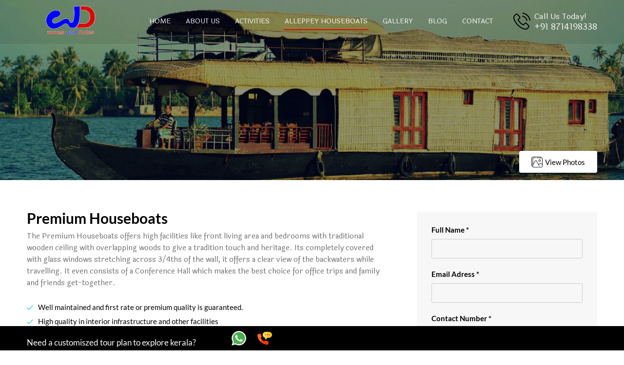

--- FILE ---
content_type: text/html; charset=UTF-8
request_url: https://www.wavesanddales.com/premium-alleppey-house-boats
body_size: 4764
content:
<!DOCTYPE html>
<html lang="en">

<head><meta http-equiv="Content-Type" content="text/html; charset=utf-8">
  
  <meta name="robots" content="index, follow" />
  <meta name="google-site-verification" content="FAgqey9aH6KrUtkat-eGCbBeHJc1kSYonujufjWBt4U" />
  <meta name="viewport" content="width=device-width, initial-scale=1.0">
  <meta http-equiv="X-UA-Compatible" content="ie=edge">
          <meta name="canonical" content="https://www.wavesanddales.com/premium-alleppey-house-boats"/>
                        	<!-- Global site tag (gtag.js) - Google Analytics -->
    <script async src="https://www.googletagmanager.com/gtag/js?id=UA-139901627-1"></script>
<script>
  window.dataLayer = window.dataLayer || [];
  function gtag(){dataLayer.push(arguments);}
  gtag('js', new Date());

  gtag('config', 'UA-139901627-1');
  gtag('config', 'AW-774571560');
</script>
	<!-- Event snippet for Contact Fill Up conversion page -->
<script>
  gtag('event', 'conversion', {'send_to': 'AW-774571560/Fz5OCNqSxp0BEKiMrPEC'});
</script>


<!-- JSON-LD markup generated by Google Structured Data Markup Helper. -->
<script type="application/ld+json">
{
  "@context": "https://schema.org",
  "@graph": [
    {
      "@type": "WebSite",
      "@id": "https://www.wavesanddales.com/#website",
      "url": "https://www.wavesanddales.com/",
      "name": "Alleppey Houseboats | Kerala Boat House - Luxury Houseboats Alleppey by WD",
      "description": "Alleppey Houseboats: Direct Owners, Not agents. 10+ Luxury Houseboats in Alleppey with 16 years of trust. Enjoy spacious rooms & Kerala meals. 2026 journey awaits!",
      "potentialAction": {
        "@type": "SearchAction",
        "target": "https://www.wavesanddales.com/?s={search_term_string}",
        "query-input": "required name=search_term_string"
      }
    },
    {
      "@type": "WebPage",
      "@id": "https://www.wavesanddales.com/#webpage",
      "url": "https://www.wavesanddales.com/",
      "name": "Alleppey Houseboats | Kerala Boat House - Luxury Houseboats Alleppey by WD",
      "description": "Alleppey Houseboats: Direct Owners, Not agents. 10+ Luxury Houseboats in Alleppey with 16 years of trust. Enjoy spacious rooms & Kerala meals. 2026 journey awaits!",
      "isPartOf": {
        "@id": "https://www.wavesanddales.com/#website"
      },
      "breadcrumb": {
        "@id": "https://www.wavesanddales.com/#breadcrumb"
      },
      "mainEntity": {
        "@id": "https://www.wavesanddales.com/#localbusiness"
      }
    },
    {
      "@type": "LocalBusiness",
      "@id": "https://www.wavesanddales.com/#localbusiness",
      "name": "Alleppey Houseboats | Kerala Boat House - Luxury Houseboats Alleppey by WD",
      "image": "https://www.wavesanddales.com/assets/images/house-boat-alleppey.jpg",
      "url": "https://www.wavesanddales.com/",
      "telephone": "+91 8714198338",
      "email": "wavesanddales@gmail.com",
      "address": {
        "@type": "PostalAddress",
        "streetAddress": "Boat Jetty Rd, near Boat Jetty, Finishing Point",
        "addressLocality": "Alleppey",
        "addressRegion": "Kerala",
        "postalCode": "688006",
        "addressCountry": "IN"
      },
      "geo": {
        "@type": "GeoCoordinates",
        "latitude": 9.5007,
        "longitude": 76.3389
      },
      "openingHoursSpecification": [
        {
          "@type": "OpeningHoursSpecification",
          "dayOfWeek": [
            "Monday","Tuesday","Wednesday","Thursday","Friday","Saturday","Sunday"
          ],
    "opens": "00:00",
    "closes": "23:59"
        }
      ],
      "aggregateRating": {
        "@type": "AggregateRating",
        "ratingValue": "4.7",
        "bestRating": "5",
        "ratingCount": "2000"
      },
      "sameAs": [
        "https://www.facebook.com/share/17LfrToNpX/",
        "https://www.instagram.com/wavesanddalesalleppeyhouseboat/"
      ],
      "description": "Alleppey Houseboats: Direct Owners, Not agents. 10+ Luxury Houseboats in Alleppey with 16 years of trust. Enjoy spacious rooms & Kerala meals. 2026 journey awaits!"
    },
    {
      "@type": "BreadcrumbList",
      "@id": "https://www.wavesanddales.com/#breadcrumb",
      "itemListElement": [
        {
          "@type": "ListItem",
          "position": 1,
          "name": "Home",
          "item": "https://www.wavesanddales.com/"
        }
      ]
    }
  ]
}
</script>
<link rel="shortcut icon" href="https://www.wavesanddales.com/assets/images/fav.png" type="image/x-icon" />

  <link rel="stylesheet" href="https://www.wavesanddales.com/assets/styles/css/slick.css">
  <link rel="stylesheet" href="https://www.wavesanddales.com/assets/styles/css/slick-theme.css">
  <link rel="stylesheet" href="https://www.wavesanddales.com/assets/styles/css/jquery.datepicker2.css">
  <link rel="stylesheet" href="https://www.wavesanddales.com/assets/styles/css/animate.css">

  <link rel="stylesheet" href="https://www.wavesanddales.com/assets/styles/style.css">
  <link rel="stylesheet" href="https://www.wavesanddales.com/assets/styles/custom.css">

  <link rel="stylesheet" href="https://www.wavesanddales.com/assets/styles/owl.carousel.min.css">
  

  
  <link href="https://fonts.googleapis.com/css?family=Laila&display=swap" rel="stylesheet">
  <script src="https://www.wavesanddales.com/assets/scripts/script.js" defer></script>
 <script>(function(w, d) { w.CollectId = "6065a37fcc6de004cacdaa76"; var h = d.head || d.getElementsByTagName("head")[0]; var s = d.createElement("script"); s.setAttribute("type", "text/javascript"); s.async=true; s.setAttribute("src", "https://collectcdn.com/launcher.js"); h.appendChild(s); })(window, document);</script>
</head>
<body>
<!-- <div class='loading'>
    <div class='lds-dual-ring'></div>
</div> -->

<header id="header-2">
    <div class="wand-container">
        <div class="header-content2">
            <div class="header-content2__logo">
                <a class="header-content2__logo__sitename" href="https://www.wavesanddales.com/"><img src="https://www.wavesanddales.com/assets/images/logo.png" alt="Alleppey Houseboats"></a>
            </div>
            
            <nav class="header-2-nav">
                <ul>
                    <li>
                        <a  href="https://www.wavesanddales.com/">HOME </a>
                    </li>
                    <li>
                        <a  href="https://www.wavesanddales.com/aboutus-alleppey-houseboats">ABOUT US </a>
                    </li>
                    <li>
                        <a  href="https://www.wavesanddales.com/activities-alleppey-house-boats">ACTIVITIES</a>
                    </li>
                    <li>
                        <a class="marked2" href="#">ALLEPPEY HOUSEBOATS</a>
                        <ul class="sub-menu">
                        <li><a href="https://www.wavesanddales.com/alleppey-house-boats">Deluxe Houseboats</a></li>
                            <li><a href="https://www.wavesanddales.com/premium-alleppey-house-boats">Premium Houseboats</a></li>
                            <li><a href="https://www.wavesanddales.com/luxury-alleppey-house-boats">Luxury Houseboats</a></li>
                        </ul>
                    </li>
                    <li>
                        <a  href="https://www.wavesanddales.com/gallery">GALLERY </a>
                    </li>
                    <li>
                        <a  href="https://www.wavesanddales.com/blog">BLOG</a>
                    </li>
                    <li><a  href="https://www.wavesanddales.com/connect-us-budget-houseboats-in-alappuzha">CONTACT </a></li>
                </ul>
            </nav> 

            <a href="tel:+918714198338" class="header-content2__call">
                <img src="https://www.wavesanddales.com/assets/images/call.png" alt="Alleppey Houseboats">
                <div class="header-content2__call__phone-number">
                    <p>Call Us Today!</p>
                    <span>+91 8714198338</span>
                </div>
            </a>
            <nav class="header-nav-mobile">
                <ul>
                    <li>
                        <a href="https://www.wavesanddales.com/">HOME </a>
                    </li>
                    <li>
                        <a href="https://www.wavesanddales.com/aboutus-alleppey-houseboats">ABOUT US </a>
                    </li>
                    <li>
                        <a href="https://www.wavesanddales.com/activities-alleppey-house-boats">ACTIVITIES</a>
                    </li>
                    <li>
                        <a href="#">ALLEPPEY HOUSEBOATS</a>
                        <ul class="sub-menu">
                            <li><a href="https://www.wavesanddales.com/alleppey-house-boats">Deluxe Houseboats</a></li>
                            <li><a href="https://www.wavesanddales.com/premium-alleppey-house-boats">Premium Houseboats</a></li>
                              <li><a href="https://www.wavesanddales.com/luxury-alleppey-house-boats">Luxury Houseboats</a></li>
                        </ul>
                    </li>
                    <li>
                        <a href="https://www.wavesanddales.com/gallery">GALLERY </a>
                    </li>
                    <li>
                        <a href="https://www.wavesanddales.com/blog">BLOG</a>
                    </li>
                    <li><a href="https://www.wavesanddales.com/connect-us-budget-houseboats-in-alappuzha">CONTACT </a></li>
                </ul>
            </nav> 

            <div class="header-content2__hamburger">
                <span></span>
                <span></span>
                <span></span>
            </div>
        </div> 
    </div>
</header><section class="tour-item-banner" style="background-image: url(assets/images/uploads/tours/tour_item2.jpg);">
    <div class="container">
        <div class="tour-item-banner__btn-area">
            <span class="tour-item-banner__btn tour-item-banner__btn--view-photos"><img src="assets/images/tours/tour_item-icon-pic.png" alt="tour_item-icon-pic" /> View Photos</span>
            <!-- <span class="tour-item-banner__btn tour-item-banner__btn--video-preview"><img src="assets/images/tours/tour_item-icon-video.png" alt="video" /> Video Preview</span> -->
        </div>
    </div>
</section>
<section>
    <h2 class="galery-h2">galerry</h2>
    <div class="gallery__syncing">
        <div class="gallery__syncing__close"></div>
        <div class="gallery__syncing__area">
            <span class="gallery__syncing__btn-close">&times;</span>
            <div class="gallery__syncing__single">
                <div class="gallery__syncing__single__item">
                    <img src="assets/images/uploads/gallery/gall-syn1.jpg" alt="gall1" />
                </div>
                <div class="gallery__syncing__single__item">
                    <img src="assets/images/uploads/gallery/gall-syn2.jpg" alt="gall2" />
                </div>
                <div class="gallery__syncing__single__item">
                    <img src="assets/images/uploads/gallery/gall-syn3.jpg" alt="gall3" />
                </div>
            </div>
            <div class="gallery__syncing__nav">
                <div class="gallery__syncing__nav__item">
                    <img src="assets/images/uploads/gallery/gall-syn1.jpg" alt="gall1" />
                </div>
                <div class="gallery__syncing__nav__item">
                    <img src="assets/images/uploads/gallery/gall-syn2.jpg" alt="gall2" />
                </div>
                <div class="gallery__syncing__nav__item">
                    <img src="assets/images/uploads/gallery/gall-syn3.jpg" alt="gall3" />
                </div>
            </div>
        </div>
    </div>
</section>

<!-- <section>
    <div class="preview-video">
        <div class="preview-video__close"></div>
        <div class="preview-video__area">
            <span class="preview-video__btn-close">&times;</span>
            <iframe class="preview-video__iframe" src="https://www.youtube.com/embed/ePtcI8obTVo?autoplay=1" data-src="https://www.youtube.com/embed/ePtcI8obTVo?autoplay=1" allowfullscreen></iframe>
        </div>
    </div>
</section> -->

<section class="tour-infomation">
    <h2 class="tour-item-aside-h2">Tour Item Aside</h2>
    <div class="container">
        <div class="row">
            <div class="col-lg-8">
                <aside>
                    <div class="tour-infomation__content">
                        <div class="tour-infomation__content__header">
                            <h2>Premium Houseboats</h2>
                        </div>
                        <div class="tour-infomation__content__descript">
                            <p>
                            The Premium Houseboats offers high facilities like front living area and bedrooms with traditional wooden ceiling with overlapping woods to give a tradition touch and heritage. Its completely covered with glass windows stretching across 3/4ths of the wall, it offers a clear view of the backwaters while travelling. It even consists of a Conference Hall which makes the best choice for office trips and family and friends get-together.
                            </p>
                        </div>

                        
                        <div class="featurelist">
                            <ul class="tour-infomation__content__time-table__price-include">
                            <li>Well maintained and first rate or premium quality is guaranteed.</li>
                                <li>High quality in interior infrastructure and other facilities</li>
                                <li>Fully or partially Glass Covered boats are available.</li>
                                <li>Check In at 11.30am and Check Out at 09.00 Am</li>
                                <li>Limited dishes available</li>
                                <li>Bedroom a/c can be used unlimited.</li>
                                <li>Minimum Cruise time available will be 5 hours.</li>
                            </ul>
                        </div>
                        <!-- end tour-infomation__content__time-table -->
                        
                    </div>
                </aside>
            </div>
            <div class="col-lg-4">
                <div class="sidebar">
                    <div class="right-sidebar">
                        <div class="right-sidebar__item">
                             <form class="right-sidebar__item__form" method="post" action="https://www.wavesanddales.com/welcome/servicemail">
                                <label>Full Name *</label>
                                <input type="text" name="name" required/>
                                <label>Email Adress *</label>
                                <input type="text" name="email" required/>
                                <label>Contact Number *</label>
                               <input type="text" name="phone" required/>
                                <label>Travel Date *</label>
                                <div class="right-sidebar__item__form--date">
                                    <input type="date" name="date" required/>
                                </div>
                                <label>Your Enquiry</label>
                                <textarea name="message" cols="30" rows="5"></textarea>
                                <p class="antispam">Leave this empty: <input type="text" id="bot" name="bot" /></p>
                                <input class="footer-form__submit" type="submit" value="SUBMIT" name="submit"/>
                            </form>
                        </div>
                    </div>
                </div>
            </div>
        </div>
    </div>
</section>

<footer id="footer-1">
    <div class="scroll-top">
    <i class="fas fa-angle-up"></i>
</div>
    <div class="container">
        <div class="row">
            <div class="col-lg-3 col-md-3">
                <div class="">
                    <div class="col-lg-12">
                        <div class="footer-widget-1--margin text-center">
                            <a href="index.html"><img src="assets/images/logo.png" alt="Alleppey Houseboats" class=" d-none d-sm-block"></a>
                            <div class="footer-widget-1__text">
                                <div class="copyright__social">
                                    <a href="https://www.instagram.com/wavesanddalesalleppeyhouseboat/" target="_blank"><img src="assets/images/socials/copytight-instar.png" alt="instar-copyright"></a>
                                    <a href="https://www.facebook.com/share/17LfrToNpX/" target="_blank"><img src="assets/images/socials/copytight-facebook.png" alt="facebook-copyright"></a>
                                    <a  onClick="gtag('event', 'WhatsappBtn', {
                    'event_category' : 'Clicks',
                    'event_label' : 'WhatsappBtn'
                  });" href="Https://wa.me/916235902729" target="_blank"><img src="assets/images/socials/copytight-whatsapp.png" alt="whatspp"></a>
                                    <a href="mailto:wavesanddales@gmail.com" target="_blank"><img src="assets/images/socials/copytight-email.png" alt="mail"></a>
                                    <a onClick="gtag('event', 'CallBtn', {
                    'event_category' : 'Clicks',
                    'event_label' : 'CallBtn'
                  });" href="tel:+918714198338" target="_blank"><img src="assets/images/socials/copytight-call.png" alt="call"></a>
                                </div>
                            </div>   
                        </div>
                    </div>
                </div>

            </div>
            <div class="col-lg-5 col-md-5 d-none d-sm-block">
                <div class="">
                    <div class="footer-widget-1__lists">
                        <div class="footer-widget-1__list">
                            
                            <ul>
                                <li><a href="https://www.wavesanddales.com/">Home</a></li>
                                <li><a href="https://www.wavesanddales.com/aboutus-alleppey-houseboats">About</a></li>
                                
                            </ul>
                        </div>
                        
                        <div class="footer-widget-1__list">
                            
                            <ul>
                                <li><a href="#">Alleppy houseboats</a></li>
                                <li><a href="https://www.wavesanddales.com/gallery">Gallery</a></li>
                            </ul>
                            </div>
                            <div class="footer-widget-1__list">
                            
                                <ul>
                                    <li><a href="https://www.wavesanddales.com/activities-alleppey-house-boats">Activites</a></li>
                                    <li><a href="https://www.wavesanddales.com/blog">Blog</a></li>
                                </ul>
                                </div>
                    </div>                  
                </div>
            </div>
            <div class="col-lg-4 col-md-4">
                    <div class="">
                        
                        <div class="footer-widget-1__list">
                            <ul class="contact-list">
                                <li><strong><img src="assets/images/socials/phone.png" alt="call waves and dales"> </strong><a href="tel:+918714198338">+91 8714198338</a></li>
                                <li><strong><img src="assets/images/socials/gmail.png" alt="mail waves and dales"> </strong><a href="mailto:wavesanddales@gmail.com">wavesanddales@gmail.com</a></li>
                            </ul>
                        </div> 
                    </div>

            </div>
        </div>

    </div>
    <div class="copyright">
        <div class="container">
            <div class="container text-center">
                <div class="copyright__license">
                    Copyright <i class="far fa-copyright"></i> 2025 Waves & Dales. All Rights Reserved.
                </div>
                
            </div>
        </div>
    </div>
        
</footer>
<div class="header-4-upper">
        <div class="wand-container">
            <span class="header-4-upper__contact-area">
               
                <a class="header-4-upper__contact" href="#">
                        Need a customiszed tour plan to explore kerala?
                </a>
            </span>
           
            <span class="header-4-upper__social">
                                    <a onClick="gtag('event', 'WhatsappBtn', {
                    'event_category' : 'Clicks',
                    'event_label' : 'WhatsappBtn'
                  });" href="Https://wa.me/916235902729" target="_blank"><img src="assets/images/w1.png" alt="whatsapp"></a>
                                    <a  onClick="gtag('event', 'CallBtn', {
                    'event_category' : 'Clicks',
                    'event_label' : 'CallBtn'
                  });" href="tel:+918714198338" target="_blank"><img src="assets/images/p1.png" alt="call"></a>
        </div>
    </div>
  

<script src="https://www.wavesanddales.com/assets/scripts/jquery-3.4.1.js"> </script>

<script src="https://www.wavesanddales.com/assets/scripts/slick.min.js"></script>
<script src="https://www.wavesanddales.com/assets/scripts/jquery.datepicker2.js"></script>
<script src="https://www.wavesanddales.com/assets/scripts/isotope.pkgd.min.js"></script>


<script src="https://www.wavesanddales.com/assets/scripts/app.js"></script>
<script src="https://www.wavesanddales.com/assets/scripts/owl.carousel.min.js"></script>
<script src="https://www.wavesanddales.com/assets/scripts/lightgallery.min.js"></script>

<script type="text/javascript">
    $(document).ready(function() {
        $('#lightgallery').lightGallery();
    });

    $('#main-carousel1').owlCarousel({
items:1,
nav:false,
margin:0,
loop:true,
center:true,
autoplay:true,
smartSpeed:1000,
autoplayTimeout:5000
});

$('#main-carousel2').owlCarousel({
    responsive : {
    // breakpoint from 0 up
    0 : {
        items : 2,
        nav:false,
        loop:true,
        autoplay:true,
    },
    // breakpoint from 480 up
    480 : {
        items : 3,
        nav:false,
        loop:true,
        autoplay:true,
    },
    // breakpoint from 768 up
    768 : {
        items : 5,
        nav:true,
        loop:true,
        autoplay:true,
    }
}
});

$('#main-carousel3').owlCarousel({
    responsive : {
    // breakpoint from 0 up
    0 : {
        items : 1,
        nav:false,
        loop:true,
        autoplay:true,
    },
    // breakpoint from 480 up
    480 : {
        items : 2,
        nav:false,
        loop:true,
        autoplay:true,
    },
    // breakpoint from 768 up
    768 : {
        items : 3,
        nav:false,
        loop:true,
        autoplay:true,
    }
}
});

</script>
</body>

</html>


--- FILE ---
content_type: text/css
request_url: https://www.wavesanddales.com/assets/styles/css/slick-theme.css
body_size: 487
content:
@charset 'UTF-8';.slick-loading .slick-list{background:#fff url(ajax-loader.gif) center center no-repeat}.slick-next,.slick-prev{font-size:0;line-height:0;position:absolute;top:50%;display:block;width:50px;height:50px;padding:0;-webkit-transform:translate(0,-50%);-ms-transform:translate(0,-50%);transform:translate(0,-50%);cursor:pointer;color:transparent;border:none;outline:0;background:0 0}.slick-next:focus,.slick-next:hover,.slick-prev:focus,.slick-prev:hover{color:transparent;outline:0;background:0 0}.slick-next:focus:before,.slick-next:hover:before,.slick-prev:focus:before,.slick-prev:hover:before{opacity:1}.slick-next.slick-disabled:before,.slick-prev.slick-disabled:before{opacity:.25}.slick-next:before,.slick-prev:before{font-family:FontAwesome;font-size:28px;line-height:1;opacity:.5;color:#fff;-webkit-font-smoothing:antialiased;-moz-osx-font-smoothing:grayscale}.slick-prev{left:50px}[dir=rtl] .slick-prev{right:50px;left:auto}.slick-prev:before{content:'\f053'}[dir=rtl] .slick-prev:before{content:'\f054'}.slick-next{right:50px}[dir=rtl] .slick-next{right:auto;left:-25px}.slick-next:before{content:'\f054'}[dir=rtl] .slick-next:before{content:'\f053'}.slick-dots{right:50%;transform:translate(50%,0);position:absolute;top:98%;display:block;padding:0;margin:0;list-style:none;text-align:center}.slick-dots li{position:relative;display:inline-block;width:20px;height:20px;margin:0 5px;padding:0;cursor:pointer}.slick-dots li button{font-size:0;line-height:0;display:block;width:20px;height:20px;padding:5px;cursor:pointer;color:transparent;border:0;outline:0;background:0 0}.slick-dots li button:focus,.slick-dots li button:hover{outline:0}.slick-dots li button:focus:before,.slick-dots li button:hover:before{opacity:1}.slick-dots li button:before{font-family:FontAwesome;font-size:14px;line-height:13px;position:absolute;top:0;left:0;content:'\f111';text-align:center;color:#d9d9d9;-webkit-font-smoothing:antialiased;-moz-osx-font-smoothing:grayscale}.slick-dots li.slick-active button:before{width:20px;content:"";background-color:#00f;height:12px;border-radius:12px}

--- FILE ---
content_type: text/css
request_url: https://www.wavesanddales.com/assets/styles/css/jquery.datepicker2.css
body_size: 982
content:
.jquery-datepicker{position:relative;outline:0;display:none;box-sizing:border-box;width:240px;height:240px;padding:5px;font-size:16px;font-family:sans-serif}.jquery-datepicker .datepicker-box{display:none;flex-direction:column;height:100%}.jquery-datepicker .datepicker-box .box-row{display:flex;min-height:0;flex:1}.jquery-datepicker .datepicker-box .box-row.row-header{flex:none;position:relative;padding-bottom:5px;padding-right:60px;margin-bottom:5px}.jquery-datepicker .datepicker-box .box-row.row-header .header-title{display:flex;justify-content:center;flex-direction:column;text-align:left;padding:5px 7px;cursor:pointer;width:100%}.jquery-datepicker .datepicker-box .box-row.row-header .header-actions{position:absolute;top:3px;right:3px;bottom:3px}.jquery-datepicker .datepicker-box .box-row.row-header .header-actions .header-action{display:flex;position:relative;justify-content:center;flex-direction:column;text-align:center;float:left;height:100%;width:25px;cursor:pointer}.jquery-datepicker .datepicker-box .box-row.row-header .header-actions .header-action:not(:last-child){margin-right:3px}.jquery-datepicker .datepicker-box .box-row.row-header .header-actions .header-action::after{content:'';position:absolute;width:0;height:0;border-style:solid;top:50%;left:50%;margin-left:-3px;margin-top:-6px}.jquery-datepicker .datepicker-box .box-row.row-header .header-actions .header-action.action-down::after{border-width:5px 6px 5px 0;border-color:transparent red transparent transparent}.jquery-datepicker .datepicker-box .box-row.row-header .header-actions .header-action.action-up::after{border-width:5px 0 5px 6px;border-color:transparent transparent transparent red}.jquery-datepicker .datepicker-box .box-row.row-days{font-size:12px;text-align:center;text-transform:uppercase}.jquery-datepicker .datepicker-box .box-row.row-week{font-size:14px;text-align:right}.jquery-datepicker .datepicker-box .box-row .box-cell{display:flex;flex:1 1 0;justify-content:center;flex-direction:column;text-align:center;padding:5px;cursor:default}.jquery-datepicker .datepicker-box.is-active{display:flex}.jquery-datepicker.is-2x{width:480px;height:480px;font-size:21px}.jquery-datepicker.is-2x .datepicker-box .box-row.row-days{font-size:16px}.jquery-datepicker.is-2x .datepicker-box .box-row.row-week{font-size:18px}.jquery-datepicker.is-open{display:block}.jquery-datepicker.is-popup{position:absolute;top:50px;left:50px;box-shadow:0 2px 12px rgba(0,0,0,.15)}.jquery-datepicker.is-popup::after,.jquery-datepicker.is-popup::before{content:'';position:absolute;width:0;height:0;border-style:solid}.jquery-datepicker.is-popup.tip-below::after,.jquery-datepicker.is-popup.tip-below::before{bottom:-10px;border-width:10px 10px 0 10px;border-color:red transparent transparent transparent}.jquery-datepicker.is-popup.tip-below::before{bottom:-11px}.jquery-datepicker.is-popup.tip-above::after,.jquery-datepicker.is-popup.tip-above::before{top:-10px;border-width:0 10px 10px 10px;border-color:transparent transparent red transparent}.jquery-datepicker.is-popup.tip-above::before{top:-11px}.jquery-datepicker.is-popup.tip-right::after,.jquery-datepicker.is-popup.tip-right::before{right:20px}.jquery-datepicker.is-popup.tip-left::after,.jquery-datepicker.is-popup.tip-left::before{left:20px}.jquery-datepicker.theme-light{border:1px solid #ccc;background:#fff;color:#222}.jquery-datepicker.theme-light .datepicker-box{background:#fff}.jquery-datepicker.theme-light .datepicker-box .box-row.row-header{color:#626262;border-bottom:1px solid rgba(204,204,204,.5)}.jquery-datepicker.theme-light .datepicker-box .box-row.row-header .header-title:hover{color:#222}.jquery-datepicker.theme-light .datepicker-box .box-row.row-header .header-actions .header-action.action-down::after{border-color:transparent #ccc transparent transparent}.jquery-datepicker.theme-light .datepicker-box .box-row.row-header .header-actions .header-action.action-up::after{border-color:transparent transparent transparent #ccc}.jquery-datepicker.theme-light .datepicker-box .box-row.row-header .header-actions .header-action.action-down:hover::after{border-color:transparent #222 transparent transparent}.jquery-datepicker.theme-light .datepicker-box .box-row.row-header .header-actions .header-action.action-up:hover::after{border-color:transparent transparent transparent #222}.jquery-datepicker.theme-light .datepicker-box .box-row.row-days{color:#7b7b7b}.jquery-datepicker.theme-light .datepicker-box .box-row.row-week .box-cell:hover{background:#eee;color:#222}.jquery-datepicker.theme-light .datepicker-box .box-row.row-week .box-cell.cell-grayed{background:0 0;color:#ccc}.jquery-datepicker.theme-light .datepicker-box .box-row.row-week .box-cell.cell-today{background:#fff;color:#12afcb}.jquery-datepicker.theme-light .datepicker-box .box-row.row-week .box-cell.cell-today:hover{background:#eee;color:#222}.jquery-datepicker.theme-light .datepicker-box .box-row.row-week .box-cell.cell-marked{background:rgba(255,213,79,.2);color:#cf9d00}.jquery-datepicker.theme-light .datepicker-box .box-row.row-week .box-cell.cell-marked:hover{background:#eee;color:#222}.jquery-datepicker.theme-light .datepicker-box .box-row.row-week .box-cell.cell-forbidden{background:rgba(229,115,115,.2);color:#b72222}.jquery-datepicker.theme-light .datepicker-box .box-row.row-week .box-cell.cell-selected{background:#12afcb;color:#fff}.jquery-datepicker.theme-light .datepicker-box .box-row.row-week .box-cell.cell-selected:hover{background:#12afcb;color:#fff}.jquery-datepicker.theme-light.tip-below::before{border-color:#ccc transparent transparent transparent}.jquery-datepicker.theme-light.tip-above::before{border-color:transparent transparent #ccc transparent}.jquery-datepicker.theme-light.tip-below::after{border-color:#fff transparent transparent transparent}.jquery-datepicker.theme-light.tip-above::after{border-color:transparent transparent #fff transparent}.jquery-datepicker.theme-dark{border:1px solid #323232;background:#1b1b1b;color:#fff}.jquery-datepicker.theme-dark .datepicker-box{background:#1b1b1b}.jquery-datepicker.theme-dark .datepicker-box .box-row.row-header{color:rgba(255,255,255,.5);border-bottom:1px solid rgba(50,50,50,.75)}.jquery-datepicker.theme-dark .datepicker-box .box-row.row-header .header-title:hover{color:#fff}.jquery-datepicker.theme-dark .datepicker-box .box-row.row-header .header-actions .header-action.action-down::after{border-color:transparent #323232 transparent transparent}.jquery-datepicker.theme-dark .datepicker-box .box-row.row-header .header-actions .header-action.action-up::after{border-color:transparent transparent transparent #323232}.jquery-datepicker.theme-dark .datepicker-box .box-row.row-header .header-actions .header-action.action-down:hover::after{border-color:transparent #fff transparent transparent}.jquery-datepicker.theme-dark .datepicker-box .box-row.row-header .header-actions .header-action.action-up:hover::after{border-color:transparent transparent transparent #fff}.jquery-datepicker.theme-dark .datepicker-box .box-row.row-days{color:rgba(255,255,255,.35)}.jquery-datepicker.theme-dark .datepicker-box .box-row.row-week .box-cell:hover{background:#323232;color:#fff}.jquery-datepicker.theme-dark .datepicker-box .box-row.row-week .box-cell.cell-grayed{background:0 0;color:#323232}.jquery-datepicker.theme-dark .datepicker-box .box-row.row-week .box-cell.cell-today{background:#1b1b1b;color:#12afcb}.jquery-datepicker.theme-dark .datepicker-box .box-row.row-week .box-cell.cell-today:hover{background:#323232;color:#fff}.jquery-datepicker.theme-dark .datepicker-box .box-row.row-week .box-cell.cell-marked{background:rgba(255,213,79,.05);color:#cf9d00}.jquery-datepicker.theme-dark .datepicker-box .box-row.row-week .box-cell.cell-marked:hover{background:#323232;color:#fff}.jquery-datepicker.theme-dark .datepicker-box .box-row.row-week .box-cell.cell-forbidden{background:rgba(229,115,115,.05);color:#b72222}.jquery-datepicker.theme-dark .datepicker-box .box-row.row-week .box-cell.cell-selected{background:#12afcb;color:#fff}.jquery-datepicker.theme-dark .datepicker-box .box-row.row-week .box-cell.cell-selected:hover{background:#12afcb;color:#fff}.jquery-datepicker.theme-dark.tip-below::before{border-color:#323232 transparent transparent transparent}.jquery-datepicker.theme-dark.tip-above::before{border-color:transparent transparent #323232 transparent}.jquery-datepicker.theme-dark.tip-below::after{border-color:#1b1b1b transparent transparent transparent}.jquery-datepicker.theme-dark.tip-above::after{border-color:transparent transparent #1b1b1b transparent}

--- FILE ---
content_type: text/css
request_url: https://www.wavesanddales.com/assets/styles/style.css
body_size: 42093
content:
/*! normalize.css v8.0.0 | MIT License | github.com/necolas/normalize.css */html{line-height:1.15;-webkit-text-size-adjust:100%}body{margin:0}h1{font-size:2em;margin:.67em 0}hr{box-sizing:content-box;height:0;overflow:visible}pre{font-family:monospace,monospace;font-size:1em}a{background-color:transparent}abbr[title]{border-bottom:none;text-decoration:underline;-webkit-text-decoration:underline dotted;text-decoration:underline dotted}b,strong{font-weight:bolder}code,kbd,samp{font-family:monospace,monospace;font-size:1em}small{font-size:80%}sub,sup{font-size:75%;line-height:0;position:relative;vertical-align:baseline}sub{bottom:-.25em}sup{top:-.5em}img{border-style:none}button,input,optgroup,select,textarea{font-family:inherit;font-size:100%;line-height:1.15;margin:0}button,input{overflow:visible}button,select{text-transform:none}[type=button],[type=reset],[type=submit],button{-webkit-appearance:button}[type=button]::-moz-focus-inner,[type=reset]::-moz-focus-inner,[type=submit]::-moz-focus-inner,button::-moz-focus-inner{border-style:none;padding:0}[type=button]:-moz-focusring,[type=reset]:-moz-focusring,[type=submit]:-moz-focusring,button:-moz-focusring{outline:1px dotted ButtonText}fieldset{padding:.35em .75em .625em}legend{box-sizing:border-box;color:inherit;display:table;max-width:100%;padding:0;white-space:normal}progress{vertical-align:baseline}textarea{overflow:auto}[type=checkbox],[type=radio]{box-sizing:border-box;padding:0}[type=number]::-webkit-inner-spin-button,[type=number]::-webkit-outer-spin-button{height:auto}[type=search]{-webkit-appearance:textfield;outline-offset:-2px}[type=search]::-webkit-search-decoration{-webkit-appearance:none}::-webkit-file-upload-button{-webkit-appearance:button;font:inherit}details{display:block}summary{display:list-item}template{display:none}[hidden]{display:none}@font-face{font-family:FontAwesome;src:url(fonts/fontawesome-webfont.eot);src:url(fonts/fontawesome-webfont.eot) format("embedded-opentype"),url(fonts/fontawesome-webfont.woff2) format("woff2"),url(fonts/fontawesome-webfont.woff) format("woff"),url(fonts/fontawesome-webfont.ttf) format("truetype"),url(fonts/fontawesome-webfont.svg) format("svg");font-weight:400;font-style:normal}.fa{display:inline-block;font-size:inherit;text-rendering:auto;-webkit-font-smoothing:antialiased;-moz-osx-font-smoothing:grayscale}.fa:before{font-family:FontAwesome!important}.fa-lg{font-size:1.33333333em;line-height:.75em;vertical-align:-15%}.fa-2x{font-size:2em}.fa-3x{font-size:3em}.fa-4x{font-size:4em}.fa-5x{font-size:5em}.fa-fw{width:1.28571429em;text-align:center}.fa-ul{padding-left:0;margin-left:2.14285714em;list-style-type:none}.fa-ul>li{position:relative}.fa-li{position:absolute;left:-2.14285714em;width:2.14285714em;top:.14285714em;text-align:center}.fa-li.fa-lg{left:-1.85714286em}.fa-border{padding:.2em .25em .15em;border:solid .08em #eee;border-radius:.1em}.fa-pull-left{float:left}.fa-pull-right{float:right}.fa.fa-pull-left{margin-right:.3em}.fa.fa-pull-right{margin-left:.3em}.pull-right{float:right}.pull-left{float:left}.fa.pull-left{margin-right:.3em}.fa.pull-right{margin-left:.3em}.fa-spin{-webkit-animation:fa-spin 2s infinite linear;animation:fa-spin 2s infinite linear}.fa-pulse{-webkit-animation:fa-spin 1s infinite steps(8);animation:fa-spin 1s infinite steps(8)}@-webkit-keyframes fa-spin{0%{transform:rotate(0)}100%{transform:rotate(359deg)}}@keyframes fa-spin{0%{transform:rotate(0)}100%{transform:rotate(359deg)}}.fa-rotate-90{transform:rotate(90deg)}.fa-rotate-180{transform:rotate(180deg)}.fa-rotate-270{transform:rotate(270deg)}.fa-flip-horizontal{transform:scale(-1,1)}.fa-flip-vertical{transform:scale(1,-1)}:root .fa-flip-horizontal,:root .fa-flip-vertical,:root .fa-rotate-180,:root .fa-rotate-270,:root .fa-rotate-90{-webkit-filter:none;filter:none}.fa-stack{position:relative;display:inline-block;width:2em;height:2em;line-height:2em;vertical-align:middle}.fa-stack-1x,.fa-stack-2x{position:absolute;left:0;width:100%;text-align:center}.fa-stack-1x{line-height:inherit}.fa-stack-2x{font-size:2em}.fa-inverse{color:#fff}.fa-glass:before{content:"\f000"}.fa-music:before{content:"\f001"}.fa-search:before{content:"\f002"}.fa-envelope-o:before{content:"\f003"}.fa-heart:before{content:"\f004"}.fa-star:before{content:"\f005"}.fa-star-o:before{content:"\f006"}.fa-user:before{content:"\f007"}.fa-film:before{content:"\f008"}.fa-th-large:before{content:"\f009"}.fa-th:before{content:"\f00a"}.fa-th-list:before{content:"\f00b"}.fa-check:before{content:"\f00c"}.fa-close:before,.fa-remove:before,.fa-times:before{content:"\f00d"}.fa-search-plus:before{content:"\f00e"}.fa-search-minus:before{content:"\f010"}.fa-power-off:before{content:"\f011"}.fa-signal:before{content:"\f012"}.fa-cog:before,.fa-gear:before{content:"\f013"}.fa-trash-o:before{content:"\f014"}.fa-home:before{content:"\f015"}.fa-file-o:before{content:"\f016"}.fa-clock-o:before{content:"\f017"}.fa-road:before{content:"\f018"}.fa-download:before{content:"\f019"}.fa-arrow-circle-o-down:before{content:"\f01a"}.fa-arrow-circle-o-up:before{content:"\f01b"}.fa-inbox:before{content:"\f01c"}.fa-play-circle-o:before{content:"\f01d"}.fa-repeat:before,.fa-rotate-right:before{content:"\f01e"}.fa-refresh:before{content:"\f021"}.fa-list-alt:before{content:"\f022"}.fa-lock:before{content:"\f023"}.fa-flag:before{content:"\f024"}.fa-headphones:before{content:"\f025"}.fa-volume-off:before{content:"\f026"}.fa-volume-down:before{content:"\f027"}.fa-volume-up:before{content:"\f028"}.fa-qrcode:before{content:"\f029"}.fa-barcode:before{content:"\f02a"}.fa-tag:before{content:"\f02b"}.fa-tags:before{content:"\f02c"}.fa-book:before{content:"\f02d"}.fa-bookmark:before{content:"\f02e"}.fa-print:before{content:"\f02f"}.fa-camera:before{content:"\f030"}.fa-font:before{content:"\f031"}.fa-bold:before{content:"\f032"}.fa-italic:before{content:"\f033"}.fa-text-height:before{content:"\f034"}.fa-text-width:before{content:"\f035"}.fa-align-left:before{content:"\f036"}.fa-align-center:before{content:"\f037"}.fa-align-right:before{content:"\f038"}.fa-align-justify:before{content:"\f039"}.fa-list:before{content:"\f03a"}.fa-dedent:before,.fa-outdent:before{content:"\f03b"}.fa-indent:before{content:"\f03c"}.fa-video-camera:before{content:"\f03d"}.fa-image:before,.fa-photo:before,.fa-picture-o:before{content:"\f03e"}.fa-pencil:before{content:"\f040"}.fa-map-marker:before{content:"\f041"}.fa-adjust:before{content:"\f042"}.fa-tint:before{content:"\f043"}.fa-edit:before,.fa-pencil-square-o:before{content:"\f044"}.fa-share-square-o:before{content:"\f045"}.fa-check-square-o:before{content:"\f046"}.fa-arrows:before{content:"\f047"}.fa-step-backward:before{content:"\f048"}.fa-fast-backward:before{content:"\f049"}.fa-backward:before{content:"\f04a"}.fa-play:before{content:"\f04b"}.fa-pause:before{content:"\f04c"}.fa-stop:before{content:"\f04d"}.fa-forward:before{content:"\f04e"}.fa-fast-forward:before{content:"\f050"}.fa-step-forward:before{content:"\f051"}.fa-eject:before{content:"\f052"}.fa-chevron-left:before{content:"\f053"}.fa-chevron-right:before{content:"\f054"}.fa-plus-circle:before{content:"\f055"}.fa-minus-circle:before{content:"\f056"}.fa-times-circle:before{content:"\f057"}.fa-check-circle:before{content:"\f058"}.fa-question-circle:before{content:"\f059"}.fa-info-circle:before{content:"\f05a"}.fa-crosshairs:before{content:"\f05b"}.fa-times-circle-o:before{content:"\f05c"}.fa-check-circle-o:before{content:"\f05d"}.fa-ban:before{content:"\f05e"}.fa-arrow-left:before{content:"\f060"}.fa-arrow-right:before{content:"\f061"}.fa-arrow-up:before{content:"\f062"}.fa-arrow-down:before{content:"\f063"}.fa-mail-forward:before,.fa-share:before{content:"\f064"}.fa-expand:before{content:"\f065"}.fa-compress:before{content:"\f066"}.fa-plus:before{content:"\f067"}.fa-minus:before{content:"\f068"}.fa-asterisk:before{content:"\f069"}.fa-exclamation-circle:before{content:"\f06a"}.fa-gift:before{content:"\f06b"}.fa-leaf:before{content:"\f06c"}.fa-fire:before{content:"\f06d"}.fa-eye:before{content:"\f06e"}.fa-eye-slash:before{content:"\f070"}.fa-exclamation-triangle:before,.fa-warning:before{content:"\f071"}.fa-plane:before{content:"\f072"}.fa-calendar:before{content:"\f073"}.fa-random:before{content:"\f074"}.fa-comment:before{content:"\f075"}.fa-magnet:before{content:"\f076"}.fa-chevron-up:before{content:"\f077"}.fa-chevron-down:before{content:"\f078"}.fa-retweet:before{content:"\f079"}.fa-shopping-cart:before{content:"\f07a"}.fa-folder:before{content:"\f07b"}.fa-folder-open:before{content:"\f07c"}.fa-arrows-v:before{content:"\f07d"}.fa-arrows-h:before{content:"\f07e"}.fa-bar-chart-o:before,.fa-bar-chart:before{content:"\f080"}.fa-twitter-square:before{content:"\f081"}.fa-facebook-square:before{content:"\f082"}.fa-camera-retro:before{content:"\f083"}.fa-key:before{content:"\f084"}.fa-cogs:before,.fa-gears:before{content:"\f085"}.fa-comments:before{content:"\f086"}.fa-thumbs-o-up:before{content:"\f087"}.fa-thumbs-o-down:before{content:"\f088"}.fa-star-half:before{content:"\f089"}.fa-heart-o:before{content:"\f08a"}.fa-sign-out:before{content:"\f08b"}.fa-linkedin-square:before{content:"\f08c"}.fa-thumb-tack:before{content:"\f08d"}.fa-external-link:before{content:"\f08e"}.fa-sign-in:before{content:"\f090"}.fa-trophy:before{content:"\f091"}.fa-github-square:before{content:"\f092"}.fa-upload:before{content:"\f093"}.fa-lemon-o:before{content:"\f094"}.fa-phone:before{content:"\f095"}.fa-square-o:before{content:"\f096"}.fa-bookmark-o:before{content:"\f097"}.fa-phone-square:before{content:"\f098"}.fa-twitter:before{content:"\f099"}.fa-facebook-f:before,.fa-facebook:before{content:"\f09a"}.fa-github:before{content:"\f09b"}.fa-unlock:before{content:"\f09c"}.fa-credit-card:before{content:"\f09d"}.fa-feed:before,.fa-rss:before{content:"\f09e"}.fa-hdd-o:before{content:"\f0a0"}.fa-bullhorn:before{content:"\f0a1"}.fa-bell:before{content:"\f0f3"}.fa-certificate:before{content:"\f0a3"}.fa-hand-o-right:before{content:"\f0a4"}.fa-hand-o-left:before{content:"\f0a5"}.fa-hand-o-up:before{content:"\f0a6"}.fa-hand-o-down:before{content:"\f0a7"}.fa-arrow-circle-left:before{content:"\f0a8"}.fa-arrow-circle-right:before{content:"\f0a9"}.fa-arrow-circle-up:before{content:"\f0aa"}.fa-arrow-circle-down:before{content:"\f0ab"}.fa-globe:before{content:"\f0ac"}.fa-wrench:before{content:"\f0ad"}.fa-tasks:before{content:"\f0ae"}.fa-filter:before{content:"\f0b0"}.fa-briefcase:before{content:"\f0b1"}.fa-arrows-alt:before{content:"\f0b2"}.fa-group:before,.fa-users:before{content:"\f0c0"}.fa-chain:before,.fa-link:before{content:"\f0c1"}.fa-cloud:before{content:"\f0c2"}.fa-flask:before{content:"\f0c3"}.fa-cut:before,.fa-scissors:before{content:"\f0c4"}.fa-copy:before,.fa-files-o:before{content:"\f0c5"}.fa-paperclip:before{content:"\f0c6"}.fa-floppy-o:before,.fa-save:before{content:"\f0c7"}.fa-square:before{content:"\f0c8"}.fa-bars:before,.fa-navicon:before,.fa-reorder:before{content:"\f0c9"}.fa-list-ul:before{content:"\f0ca"}.fa-list-ol:before{content:"\f0cb"}.fa-strikethrough:before{content:"\f0cc"}.fa-underline:before{content:"\f0cd"}.fa-table:before{content:"\f0ce"}.fa-magic:before{content:"\f0d0"}.fa-truck:before{content:"\f0d1"}.fa-pinterest:before{content:"\f0d2"}.fa-pinterest-square:before{content:"\f0d3"}.fa-google-plus-square:before{content:"\f0d4"}.fa-google-plus:before{content:"\f0d5"}.fa-money:before{content:"\f0d6"}.fa-caret-down:before{content:"\f0d7"}.fa-caret-up:before{content:"\f0d8"}.fa-caret-left:before{content:"\f0d9"}.fa-caret-right:before{content:"\f0da"}.fa-columns:before{content:"\f0db"}.fa-sort:before,.fa-unsorted:before{content:"\f0dc"}.fa-sort-desc:before,.fa-sort-down:before{content:"\f0dd"}.fa-sort-asc:before,.fa-sort-up:before{content:"\f0de"}.fa-envelope:before{content:"\f0e0"}.fa-linkedin:before{content:"\f0e1"}.fa-rotate-left:before,.fa-undo:before{content:"\f0e2"}.fa-gavel:before,.fa-legal:before{content:"\f0e3"}.fa-dashboard:before,.fa-tachometer:before{content:"\f0e4"}.fa-comment-o:before{content:"\f0e5"}.fa-comments-o:before{content:"\f0e6"}.fa-bolt:before,.fa-flash:before{content:"\f0e7"}.fa-sitemap:before{content:"\f0e8"}.fa-umbrella:before{content:"\f0e9"}.fa-clipboard:before,.fa-paste:before{content:"\f0ea"}.fa-lightbulb-o:before{content:"\f0eb"}.fa-exchange:before{content:"\f0ec"}.fa-cloud-download:before{content:"\f0ed"}.fa-cloud-upload:before{content:"\f0ee"}.fa-user-md:before{content:"\f0f0"}.fa-stethoscope:before{content:"\f0f1"}.fa-suitcase:before{content:"\f0f2"}.fa-bell-o:before{content:"\f0a2"}.fa-coffee:before{content:"\f0f4"}.fa-cutlery:before{content:"\f0f5"}.fa-file-text-o:before{content:"\f0f6"}.fa-building-o:before{content:"\f0f7"}.fa-hospital-o:before{content:"\f0f8"}.fa-ambulance:before{content:"\f0f9"}.fa-medkit:before{content:"\f0fa"}.fa-fighter-jet:before{content:"\f0fb"}.fa-beer:before{content:"\f0fc"}.fa-h-square:before{content:"\f0fd"}.fa-plus-square:before{content:"\f0fe"}.fa-angle-double-left:before{content:"\f100"}.fa-angle-double-right:before{content:"\f101"}.fa-angle-double-up:before{content:"\f102"}.fa-angle-double-down:before{content:"\f103"}.fa-angle-left:before{content:"\f104"}.fa-angle-right:before{content:"\f105"}.fa-angle-up:before{content:"\f106"}.fa-angle-down:before{content:"\f107"}.fa-desktop:before{content:"\f108"}.fa-laptop:before{content:"\f109"}.fa-tablet:before{content:"\f10a"}.fa-mobile-phone:before,.fa-mobile:before{content:"\f10b"}.fa-circle-o:before{content:"\f10c"}.fa-quote-left:before{content:"\f10d"}.fa-quote-right:before{content:"\f10e"}.fa-spinner:before{content:"\f110"}.fa-circle:before{content:"\f111"}.fa-mail-reply:before,.fa-reply:before{content:"\f112"}.fa-github-alt:before{content:"\f113"}.fa-folder-o:before{content:"\f114"}.fa-folder-open-o:before{content:"\f115"}.fa-smile-o:before{content:"\f118"}.fa-frown-o:before{content:"\f119"}.fa-meh-o:before{content:"\f11a"}.fa-gamepad:before{content:"\f11b"}.fa-keyboard-o:before{content:"\f11c"}.fa-flag-o:before{content:"\f11d"}.fa-flag-checkered:before{content:"\f11e"}.fa-terminal:before{content:"\f120"}.fa-code:before{content:"\f121"}.fa-mail-reply-all:before,.fa-reply-all:before{content:"\f122"}.fa-star-half-empty:before,.fa-star-half-full:before,.fa-star-half-o:before{content:"\f123"}.fa-location-arrow:before{content:"\f124"}.fa-crop:before{content:"\f125"}.fa-code-fork:before{content:"\f126"}.fa-chain-broken:before,.fa-unlink:before{content:"\f127"}.fa-question:before{content:"\f128"}.fa-info:before{content:"\f129"}.fa-exclamation:before{content:"\f12a"}.fa-superscript:before{content:"\f12b"}.fa-subscript:before{content:"\f12c"}.fa-eraser:before{content:"\f12d"}.fa-puzzle-piece:before{content:"\f12e"}.fa-microphone:before{content:"\f130"}.fa-microphone-slash:before{content:"\f131"}.fa-shield:before{content:"\f132"}.fa-calendar-o:before{content:"\f133"}.fa-fire-extinguisher:before{content:"\f134"}.fa-rocket:before{content:"\f135"}.fa-maxcdn:before{content:"\f136"}.fa-chevron-circle-left:before{content:"\f137"}.fa-chevron-circle-right:before{content:"\f138"}.fa-chevron-circle-up:before{content:"\f139"}.fa-chevron-circle-down:before{content:"\f13a"}.fa-html5:before{content:"\f13b"}.fa-css3:before{content:"\f13c"}.fa-anchor:before{content:"\f13d"}.fa-unlock-alt:before{content:"\f13e"}.fa-bullseye:before{content:"\f140"}.fa-ellipsis-h:before{content:"\f141"}.fa-ellipsis-v:before{content:"\f142"}.fa-rss-square:before{content:"\f143"}.fa-play-circle:before{content:"\f144"}.fa-ticket:before{content:"\f145"}.fa-minus-square:before{content:"\f146"}.fa-minus-square-o:before{content:"\f147"}.fa-level-up:before{content:"\f148"}.fa-level-down:before{content:"\f149"}.fa-check-square:before{content:"\f14a"}.fa-pencil-square:before{content:"\f14b"}.fa-external-link-square:before{content:"\f14c"}.fa-share-square:before{content:"\f14d"}.fa-compass:before{content:"\f14e"}.fa-caret-square-o-down:before,.fa-toggle-down:before{content:"\f150"}.fa-caret-square-o-up:before,.fa-toggle-up:before{content:"\f151"}.fa-caret-square-o-right:before,.fa-toggle-right:before{content:"\f152"}.fa-eur:before,.fa-euro:before{content:"\f153"}.fa-gbp:before{content:"\f154"}.fa-dollar:before,.fa-usd:before{content:"\f155"}.fa-inr:before,.fa-rupee:before{content:"\f156"}.fa-cny:before,.fa-jpy:before,.fa-rmb:before,.fa-yen:before{content:"\f157"}.fa-rouble:before,.fa-rub:before,.fa-ruble:before{content:"\f158"}.fa-krw:before,.fa-won:before{content:"\f159"}.fa-bitcoin:before,.fa-btc:before{content:"\f15a"}.fa-file:before{content:"\f15b"}.fa-file-text:before{content:"\f15c"}.fa-sort-alpha-asc:before{content:"\f15d"}.fa-sort-alpha-desc:before{content:"\f15e"}.fa-sort-amount-asc:before{content:"\f160"}.fa-sort-amount-desc:before{content:"\f161"}.fa-sort-numeric-asc:before{content:"\f162"}.fa-sort-numeric-desc:before{content:"\f163"}.fa-thumbs-up:before{content:"\f164"}.fa-thumbs-down:before{content:"\f165"}.fa-youtube-square:before{content:"\f166"}.fa-youtube:before{content:"\f167"}.fa-xing:before{content:"\f168"}.fa-xing-square:before{content:"\f169"}.fa-youtube-play:before{content:"\f16a"}.fa-dropbox:before{content:"\f16b"}.fa-stack-overflow:before{content:"\f16c"}.fa-instagram:before{content:"\f16d"}.fa-flickr:before{content:"\f16e"}.fa-adn:before{content:"\f170"}.fa-bitbucket:before{content:"\f171"}.fa-bitbucket-square:before{content:"\f172"}.fa-tumblr:before{content:"\f173"}.fa-tumblr-square:before{content:"\f174"}.fa-long-arrow-down:before{content:"\f175"}.fa-long-arrow-up:before{content:"\f176"}.fa-long-arrow-left:before{content:"\f177"}.fa-long-arrow-right:before{content:"\f178"}.fa-apple:before{content:"\f179"}.fa-windows:before{content:"\f17a"}.fa-android:before{content:"\f17b"}.fa-linux:before{content:"\f17c"}.fa-dribbble:before{content:"\f17d"}.fa-skype:before{content:"\f17e"}.fa-foursquare:before{content:"\f180"}.fa-trello:before{content:"\f181"}.fa-female:before{content:"\f182"}.fa-male:before{content:"\f183"}.fa-gittip:before,.fa-gratipay:before{content:"\f184"}.fa-sun-o:before{content:"\f185"}.fa-moon-o:before{content:"\f186"}.fa-archive:before{content:"\f187"}.fa-bug:before{content:"\f188"}.fa-vk:before{content:"\f189"}.fa-weibo:before{content:"\f18a"}.fa-renren:before{content:"\f18b"}.fa-pagelines:before{content:"\f18c"}.fa-stack-exchange:before{content:"\f18d"}.fa-arrow-circle-o-right:before{content:"\f18e"}.fa-arrow-circle-o-left:before{content:"\f190"}.fa-caret-square-o-left:before,.fa-toggle-left:before{content:"\f191"}.fa-dot-circle-o:before{content:"\f192"}.fa-wheelchair:before{content:"\f193"}.fa-vimeo-square:before{content:"\f194"}.fa-try:before,.fa-turkish-lira:before{content:"\f195"}.fa-plus-square-o:before{content:"\f196"}.fa-space-shuttle:before{content:"\f197"}.fa-slack:before{content:"\f198"}.fa-envelope-square:before{content:"\f199"}.fa-wordpress:before{content:"\f19a"}.fa-openid:before{content:"\f19b"}.fa-bank:before,.fa-institution:before,.fa-university:before{content:"\f19c"}.fa-graduation-cap:before,.fa-mortar-board:before{content:"\f19d"}.fa-yahoo:before{content:"\f19e"}.fa-google:before{content:"\f1a0"}.fa-reddit:before{content:"\f1a1"}.fa-reddit-square:before{content:"\f1a2"}.fa-stumbleupon-circle:before{content:"\f1a3"}.fa-stumbleupon:before{content:"\f1a4"}.fa-delicious:before{content:"\f1a5"}.fa-digg:before{content:"\f1a6"}.fa-pied-piper-pp:before{content:"\f1a7"}.fa-pied-piper-alt:before{content:"\f1a8"}.fa-drupal:before{content:"\f1a9"}.fa-joomla:before{content:"\f1aa"}.fa-language:before{content:"\f1ab"}.fa-fax:before{content:"\f1ac"}.fa-building:before{content:"\f1ad"}.fa-child:before{content:"\f1ae"}.fa-paw:before{content:"\f1b0"}.fa-spoon:before{content:"\f1b1"}.fa-cube:before{content:"\f1b2"}.fa-cubes:before{content:"\f1b3"}.fa-behance:before{content:"\f1b4"}.fa-behance-square:before{content:"\f1b5"}.fa-steam:before{content:"\f1b6"}.fa-steam-square:before{content:"\f1b7"}.fa-recycle:before{content:"\f1b8"}.fa-automobile:before,.fa-car:before{content:"\f1b9"}.fa-cab:before,.fa-taxi:before{content:"\f1ba"}.fa-tree:before{content:"\f1bb"}.fa-spotify:before{content:"\f1bc"}.fa-deviantart:before{content:"\f1bd"}.fa-soundcloud:before{content:"\f1be"}.fa-database:before{content:"\f1c0"}.fa-file-pdf-o:before{content:"\f1c1"}.fa-file-word-o:before{content:"\f1c2"}.fa-file-excel-o:before{content:"\f1c3"}.fa-file-powerpoint-o:before{content:"\f1c4"}.fa-file-image-o:before,.fa-file-photo-o:before,.fa-file-picture-o:before{content:"\f1c5"}.fa-file-archive-o:before,.fa-file-zip-o:before{content:"\f1c6"}.fa-file-audio-o:before,.fa-file-sound-o:before{content:"\f1c7"}.fa-file-movie-o:before,.fa-file-video-o:before{content:"\f1c8"}.fa-file-code-o:before{content:"\f1c9"}.fa-vine:before{content:"\f1ca"}.fa-codepen:before{content:"\f1cb"}.fa-jsfiddle:before{content:"\f1cc"}.fa-life-bouy:before,.fa-life-buoy:before,.fa-life-ring:before,.fa-life-saver:before,.fa-support:before{content:"\f1cd"}.fa-circle-o-notch:before{content:"\f1ce"}.fa-ra:before,.fa-rebel:before,.fa-resistance:before{content:"\f1d0"}.fa-empire:before,.fa-ge:before{content:"\f1d1"}.fa-git-square:before{content:"\f1d2"}.fa-git:before{content:"\f1d3"}.fa-hacker-news:before,.fa-y-combinator-square:before,.fa-yc-square:before{content:"\f1d4"}.fa-tencent-weibo:before{content:"\f1d5"}.fa-qq:before{content:"\f1d6"}.fa-wechat:before,.fa-weixin:before{content:"\f1d7"}.fa-paper-plane:before,.fa-send:before{content:"\f1d8"}.fa-paper-plane-o:before,.fa-send-o:before{content:"\f1d9"}.fa-history:before{content:"\f1da"}.fa-circle-thin:before{content:"\f1db"}.fa-header:before{content:"\f1dc"}.fa-paragraph:before{content:"\f1dd"}.fa-sliders:before{content:"\f1de"}.fa-share-alt:before{content:"\f1e0"}.fa-share-alt-square:before{content:"\f1e1"}.fa-bomb:before{content:"\f1e2"}.fa-futbol-o:before,.fa-soccer-ball-o:before{content:"\f1e3"}.fa-tty:before{content:"\f1e4"}.fa-binoculars:before{content:"\f1e5"}.fa-plug:before{content:"\f1e6"}.fa-slideshare:before{content:"\f1e7"}.fa-twitch:before{content:"\f1e8"}.fa-yelp:before{content:"\f1e9"}.fa-newspaper-o:before{content:"\f1ea"}.fa-wifi:before{content:"\f1eb"}.fa-calculator:before{content:"\f1ec"}.fa-paypal:before{content:"\f1ed"}.fa-google-wallet:before{content:"\f1ee"}.fa-cc-visa:before{content:"\f1f0"}.fa-cc-mastercard:before{content:"\f1f1"}.fa-cc-discover:before{content:"\f1f2"}.fa-cc-amex:before{content:"\f1f3"}.fa-cc-paypal:before{content:"\f1f4"}.fa-cc-stripe:before{content:"\f1f5"}.fa-bell-slash:before{content:"\f1f6"}.fa-bell-slash-o:before{content:"\f1f7"}.fa-trash:before{content:"\f1f8"}.fa-copyright:before{content:"\f1f9"}.fa-at:before{content:"\f1fa"}.fa-eyedropper:before{content:"\f1fb"}.fa-paint-brush:before{content:"\f1fc"}.fa-birthday-cake:before{content:"\f1fd"}.fa-area-chart:before{content:"\f1fe"}.fa-pie-chart:before{content:"\f200"}.fa-line-chart:before{content:"\f201"}.fa-lastfm:before{content:"\f202"}.fa-lastfm-square:before{content:"\f203"}.fa-toggle-off:before{content:"\f204"}.fa-toggle-on:before{content:"\f205"}.fa-bicycle:before{content:"\f206"}.fa-bus:before{content:"\f207"}.fa-ioxhost:before{content:"\f208"}.fa-angellist:before{content:"\f209"}.fa-cc:before{content:"\f20a"}.fa-ils:before,.fa-shekel:before,.fa-sheqel:before{content:"\f20b"}.fa-meanpath:before{content:"\f20c"}.fa-buysellads:before{content:"\f20d"}.fa-connectdevelop:before{content:"\f20e"}.fa-dashcube:before{content:"\f210"}.fa-forumbee:before{content:"\f211"}.fa-leanpub:before{content:"\f212"}.fa-sellsy:before{content:"\f213"}.fa-shirtsinbulk:before{content:"\f214"}.fa-simplybuilt:before{content:"\f215"}.fa-skyatlas:before{content:"\f216"}.fa-cart-plus:before{content:"\f217"}.fa-cart-arrow-down:before{content:"\f218"}.fa-diamond:before{content:"\f219"}.fa-ship:before{content:"\f21a"}.fa-user-secret:before{content:"\f21b"}.fa-motorcycle:before{content:"\f21c"}.fa-street-view:before{content:"\f21d"}.fa-heartbeat:before{content:"\f21e"}.fa-venus:before{content:"\f221"}.fa-mars:before{content:"\f222"}.fa-mercury:before{content:"\f223"}.fa-intersex:before,.fa-transgender:before{content:"\f224"}.fa-transgender-alt:before{content:"\f225"}.fa-venus-double:before{content:"\f226"}.fa-mars-double:before{content:"\f227"}.fa-venus-mars:before{content:"\f228"}.fa-mars-stroke:before{content:"\f229"}.fa-mars-stroke-v:before{content:"\f22a"}.fa-mars-stroke-h:before{content:"\f22b"}.fa-neuter:before{content:"\f22c"}.fa-genderless:before{content:"\f22d"}.fa-facebook-official:before{content:"\f230"}.fa-pinterest-p:before{content:"\f231"}.fa-whatsapp:before{content:"\f232"}.fa-server:before{content:"\f233"}.fa-user-plus:before{content:"\f234"}.fa-user-times:before{content:"\f235"}.fa-bed:before,.fa-hotel:before{content:"\f236"}.fa-viacoin:before{content:"\f237"}.fa-train:before{content:"\f238"}.fa-subway:before{content:"\f239"}.fa-medium:before{content:"\f23a"}.fa-y-combinator:before,.fa-yc:before{content:"\f23b"}.fa-optin-monster:before{content:"\f23c"}.fa-opencart:before{content:"\f23d"}.fa-expeditedssl:before{content:"\f23e"}.fa-battery-4:before,.fa-battery-full:before,.fa-battery:before{content:"\f240"}.fa-battery-3:before,.fa-battery-three-quarters:before{content:"\f241"}.fa-battery-2:before,.fa-battery-half:before{content:"\f242"}.fa-battery-1:before,.fa-battery-quarter:before{content:"\f243"}.fa-battery-0:before,.fa-battery-empty:before{content:"\f244"}.fa-mouse-pointer:before{content:"\f245"}.fa-i-cursor:before{content:"\f246"}.fa-object-group:before{content:"\f247"}.fa-object-ungroup:before{content:"\f248"}.fa-sticky-note:before{content:"\f249"}.fa-sticky-note-o:before{content:"\f24a"}.fa-cc-jcb:before{content:"\f24b"}.fa-cc-diners-club:before{content:"\f24c"}.fa-clone:before{content:"\f24d"}.fa-balance-scale:before{content:"\f24e"}.fa-hourglass-o:before{content:"\f250"}.fa-hourglass-1:before,.fa-hourglass-start:before{content:"\f251"}.fa-hourglass-2:before,.fa-hourglass-half:before{content:"\f252"}.fa-hourglass-3:before,.fa-hourglass-end:before{content:"\f253"}.fa-hourglass:before{content:"\f254"}.fa-hand-grab-o:before,.fa-hand-rock-o:before{content:"\f255"}.fa-hand-paper-o:before,.fa-hand-stop-o:before{content:"\f256"}.fa-hand-scissors-o:before{content:"\f257"}.fa-hand-lizard-o:before{content:"\f258"}.fa-hand-spock-o:before{content:"\f259"}.fa-hand-pointer-o:before{content:"\f25a"}.fa-hand-peace-o:before{content:"\f25b"}.fa-trademark:before{content:"\f25c"}.fa-registered:before{content:"\f25d"}.fa-creative-commons:before{content:"\f25e"}.fa-gg:before{content:"\f260"}.fa-gg-circle:before{content:"\f261"}.fa-tripadvisor:before{content:"\f262"}.fa-odnoklassniki:before{content:"\f263"}.fa-odnoklassniki-square:before{content:"\f264"}.fa-get-pocket:before{content:"\f265"}.fa-wikipedia-w:before{content:"\f266"}.fa-safari:before{content:"\f267"}.fa-chrome:before{content:"\f268"}.fa-firefox:before{content:"\f269"}.fa-opera:before{content:"\f26a"}.fa-internet-explorer:before{content:"\f26b"}.fa-television:before,.fa-tv:before{content:"\f26c"}.fa-contao:before{content:"\f26d"}.fa-500px:before{content:"\f26e"}.fa-amazon:before{content:"\f270"}.fa-calendar-plus-o:before{content:"\f271"}.fa-calendar-minus-o:before{content:"\f272"}.fa-calendar-times-o:before{content:"\f273"}.fa-calendar-check-o:before{content:"\f274"}.fa-industry:before{content:"\f275"}.fa-map-pin:before{content:"\f276"}.fa-map-signs:before{content:"\f277"}.fa-map-o:before{content:"\f278"}.fa-map:before{content:"\f279"}.fa-commenting:before{content:"\f27a"}.fa-commenting-o:before{content:"\f27b"}.fa-houzz:before{content:"\f27c"}.fa-vimeo:before{content:"\f27d"}.fa-black-tie:before{content:"\f27e"}.fa-fonticons:before{content:"\f280"}.fa-reddit-alien:before{content:"\f281"}.fa-edge:before{content:"\f282"}.fa-credit-card-alt:before{content:"\f283"}.fa-codiepie:before{content:"\f284"}.fa-modx:before{content:"\f285"}.fa-fort-awesome:before{content:"\f286"}.fa-usb:before{content:"\f287"}.fa-product-hunt:before{content:"\f288"}.fa-mixcloud:before{content:"\f289"}.fa-scribd:before{content:"\f28a"}.fa-pause-circle:before{content:"\f28b"}.fa-pause-circle-o:before{content:"\f28c"}.fa-stop-circle:before{content:"\f28d"}.fa-stop-circle-o:before{content:"\f28e"}.fa-shopping-bag:before{content:"\f290"}.fa-shopping-basket:before{content:"\f291"}.fa-hashtag:before{content:"\f292"}.fa-bluetooth:before{content:"\f293"}.fa-bluetooth-b:before{content:"\f294"}.fa-percent:before{content:"\f295"}.fa-gitlab:before{content:"\f296"}.fa-wpbeginner:before{content:"\f297"}.fa-wpforms:before{content:"\f298"}.fa-envira:before{content:"\f299"}.fa-universal-access:before{content:"\f29a"}.fa-wheelchair-alt:before{content:"\f29b"}.fa-question-circle-o:before{content:"\f29c"}.fa-blind:before{content:"\f29d"}.fa-audio-description:before{content:"\f29e"}.fa-volume-control-phone:before{content:"\f2a0"}.fa-braille:before{content:"\f2a1"}.fa-assistive-listening-systems:before{content:"\f2a2"}.fa-american-sign-language-interpreting:before,.fa-asl-interpreting:before{content:"\f2a3"}.fa-deaf:before,.fa-deafness:before,.fa-hard-of-hearing:before{content:"\f2a4"}.fa-glide:before{content:"\f2a5"}.fa-glide-g:before{content:"\f2a6"}.fa-sign-language:before,.fa-signing:before{content:"\f2a7"}.fa-low-vision:before{content:"\f2a8"}.fa-viadeo:before{content:"\f2a9"}.fa-viadeo-square:before{content:"\f2aa"}.fa-snapchat:before{content:"\f2ab"}.fa-snapchat-ghost:before{content:"\f2ac"}.fa-snapchat-square:before{content:"\f2ad"}.fa-pied-piper:before{content:"\f2ae"}.fa-first-order:before{content:"\f2b0"}.fa-yoast:before{content:"\f2b1"}.fa-themeisle:before{content:"\f2b2"}.fa-google-plus-circle:before,.fa-google-plus-official:before{content:"\f2b3"}.fa-fa:before,.fa-font-awesome:before{content:"\f2b4"}.fa-handshake-o:before{content:"\f2b5"}.fa-envelope-open:before{content:"\f2b6"}.fa-envelope-open-o:before{content:"\f2b7"}.fa-linode:before{content:"\f2b8"}.fa-address-book:before{content:"\f2b9"}.fa-address-book-o:before{content:"\f2ba"}.fa-address-card:before,.fa-vcard:before{content:"\f2bb"}.fa-address-card-o:before,.fa-vcard-o:before{content:"\f2bc"}.fa-user-circle:before{content:"\f2bd"}.fa-user-circle-o:before{content:"\f2be"}.fa-user-o:before{content:"\f2c0"}.fa-id-badge:before{content:"\f2c1"}.fa-drivers-license:before,.fa-id-card:before{content:"\f2c2"}.fa-drivers-license-o:before,.fa-id-card-o:before{content:"\f2c3"}.fa-quora:before{content:"\f2c4"}.fa-free-code-camp:before{content:"\f2c5"}.fa-telegram:before{content:"\f2c6"}.fa-thermometer-4:before,.fa-thermometer-full:before,.fa-thermometer:before{content:"\f2c7"}.fa-thermometer-3:before,.fa-thermometer-three-quarters:before{content:"\f2c8"}.fa-thermometer-2:before,.fa-thermometer-half:before{content:"\f2c9"}.fa-thermometer-1:before,.fa-thermometer-quarter:before{content:"\f2ca"}.fa-thermometer-0:before,.fa-thermometer-empty:before{content:"\f2cb"}.fa-shower:before{content:"\f2cc"}.fa-bath:before,.fa-bathtub:before,.fa-s15:before{content:"\f2cd"}.fa-podcast:before{content:"\f2ce"}.fa-window-maximize:before{content:"\f2d0"}.fa-window-minimize:before{content:"\f2d1"}.fa-window-restore:before{content:"\f2d2"}.fa-times-rectangle:before,.fa-window-close:before{content:"\f2d3"}.fa-times-rectangle-o:before,.fa-window-close-o:before{content:"\f2d4"}.fa-bandcamp:before{content:"\f2d5"}.fa-grav:before{content:"\f2d6"}.fa-etsy:before{content:"\f2d7"}.fa-imdb:before{content:"\f2d8"}.fa-ravelry:before{content:"\f2d9"}.fa-eercast:before{content:"\f2da"}.fa-microchip:before{content:"\f2db"}.fa-snowflake-o:before{content:"\f2dc"}.fa-superpowers:before{content:"\f2dd"}.fa-wpexplorer:before{content:"\f2de"}.fa-meetup:before{content:"\f2e0"}/*!
 * Font Awesome Free 5.10.1 by @fontawesome - https://fontawesome.com
 * License - https://fontawesome.com/license/free (Icons: CC BY 4.0, Fonts: SIL OFL 1.1, Code: MIT License)
 */.fa,.fab,.fad,.fal,.far,.fas{-moz-osx-font-smoothing:grayscale;-webkit-font-smoothing:antialiased;display:inline-block;font-style:normal;font-variant:normal;text-rendering:auto;line-height:1}.fa-lg{font-size:1.33333em;line-height:.75em;vertical-align:-.0667em}.fa-xs{font-size:.75em}.fa-sm{font-size:.875em}.fa-1x{font-size:1em}.fa-2x{font-size:2em}.fa-3x{font-size:3em}.fa-4x{font-size:4em}.fa-5x{font-size:5em}.fa-6x{font-size:6em}.fa-7x{font-size:7em}.fa-8x{font-size:8em}.fa-9x{font-size:9em}.fa-10x{font-size:10em}.fa-fw{text-align:center;width:1.25em}.fa-ul{list-style-type:none;margin-left:2.5em;padding-left:0}.fa-ul>li{position:relative}.fa-li{left:-2em;position:absolute;text-align:center;width:2em;line-height:inherit}.fa-border{border:solid .08em #eee;border-radius:.1em;padding:.2em .25em .15em}.fa-pull-left{float:left}.fa-pull-right{float:right}.fa.fa-pull-left,.fab.fa-pull-left,.fal.fa-pull-left,.far.fa-pull-left,.fas.fa-pull-left{margin-right:.3em}.fa.fa-pull-right,.fab.fa-pull-right,.fal.fa-pull-right,.far.fa-pull-right,.fas.fa-pull-right{margin-left:.3em}.fa-spin{-webkit-animation:fa-spin 2s infinite linear;animation:fa-spin 2s infinite linear}.fa-pulse{-webkit-animation:fa-spin 1s infinite steps(8);animation:fa-spin 1s infinite steps(8)}@keyframes fa-spin{0%{transform:rotate(0)}100%{transform:rotate(360deg)}}.fa-rotate-90{transform:rotate(90deg)}.fa-rotate-180{transform:rotate(180deg)}.fa-rotate-270{transform:rotate(270deg)}.fa-flip-horizontal{transform:scale(-1,1)}.fa-flip-vertical{transform:scale(1,-1)}.fa-flip-both,.fa-flip-horizontal.fa-flip-vertical{transform:scale(-1,-1)}:root .fa-flip-both,:root .fa-flip-horizontal,:root .fa-flip-vertical,:root .fa-rotate-180,:root .fa-rotate-270,:root .fa-rotate-90{-webkit-filter:none;filter:none}.fa-stack{display:inline-block;height:2em;line-height:2em;position:relative;vertical-align:middle;width:2.5em}.fa-stack-1x,.fa-stack-2x{left:0;position:absolute;text-align:center;width:100%}.fa-stack-1x{line-height:inherit}.fa-stack-2x{font-size:2em}.fa-inverse{color:#fff}.fa-500px:before{content:"\f26e"}.fa-accessible-icon:before{content:"\f368"}.fa-accusoft:before{content:"\f369"}.fa-acquisitions-incorporated:before{content:"\f6af"}.fa-ad:before{content:"\f641"}.fa-address-book:before{content:"\f2b9"}.fa-address-card:before{content:"\f2bb"}.fa-adjust:before{content:"\f042"}.fa-adn:before{content:"\f170"}.fa-adobe:before{content:"\f778"}.fa-adversal:before{content:"\f36a"}.fa-affiliatetheme:before{content:"\f36b"}.fa-air-freshener:before{content:"\f5d0"}.fa-airbnb:before{content:"\f834"}.fa-algolia:before{content:"\f36c"}.fa-align-center:before{content:"\f037"}.fa-align-justify:before{content:"\f039"}.fa-align-left:before{content:"\f036"}.fa-align-right:before{content:"\f038"}.fa-alipay:before{content:"\f642"}.fa-allergies:before{content:"\f461"}.fa-amazon:before{content:"\f270"}.fa-amazon-pay:before{content:"\f42c"}.fa-ambulance:before{content:"\f0f9"}.fa-american-sign-language-interpreting:before{content:"\f2a3"}.fa-amilia:before{content:"\f36d"}.fa-anchor:before{content:"\f13d"}.fa-android:before{content:"\f17b"}.fa-angellist:before{content:"\f209"}.fa-angle-double-down:before{content:"\f103"}.fa-angle-double-left:before{content:"\f100"}.fa-angle-double-right:before{content:"\f101"}.fa-angle-double-up:before{content:"\f102"}.fa-angle-down:before{content:"\f107"}.fa-angle-left:before{content:"\f104"}.fa-angle-right:before{content:"\f105"}.fa-angle-up:before{content:"\f106"}.fa-angry:before{content:"\f556"}.fa-angrycreative:before{content:"\f36e"}.fa-angular:before{content:"\f420"}.fa-ankh:before{content:"\f644"}.fa-app-store:before{content:"\f36f"}.fa-app-store-ios:before{content:"\f370"}.fa-apper:before{content:"\f371"}.fa-apple:before{content:"\f179"}.fa-apple-alt:before{content:"\f5d1"}.fa-apple-pay:before{content:"\f415"}.fa-archive:before{content:"\f187"}.fa-archway:before{content:"\f557"}.fa-arrow-alt-circle-down:before{content:"\f358"}.fa-arrow-alt-circle-left:before{content:"\f359"}.fa-arrow-alt-circle-right:before{content:"\f35a"}.fa-arrow-alt-circle-up:before{content:"\f35b"}.fa-arrow-circle-down:before{content:"\f0ab"}.fa-arrow-circle-left:before{content:"\f0a8"}.fa-arrow-circle-right:before{content:"\f0a9"}.fa-arrow-circle-up:before{content:"\f0aa"}.fa-arrow-down:before{content:"\f063"}.fa-arrow-left:before{content:"\f060"}.fa-arrow-right:before{content:"\f061"}.fa-arrow-up:before{content:"\f062"}.fa-arrows-alt:before{content:"\f0b2"}.fa-arrows-alt-h:before{content:"\f337"}.fa-arrows-alt-v:before{content:"\f338"}.fa-artstation:before{content:"\f77a"}.fa-assistive-listening-systems:before{content:"\f2a2"}.fa-asterisk:before{content:"\f069"}.fa-asymmetrik:before{content:"\f372"}.fa-at:before{content:"\f1fa"}.fa-atlas:before{content:"\f558"}.fa-atlassian:before{content:"\f77b"}.fa-atom:before{content:"\f5d2"}.fa-audible:before{content:"\f373"}.fa-audio-description:before{content:"\f29e"}.fa-autoprefixer:before{content:"\f41c"}.fa-avianex:before{content:"\f374"}.fa-aviato:before{content:"\f421"}.fa-award:before{content:"\f559"}.fa-aws:before{content:"\f375"}.fa-baby:before{content:"\f77c"}.fa-baby-carriage:before{content:"\f77d"}.fa-backspace:before{content:"\f55a"}.fa-backward:before{content:"\f04a"}.fa-bacon:before{content:"\f7e5"}.fa-balance-scale:before{content:"\f24e"}.fa-balance-scale-left:before{content:"\f515"}.fa-balance-scale-right:before{content:"\f516"}.fa-ban:before{content:"\f05e"}.fa-band-aid:before{content:"\f462"}.fa-bandcamp:before{content:"\f2d5"}.fa-barcode:before{content:"\f02a"}.fa-bars:before{content:"\f0c9"}.fa-baseball-ball:before{content:"\f433"}.fa-basketball-ball:before{content:"\f434"}.fa-bath:before{content:"\f2cd"}.fa-battery-empty:before{content:"\f244"}.fa-battery-full:before{content:"\f240"}.fa-battery-half:before{content:"\f242"}.fa-battery-quarter:before{content:"\f243"}.fa-battery-three-quarters:before{content:"\f241"}.fa-battle-net:before{content:"\f835"}.fa-bed:before{content:"\f236"}.fa-beer:before{content:"\f0fc"}.fa-behance:before{content:"\f1b4"}.fa-behance-square:before{content:"\f1b5"}.fa-bell:before{content:"\f0f3"}.fa-bell-slash:before{content:"\f1f6"}.fa-bezier-curve:before{content:"\f55b"}.fa-bible:before{content:"\f647"}.fa-bicycle:before{content:"\f206"}.fa-biking:before{content:"\f84a"}.fa-bimobject:before{content:"\f378"}.fa-binoculars:before{content:"\f1e5"}.fa-biohazard:before{content:"\f780"}.fa-birthday-cake:before{content:"\f1fd"}.fa-bitbucket:before{content:"\f171"}.fa-bitcoin:before{content:"\f379"}.fa-bity:before{content:"\f37a"}.fa-black-tie:before{content:"\f27e"}.fa-blackberry:before{content:"\f37b"}.fa-blender:before{content:"\f517"}.fa-blender-phone:before{content:"\f6b6"}.fa-blind:before{content:"\f29d"}.fa-blog:before{content:"\f781"}.fa-blogger:before{content:"\f37c"}.fa-blogger-b:before{content:"\f37d"}.fa-bluetooth:before{content:"\f293"}.fa-bluetooth-b:before{content:"\f294"}.fa-bold:before{content:"\f032"}.fa-bolt:before{content:"\f0e7"}.fa-bomb:before{content:"\f1e2"}.fa-bone:before{content:"\f5d7"}.fa-bong:before{content:"\f55c"}.fa-book:before{content:"\f02d"}.fa-book-dead:before{content:"\f6b7"}.fa-book-medical:before{content:"\f7e6"}.fa-book-open:before{content:"\f518"}.fa-book-reader:before{content:"\f5da"}.fa-bookmark:before{content:"\f02e"}.fa-bootstrap:before{content:"\f836"}.fa-border-all:before{content:"\f84c"}.fa-border-none:before{content:"\f850"}.fa-border-style:before{content:"\f853"}.fa-bowling-ball:before{content:"\f436"}.fa-box:before{content:"\f466"}.fa-box-open:before{content:"\f49e"}.fa-boxes:before{content:"\f468"}.fa-braille:before{content:"\f2a1"}.fa-brain:before{content:"\f5dc"}.fa-bread-slice:before{content:"\f7ec"}.fa-briefcase:before{content:"\f0b1"}.fa-briefcase-medical:before{content:"\f469"}.fa-broadcast-tower:before{content:"\f519"}.fa-broom:before{content:"\f51a"}.fa-brush:before{content:"\f55d"}.fa-btc:before{content:"\f15a"}.fa-buffer:before{content:"\f837"}.fa-bug:before{content:"\f188"}.fa-building:before{content:"\f1ad"}.fa-bullhorn:before{content:"\f0a1"}.fa-bullseye:before{content:"\f140"}.fa-burn:before{content:"\f46a"}.fa-buromobelexperte:before{content:"\f37f"}.fa-bus:before{content:"\f207"}.fa-bus-alt:before{content:"\f55e"}.fa-business-time:before{content:"\f64a"}.fa-buysellads:before{content:"\f20d"}.fa-calculator:before{content:"\f1ec"}.fa-calendar:before{content:"\f133"}.fa-calendar-alt:before{content:"\f073"}.fa-calendar-check:before{content:"\f274"}.fa-calendar-day:before{content:"\f783"}.fa-calendar-minus:before{content:"\f272"}.fa-calendar-plus:before{content:"\f271"}.fa-calendar-times:before{content:"\f273"}.fa-calendar-week:before{content:"\f784"}.fa-camera:before{content:"\f030"}.fa-camera-retro:before{content:"\f083"}.fa-campground:before{content:"\f6bb"}.fa-canadian-maple-leaf:before{content:"\f785"}.fa-candy-cane:before{content:"\f786"}.fa-cannabis:before{content:"\f55f"}.fa-capsules:before{content:"\f46b"}.fa-car:before{content:"\f1b9"}.fa-car-alt:before{content:"\f5de"}.fa-car-battery:before{content:"\f5df"}.fa-car-crash:before{content:"\f5e1"}.fa-car-side:before{content:"\f5e4"}.fa-caret-down:before{content:"\f0d7"}.fa-caret-left:before{content:"\f0d9"}.fa-caret-right:before{content:"\f0da"}.fa-caret-square-down:before{content:"\f150"}.fa-caret-square-left:before{content:"\f191"}.fa-caret-square-right:before{content:"\f152"}.fa-caret-square-up:before{content:"\f151"}.fa-caret-up:before{content:"\f0d8"}.fa-carrot:before{content:"\f787"}.fa-cart-arrow-down:before{content:"\f218"}.fa-cart-plus:before{content:"\f217"}.fa-cash-register:before{content:"\f788"}.fa-cat:before{content:"\f6be"}.fa-cc-amazon-pay:before{content:"\f42d"}.fa-cc-amex:before{content:"\f1f3"}.fa-cc-apple-pay:before{content:"\f416"}.fa-cc-diners-club:before{content:"\f24c"}.fa-cc-discover:before{content:"\f1f2"}.fa-cc-jcb:before{content:"\f24b"}.fa-cc-mastercard:before{content:"\f1f1"}.fa-cc-paypal:before{content:"\f1f4"}.fa-cc-stripe:before{content:"\f1f5"}.fa-cc-visa:before{content:"\f1f0"}.fa-centercode:before{content:"\f380"}.fa-centos:before{content:"\f789"}.fa-certificate:before{content:"\f0a3"}.fa-chair:before{content:"\f6c0"}.fa-chalkboard:before{content:"\f51b"}.fa-chalkboard-teacher:before{content:"\f51c"}.fa-charging-station:before{content:"\f5e7"}.fa-chart-area:before{content:"\f1fe"}.fa-chart-bar:before{content:"\f080"}.fa-chart-line:before{content:"\f201"}.fa-chart-pie:before{content:"\f200"}.fa-check:before{content:"\f00c"}.fa-check-circle:before{content:"\f058"}.fa-check-double:before{content:"\f560"}.fa-check-square:before{content:"\f14a"}.fa-cheese:before{content:"\f7ef"}.fa-chess:before{content:"\f439"}.fa-chess-bishop:before{content:"\f43a"}.fa-chess-board:before{content:"\f43c"}.fa-chess-king:before{content:"\f43f"}.fa-chess-knight:before{content:"\f441"}.fa-chess-pawn:before{content:"\f443"}.fa-chess-queen:before{content:"\f445"}.fa-chess-rook:before{content:"\f447"}.fa-chevron-circle-down:before{content:"\f13a"}.fa-chevron-circle-left:before{content:"\f137"}.fa-chevron-circle-right:before{content:"\f138"}.fa-chevron-circle-up:before{content:"\f139"}.fa-chevron-down:before{content:"\f078"}.fa-chevron-left:before{content:"\f053"}.fa-chevron-right:before{content:"\f054"}.fa-chevron-up:before{content:"\f077"}.fa-child:before{content:"\f1ae"}.fa-chrome:before{content:"\f268"}.fa-chromecast:before{content:"\f838"}.fa-church:before{content:"\f51d"}.fa-circle:before{content:"\f111"}.fa-circle-notch:before{content:"\f1ce"}.fa-city:before{content:"\f64f"}.fa-clinic-medical:before{content:"\f7f2"}.fa-clipboard:before{content:"\f328"}.fa-clipboard-check:before{content:"\f46c"}.fa-clipboard-list:before{content:"\f46d"}.fa-clock:before{content:"\f017"}.fa-clone:before{content:"\f24d"}.fa-closed-captioning:before{content:"\f20a"}.fa-cloud:before{content:"\f0c2"}.fa-cloud-download-alt:before{content:"\f381"}.fa-cloud-meatball:before{content:"\f73b"}.fa-cloud-moon:before{content:"\f6c3"}.fa-cloud-moon-rain:before{content:"\f73c"}.fa-cloud-rain:before{content:"\f73d"}.fa-cloud-showers-heavy:before{content:"\f740"}.fa-cloud-sun:before{content:"\f6c4"}.fa-cloud-sun-rain:before{content:"\f743"}.fa-cloud-upload-alt:before{content:"\f382"}.fa-cloudscale:before{content:"\f383"}.fa-cloudsmith:before{content:"\f384"}.fa-cloudversify:before{content:"\f385"}.fa-cocktail:before{content:"\f561"}.fa-code:before{content:"\f121"}.fa-code-branch:before{content:"\f126"}.fa-codepen:before{content:"\f1cb"}.fa-codiepie:before{content:"\f284"}.fa-coffee:before{content:"\f0f4"}.fa-cog:before{content:"\f013"}.fa-cogs:before{content:"\f085"}.fa-coins:before{content:"\f51e"}.fa-columns:before{content:"\f0db"}.fa-comment:before{content:"\f075"}.fa-comment-alt:before{content:"\f27a"}.fa-comment-dollar:before{content:"\f651"}.fa-comment-dots:before{content:"\f4ad"}.fa-comment-medical:before{content:"\f7f5"}.fa-comment-slash:before{content:"\f4b3"}.fa-comments:before{content:"\f086"}.fa-comments-dollar:before{content:"\f653"}.fa-compact-disc:before{content:"\f51f"}.fa-compass:before{content:"\f14e"}.fa-compress:before{content:"\f066"}.fa-compress-arrows-alt:before{content:"\f78c"}.fa-concierge-bell:before{content:"\f562"}.fa-confluence:before{content:"\f78d"}.fa-connectdevelop:before{content:"\f20e"}.fa-contao:before{content:"\f26d"}.fa-cookie:before{content:"\f563"}.fa-cookie-bite:before{content:"\f564"}.fa-copy:before{content:"\f0c5"}.fa-copyright:before{content:"\f1f9"}.fa-cotton-bureau:before{content:"\f89e"}.fa-couch:before{content:"\f4b8"}.fa-cpanel:before{content:"\f388"}.fa-creative-commons:before{content:"\f25e"}.fa-creative-commons-by:before{content:"\f4e7"}.fa-creative-commons-nc:before{content:"\f4e8"}.fa-creative-commons-nc-eu:before{content:"\f4e9"}.fa-creative-commons-nc-jp:before{content:"\f4ea"}.fa-creative-commons-nd:before{content:"\f4eb"}.fa-creative-commons-pd:before{content:"\f4ec"}.fa-creative-commons-pd-alt:before{content:"\f4ed"}.fa-creative-commons-remix:before{content:"\f4ee"}.fa-creative-commons-sa:before{content:"\f4ef"}.fa-creative-commons-sampling:before{content:"\f4f0"}.fa-creative-commons-sampling-plus:before{content:"\f4f1"}.fa-creative-commons-share:before{content:"\f4f2"}.fa-creative-commons-zero:before{content:"\f4f3"}.fa-credit-card:before{content:"\f09d"}.fa-critical-role:before{content:"\f6c9"}.fa-crop:before{content:"\f125"}.fa-crop-alt:before{content:"\f565"}.fa-cross:before{content:"\f654"}.fa-crosshairs:before{content:"\f05b"}.fa-crow:before{content:"\f520"}.fa-crown:before{content:"\f521"}.fa-crutch:before{content:"\f7f7"}.fa-css3:before{content:"\f13c"}.fa-css3-alt:before{content:"\f38b"}.fa-cube:before{content:"\f1b2"}.fa-cubes:before{content:"\f1b3"}.fa-cut:before{content:"\f0c4"}.fa-cuttlefish:before{content:"\f38c"}.fa-d-and-d:before{content:"\f38d"}.fa-d-and-d-beyond:before{content:"\f6ca"}.fa-dashcube:before{content:"\f210"}.fa-database:before{content:"\f1c0"}.fa-deaf:before{content:"\f2a4"}.fa-delicious:before{content:"\f1a5"}.fa-democrat:before{content:"\f747"}.fa-deploydog:before{content:"\f38e"}.fa-deskpro:before{content:"\f38f"}.fa-desktop:before{content:"\f108"}.fa-dev:before{content:"\f6cc"}.fa-deviantart:before{content:"\f1bd"}.fa-dharmachakra:before{content:"\f655"}.fa-dhl:before{content:"\f790"}.fa-diagnoses:before{content:"\f470"}.fa-diaspora:before{content:"\f791"}.fa-dice:before{content:"\f522"}.fa-dice-d20:before{content:"\f6cf"}.fa-dice-d6:before{content:"\f6d1"}.fa-dice-five:before{content:"\f523"}.fa-dice-four:before{content:"\f524"}.fa-dice-one:before{content:"\f525"}.fa-dice-six:before{content:"\f526"}.fa-dice-three:before{content:"\f527"}.fa-dice-two:before{content:"\f528"}.fa-digg:before{content:"\f1a6"}.fa-digital-ocean:before{content:"\f391"}.fa-digital-tachograph:before{content:"\f566"}.fa-directions:before{content:"\f5eb"}.fa-discord:before{content:"\f392"}.fa-discourse:before{content:"\f393"}.fa-divide:before{content:"\f529"}.fa-dizzy:before{content:"\f567"}.fa-dna:before{content:"\f471"}.fa-dochub:before{content:"\f394"}.fa-docker:before{content:"\f395"}.fa-dog:before{content:"\f6d3"}.fa-dollar-sign:before{content:"\f155"}.fa-dolly:before{content:"\f472"}.fa-dolly-flatbed:before{content:"\f474"}.fa-donate:before{content:"\f4b9"}.fa-door-closed:before{content:"\f52a"}.fa-door-open:before{content:"\f52b"}.fa-dot-circle:before{content:"\f192"}.fa-dove:before{content:"\f4ba"}.fa-download:before{content:"\f019"}.fa-draft2digital:before{content:"\f396"}.fa-drafting-compass:before{content:"\f568"}.fa-dragon:before{content:"\f6d5"}.fa-draw-polygon:before{content:"\f5ee"}.fa-dribbble:before{content:"\f17d"}.fa-dribbble-square:before{content:"\f397"}.fa-dropbox:before{content:"\f16b"}.fa-drum:before{content:"\f569"}.fa-drum-steelpan:before{content:"\f56a"}.fa-drumstick-bite:before{content:"\f6d7"}.fa-drupal:before{content:"\f1a9"}.fa-dumbbell:before{content:"\f44b"}.fa-dumpster:before{content:"\f793"}.fa-dumpster-fire:before{content:"\f794"}.fa-dungeon:before{content:"\f6d9"}.fa-dyalog:before{content:"\f399"}.fa-earlybirds:before{content:"\f39a"}.fa-ebay:before{content:"\f4f4"}.fa-edge:before{content:"\f282"}.fa-edit:before{content:"\f044"}.fa-egg:before{content:"\f7fb"}.fa-eject:before{content:"\f052"}.fa-elementor:before{content:"\f430"}.fa-ellipsis-h:before{content:"\f141"}.fa-ellipsis-v:before{content:"\f142"}.fa-ello:before{content:"\f5f1"}.fa-ember:before{content:"\f423"}.fa-empire:before{content:"\f1d1"}.fa-envelope:before{content:"\f0e0"}.fa-envelope-open:before{content:"\f2b6"}.fa-envelope-open-text:before{content:"\f658"}.fa-envelope-square:before{content:"\f199"}.fa-envira:before{content:"\f299"}.fa-equals:before{content:"\f52c"}.fa-eraser:before{content:"\f12d"}.fa-erlang:before{content:"\f39d"}.fa-ethereum:before{content:"\f42e"}.fa-ethernet:before{content:"\f796"}.fa-etsy:before{content:"\f2d7"}.fa-euro-sign:before{content:"\f153"}.fa-evernote:before{content:"\f839"}.fa-exchange-alt:before{content:"\f362"}.fa-exclamation:before{content:"\f12a"}.fa-exclamation-circle:before{content:"\f06a"}.fa-exclamation-triangle:before{content:"\f071"}.fa-expand:before{content:"\f065"}.fa-expand-arrows-alt:before{content:"\f31e"}.fa-expeditedssl:before{content:"\f23e"}.fa-external-link-alt:before{content:"\f35d"}.fa-external-link-square-alt:before{content:"\f360"}.fa-eye:before{content:"\f06e"}.fa-eye-dropper:before{content:"\f1fb"}.fa-eye-slash:before{content:"\f070"}.fa-facebook:before{content:"\f09a"}.fa-facebook-f:before{content:"\f39e"}.fa-facebook-messenger:before{content:"\f39f"}.fa-facebook-square:before{content:"\f082"}.fa-fan:before{content:"\f863"}.fa-fantasy-flight-games:before{content:"\f6dc"}.fa-fast-backward:before{content:"\f049"}.fa-fast-forward:before{content:"\f050"}.fa-fax:before{content:"\f1ac"}.fa-feather:before{content:"\f52d"}.fa-feather-alt:before{content:"\f56b"}.fa-fedex:before{content:"\f797"}.fa-fedora:before{content:"\f798"}.fa-female:before{content:"\f182"}.fa-fighter-jet:before{content:"\f0fb"}.fa-figma:before{content:"\f799"}.fa-file:before{content:"\f15b"}.fa-file-alt:before{content:"\f15c"}.fa-file-archive:before{content:"\f1c6"}.fa-file-audio:before{content:"\f1c7"}.fa-file-code:before{content:"\f1c9"}.fa-file-contract:before{content:"\f56c"}.fa-file-csv:before{content:"\f6dd"}.fa-file-download:before{content:"\f56d"}.fa-file-excel:before{content:"\f1c3"}.fa-file-export:before{content:"\f56e"}.fa-file-image:before{content:"\f1c5"}.fa-file-import:before{content:"\f56f"}.fa-file-invoice:before{content:"\f570"}.fa-file-invoice-dollar:before{content:"\f571"}.fa-file-medical:before{content:"\f477"}.fa-file-medical-alt:before{content:"\f478"}.fa-file-pdf:before{content:"\f1c1"}.fa-file-powerpoint:before{content:"\f1c4"}.fa-file-prescription:before{content:"\f572"}.fa-file-signature:before{content:"\f573"}.fa-file-upload:before{content:"\f574"}.fa-file-video:before{content:"\f1c8"}.fa-file-word:before{content:"\f1c2"}.fa-fill:before{content:"\f575"}.fa-fill-drip:before{content:"\f576"}.fa-film:before{content:"\f008"}.fa-filter:before{content:"\f0b0"}.fa-fingerprint:before{content:"\f577"}.fa-fire:before{content:"\f06d"}.fa-fire-alt:before{content:"\f7e4"}.fa-fire-extinguisher:before{content:"\f134"}.fa-firefox:before{content:"\f269"}.fa-first-aid:before{content:"\f479"}.fa-first-order:before{content:"\f2b0"}.fa-first-order-alt:before{content:"\f50a"}.fa-firstdraft:before{content:"\f3a1"}.fa-fish:before{content:"\f578"}.fa-fist-raised:before{content:"\f6de"}.fa-flag:before{content:"\f024"}.fa-flag-checkered:before{content:"\f11e"}.fa-flag-usa:before{content:"\f74d"}.fa-flask:before{content:"\f0c3"}.fa-flickr:before{content:"\f16e"}.fa-flipboard:before{content:"\f44d"}.fa-flushed:before{content:"\f579"}.fa-fly:before{content:"\f417"}.fa-folder:before{content:"\f07b"}.fa-folder-minus:before{content:"\f65d"}.fa-folder-open:before{content:"\f07c"}.fa-folder-plus:before{content:"\f65e"}.fa-font:before{content:"\f031"}.fa-font-awesome:before{content:"\f2b4"}.fa-font-awesome-alt:before{content:"\f35c"}.fa-font-awesome-flag:before{content:"\f425"}.fa-font-awesome-logo-full:before{content:"\f4e6"}.fa-fonticons:before{content:"\f280"}.fa-fonticons-fi:before{content:"\f3a2"}.fa-football-ball:before{content:"\f44e"}.fa-fort-awesome:before{content:"\f286"}.fa-fort-awesome-alt:before{content:"\f3a3"}.fa-forumbee:before{content:"\f211"}.fa-forward:before{content:"\f04e"}.fa-foursquare:before{content:"\f180"}.fa-free-code-camp:before{content:"\f2c5"}.fa-freebsd:before{content:"\f3a4"}.fa-frog:before{content:"\f52e"}.fa-frown:before{content:"\f119"}.fa-frown-open:before{content:"\f57a"}.fa-fulcrum:before{content:"\f50b"}.fa-funnel-dollar:before{content:"\f662"}.fa-futbol:before{content:"\f1e3"}.fa-galactic-republic:before{content:"\f50c"}.fa-galactic-senate:before{content:"\f50d"}.fa-gamepad:before{content:"\f11b"}.fa-gas-pump:before{content:"\f52f"}.fa-gavel:before{content:"\f0e3"}.fa-gem:before{content:"\f3a5"}.fa-genderless:before{content:"\f22d"}.fa-get-pocket:before{content:"\f265"}.fa-gg:before{content:"\f260"}.fa-gg-circle:before{content:"\f261"}.fa-ghost:before{content:"\f6e2"}.fa-gift:before{content:"\f06b"}.fa-gifts:before{content:"\f79c"}.fa-git:before{content:"\f1d3"}.fa-git-alt:before{content:"\f841"}.fa-git-square:before{content:"\f1d2"}.fa-github:before{content:"\f09b"}.fa-github-alt:before{content:"\f113"}.fa-github-square:before{content:"\f092"}.fa-gitkraken:before{content:"\f3a6"}.fa-gitlab:before{content:"\f296"}.fa-gitter:before{content:"\f426"}.fa-glass-cheers:before{content:"\f79f"}.fa-glass-martini:before{content:"\f000"}.fa-glass-martini-alt:before{content:"\f57b"}.fa-glass-whiskey:before{content:"\f7a0"}.fa-glasses:before{content:"\f530"}.fa-glide:before{content:"\f2a5"}.fa-glide-g:before{content:"\f2a6"}.fa-globe:before{content:"\f0ac"}.fa-globe-africa:before{content:"\f57c"}.fa-globe-americas:before{content:"\f57d"}.fa-globe-asia:before{content:"\f57e"}.fa-globe-europe:before{content:"\f7a2"}.fa-gofore:before{content:"\f3a7"}.fa-golf-ball:before{content:"\f450"}.fa-goodreads:before{content:"\f3a8"}.fa-goodreads-g:before{content:"\f3a9"}.fa-google:before{content:"\f1a0"}.fa-google-drive:before{content:"\f3aa"}.fa-google-play:before{content:"\f3ab"}.fa-google-plus:before{content:"\f2b3"}.fa-google-plus-g:before{content:"\f0d5"}.fa-google-plus-square:before{content:"\f0d4"}.fa-google-wallet:before{content:"\f1ee"}.fa-gopuram:before{content:"\f664"}.fa-graduation-cap:before{content:"\f19d"}.fa-gratipay:before{content:"\f184"}.fa-grav:before{content:"\f2d6"}.fa-greater-than:before{content:"\f531"}.fa-greater-than-equal:before{content:"\f532"}.fa-grimace:before{content:"\f57f"}.fa-grin:before{content:"\f580"}.fa-grin-alt:before{content:"\f581"}.fa-grin-beam:before{content:"\f582"}.fa-grin-beam-sweat:before{content:"\f583"}.fa-grin-hearts:before{content:"\f584"}.fa-grin-squint:before{content:"\f585"}.fa-grin-squint-tears:before{content:"\f586"}.fa-grin-stars:before{content:"\f587"}.fa-grin-tears:before{content:"\f588"}.fa-grin-tongue:before{content:"\f589"}.fa-grin-tongue-squint:before{content:"\f58a"}.fa-grin-tongue-wink:before{content:"\f58b"}.fa-grin-wink:before{content:"\f58c"}.fa-grip-horizontal:before{content:"\f58d"}.fa-grip-lines:before{content:"\f7a4"}.fa-grip-lines-vertical:before{content:"\f7a5"}.fa-grip-vertical:before{content:"\f58e"}.fa-gripfire:before{content:"\f3ac"}.fa-grunt:before{content:"\f3ad"}.fa-guitar:before{content:"\f7a6"}.fa-gulp:before{content:"\f3ae"}.fa-h-square:before{content:"\f0fd"}.fa-hacker-news:before{content:"\f1d4"}.fa-hacker-news-square:before{content:"\f3af"}.fa-hackerrank:before{content:"\f5f7"}.fa-hamburger:before{content:"\f805"}.fa-hammer:before{content:"\f6e3"}.fa-hamsa:before{content:"\f665"}.fa-hand-holding:before{content:"\f4bd"}.fa-hand-holding-heart:before{content:"\f4be"}.fa-hand-holding-usd:before{content:"\f4c0"}.fa-hand-lizard:before{content:"\f258"}.fa-hand-middle-finger:before{content:"\f806"}.fa-hand-paper:before{content:"\f256"}.fa-hand-peace:before{content:"\f25b"}.fa-hand-point-down:before{content:"\f0a7"}.fa-hand-point-left:before{content:"\f0a5"}.fa-hand-point-right:before{content:"\f0a4"}.fa-hand-point-up:before{content:"\f0a6"}.fa-hand-pointer:before{content:"\f25a"}.fa-hand-rock:before{content:"\f255"}.fa-hand-scissors:before{content:"\f257"}.fa-hand-spock:before{content:"\f259"}.fa-hands:before{content:"\f4c2"}.fa-hands-helping:before{content:"\f4c4"}.fa-handshake:before{content:"\f2b5"}.fa-hanukiah:before{content:"\f6e6"}.fa-hard-hat:before{content:"\f807"}.fa-hashtag:before{content:"\f292"}.fa-hat-wizard:before{content:"\f6e8"}.fa-haykal:before{content:"\f666"}.fa-hdd:before{content:"\f0a0"}.fa-heading:before{content:"\f1dc"}.fa-headphones:before{content:"\f025"}.fa-headphones-alt:before{content:"\f58f"}.fa-headset:before{content:"\f590"}.fa-heart:before{content:"\f004"}.fa-heart-broken:before{content:"\f7a9"}.fa-heartbeat:before{content:"\f21e"}.fa-helicopter:before{content:"\f533"}.fa-highlighter:before{content:"\f591"}.fa-hiking:before{content:"\f6ec"}.fa-hippo:before{content:"\f6ed"}.fa-hips:before{content:"\f452"}.fa-hire-a-helper:before{content:"\f3b0"}.fa-history:before{content:"\f1da"}.fa-hockey-puck:before{content:"\f453"}.fa-holly-berry:before{content:"\f7aa"}.fa-home:before{content:"\f015"}.fa-hooli:before{content:"\f427"}.fa-hornbill:before{content:"\f592"}.fa-horse:before{content:"\f6f0"}.fa-horse-head:before{content:"\f7ab"}.fa-hospital:before{content:"\f0f8"}.fa-hospital-alt:before{content:"\f47d"}.fa-hospital-symbol:before{content:"\f47e"}.fa-hot-tub:before{content:"\f593"}.fa-hotdog:before{content:"\f80f"}.fa-hotel:before{content:"\f594"}.fa-hotjar:before{content:"\f3b1"}.fa-hourglass:before{content:"\f254"}.fa-hourglass-end:before{content:"\f253"}.fa-hourglass-half:before{content:"\f252"}.fa-hourglass-start:before{content:"\f251"}.fa-house-damage:before{content:"\f6f1"}.fa-houzz:before{content:"\f27c"}.fa-hryvnia:before{content:"\f6f2"}.fa-html5:before{content:"\f13b"}.fa-hubspot:before{content:"\f3b2"}.fa-i-cursor:before{content:"\f246"}.fa-ice-cream:before{content:"\f810"}.fa-icicles:before{content:"\f7ad"}.fa-icons:before{content:"\f86d"}.fa-id-badge:before{content:"\f2c1"}.fa-id-card:before{content:"\f2c2"}.fa-id-card-alt:before{content:"\f47f"}.fa-igloo:before{content:"\f7ae"}.fa-image:before{content:"\f03e"}.fa-images:before{content:"\f302"}.fa-imdb:before{content:"\f2d8"}.fa-inbox:before{content:"\f01c"}.fa-indent:before{content:"\f03c"}.fa-industry:before{content:"\f275"}.fa-infinity:before{content:"\f534"}.fa-info:before{content:"\f129"}.fa-info-circle:before{content:"\f05a"}.fa-instagram:before{content:"\f16d"}.fa-intercom:before{content:"\f7af"}.fa-internet-explorer:before{content:"\f26b"}.fa-invision:before{content:"\f7b0"}.fa-ioxhost:before{content:"\f208"}.fa-italic:before{content:"\f033"}.fa-itch-io:before{content:"\f83a"}.fa-itunes:before{content:"\f3b4"}.fa-itunes-note:before{content:"\f3b5"}.fa-java:before{content:"\f4e4"}.fa-jedi:before{content:"\f669"}.fa-jedi-order:before{content:"\f50e"}.fa-jenkins:before{content:"\f3b6"}.fa-jira:before{content:"\f7b1"}.fa-joget:before{content:"\f3b7"}.fa-joint:before{content:"\f595"}.fa-joomla:before{content:"\f1aa"}.fa-journal-whills:before{content:"\f66a"}.fa-js:before{content:"\f3b8"}.fa-js-square:before{content:"\f3b9"}.fa-jsfiddle:before{content:"\f1cc"}.fa-kaaba:before{content:"\f66b"}.fa-kaggle:before{content:"\f5fa"}.fa-key:before{content:"\f084"}.fa-keybase:before{content:"\f4f5"}.fa-keyboard:before{content:"\f11c"}.fa-keycdn:before{content:"\f3ba"}.fa-khanda:before{content:"\f66d"}.fa-kickstarter:before{content:"\f3bb"}.fa-kickstarter-k:before{content:"\f3bc"}.fa-kiss:before{content:"\f596"}.fa-kiss-beam:before{content:"\f597"}.fa-kiss-wink-heart:before{content:"\f598"}.fa-kiwi-bird:before{content:"\f535"}.fa-korvue:before{content:"\f42f"}.fa-landmark:before{content:"\f66f"}.fa-language:before{content:"\f1ab"}.fa-laptop:before{content:"\f109"}.fa-laptop-code:before{content:"\f5fc"}.fa-laptop-medical:before{content:"\f812"}.fa-laravel:before{content:"\f3bd"}.fa-lastfm:before{content:"\f202"}.fa-lastfm-square:before{content:"\f203"}.fa-laugh:before{content:"\f599"}.fa-laugh-beam:before{content:"\f59a"}.fa-laugh-squint:before{content:"\f59b"}.fa-laugh-wink:before{content:"\f59c"}.fa-layer-group:before{content:"\f5fd"}.fa-leaf:before{content:"\f06c"}.fa-leanpub:before{content:"\f212"}.fa-lemon:before{content:"\f094"}.fa-less:before{content:"\f41d"}.fa-less-than:before{content:"\f536"}.fa-less-than-equal:before{content:"\f537"}.fa-level-down-alt:before{content:"\f3be"}.fa-level-up-alt:before{content:"\f3bf"}.fa-life-ring:before{content:"\f1cd"}.fa-lightbulb:before{content:"\f0eb"}.fa-line:before{content:"\f3c0"}.fa-link:before{content:"\f0c1"}.fa-linkedin:before{content:"\f08c"}.fa-linkedin-in:before{content:"\f0e1"}.fa-linode:before{content:"\f2b8"}.fa-linux:before{content:"\f17c"}.fa-lira-sign:before{content:"\f195"}.fa-list:before{content:"\f03a"}.fa-list-alt:before{content:"\f022"}.fa-list-ol:before{content:"\f0cb"}.fa-list-ul:before{content:"\f0ca"}.fa-location-arrow:before{content:"\f124"}.fa-lock:before{content:"\f023"}.fa-lock-open:before{content:"\f3c1"}.fa-long-arrow-alt-down:before{content:"\f309"}.fa-long-arrow-alt-left:before{content:"\f30a"}.fa-long-arrow-alt-right:before{content:"\f30b"}.fa-long-arrow-alt-up:before{content:"\f30c"}.fa-low-vision:before{content:"\f2a8"}.fa-luggage-cart:before{content:"\f59d"}.fa-lyft:before{content:"\f3c3"}.fa-magento:before{content:"\f3c4"}.fa-magic:before{content:"\f0d0"}.fa-magnet:before{content:"\f076"}.fa-mail-bulk:before{content:"\f674"}.fa-mailchimp:before{content:"\f59e"}.fa-male:before{content:"\f183"}.fa-mandalorian:before{content:"\f50f"}.fa-map:before{content:"\f279"}.fa-map-marked:before{content:"\f59f"}.fa-map-marked-alt:before{content:"\f5a0"}.fa-map-marker:before{content:"\f041"}.fa-map-marker-alt:before{content:"\f3c5"}.fa-map-pin:before{content:"\f276"}.fa-map-signs:before{content:"\f277"}.fa-markdown:before{content:"\f60f"}.fa-marker:before{content:"\f5a1"}.fa-mars:before{content:"\f222"}.fa-mars-double:before{content:"\f227"}.fa-mars-stroke:before{content:"\f229"}.fa-mars-stroke-h:before{content:"\f22b"}.fa-mars-stroke-v:before{content:"\f22a"}.fa-mask:before{content:"\f6fa"}.fa-mastodon:before{content:"\f4f6"}.fa-maxcdn:before{content:"\f136"}.fa-medal:before{content:"\f5a2"}.fa-medapps:before{content:"\f3c6"}.fa-medium:before{content:"\f23a"}.fa-medium-m:before{content:"\f3c7"}.fa-medkit:before{content:"\f0fa"}.fa-medrt:before{content:"\f3c8"}.fa-meetup:before{content:"\f2e0"}.fa-megaport:before{content:"\f5a3"}.fa-meh:before{content:"\f11a"}.fa-meh-blank:before{content:"\f5a4"}.fa-meh-rolling-eyes:before{content:"\f5a5"}.fa-memory:before{content:"\f538"}.fa-mendeley:before{content:"\f7b3"}.fa-menorah:before{content:"\f676"}.fa-mercury:before{content:"\f223"}.fa-meteor:before{content:"\f753"}.fa-microchip:before{content:"\f2db"}.fa-microphone:before{content:"\f130"}.fa-microphone-alt:before{content:"\f3c9"}.fa-microphone-alt-slash:before{content:"\f539"}.fa-microphone-slash:before{content:"\f131"}.fa-microscope:before{content:"\f610"}.fa-microsoft:before{content:"\f3ca"}.fa-minus:before{content:"\f068"}.fa-minus-circle:before{content:"\f056"}.fa-minus-square:before{content:"\f146"}.fa-mitten:before{content:"\f7b5"}.fa-mix:before{content:"\f3cb"}.fa-mixcloud:before{content:"\f289"}.fa-mizuni:before{content:"\f3cc"}.fa-mobile:before{content:"\f10b"}.fa-mobile-alt:before{content:"\f3cd"}.fa-modx:before{content:"\f285"}.fa-monero:before{content:"\f3d0"}.fa-money-bill:before{content:"\f0d6"}.fa-money-bill-alt:before{content:"\f3d1"}.fa-money-bill-wave:before{content:"\f53a"}.fa-money-bill-wave-alt:before{content:"\f53b"}.fa-money-check:before{content:"\f53c"}.fa-money-check-alt:before{content:"\f53d"}.fa-monument:before{content:"\f5a6"}.fa-moon:before{content:"\f186"}.fa-mortar-pestle:before{content:"\f5a7"}.fa-mosque:before{content:"\f678"}.fa-motorcycle:before{content:"\f21c"}.fa-mountain:before{content:"\f6fc"}.fa-mouse-pointer:before{content:"\f245"}.fa-mug-hot:before{content:"\f7b6"}.fa-music:before{content:"\f001"}.fa-napster:before{content:"\f3d2"}.fa-neos:before{content:"\f612"}.fa-network-wired:before{content:"\f6ff"}.fa-neuter:before{content:"\f22c"}.fa-newspaper:before{content:"\f1ea"}.fa-nimblr:before{content:"\f5a8"}.fa-node:before{content:"\f419"}.fa-node-js:before{content:"\f3d3"}.fa-not-equal:before{content:"\f53e"}.fa-notes-medical:before{content:"\f481"}.fa-npm:before{content:"\f3d4"}.fa-ns8:before{content:"\f3d5"}.fa-nutritionix:before{content:"\f3d6"}.fa-object-group:before{content:"\f247"}.fa-object-ungroup:before{content:"\f248"}.fa-odnoklassniki:before{content:"\f263"}.fa-odnoklassniki-square:before{content:"\f264"}.fa-oil-can:before{content:"\f613"}.fa-old-republic:before{content:"\f510"}.fa-om:before{content:"\f679"}.fa-opencart:before{content:"\f23d"}.fa-openid:before{content:"\f19b"}.fa-opera:before{content:"\f26a"}.fa-optin-monster:before{content:"\f23c"}.fa-osi:before{content:"\f41a"}.fa-otter:before{content:"\f700"}.fa-outdent:before{content:"\f03b"}.fa-page4:before{content:"\f3d7"}.fa-pagelines:before{content:"\f18c"}.fa-pager:before{content:"\f815"}.fa-paint-brush:before{content:"\f1fc"}.fa-paint-roller:before{content:"\f5aa"}.fa-palette:before{content:"\f53f"}.fa-palfed:before{content:"\f3d8"}.fa-pallet:before{content:"\f482"}.fa-paper-plane:before{content:"\f1d8"}.fa-paperclip:before{content:"\f0c6"}.fa-parachute-box:before{content:"\f4cd"}.fa-paragraph:before{content:"\f1dd"}.fa-parking:before{content:"\f540"}.fa-passport:before{content:"\f5ab"}.fa-pastafarianism:before{content:"\f67b"}.fa-paste:before{content:"\f0ea"}.fa-patreon:before{content:"\f3d9"}.fa-pause:before{content:"\f04c"}.fa-pause-circle:before{content:"\f28b"}.fa-paw:before{content:"\f1b0"}.fa-paypal:before{content:"\f1ed"}.fa-peace:before{content:"\f67c"}.fa-pen:before{content:"\f304"}.fa-pen-alt:before{content:"\f305"}.fa-pen-fancy:before{content:"\f5ac"}.fa-pen-nib:before{content:"\f5ad"}.fa-pen-square:before{content:"\f14b"}.fa-pencil-alt:before{content:"\f303"}.fa-pencil-ruler:before{content:"\f5ae"}.fa-penny-arcade:before{content:"\f704"}.fa-people-carry:before{content:"\f4ce"}.fa-pepper-hot:before{content:"\f816"}.fa-percent:before{content:"\f295"}.fa-percentage:before{content:"\f541"}.fa-periscope:before{content:"\f3da"}.fa-person-booth:before{content:"\f756"}.fa-phabricator:before{content:"\f3db"}.fa-phoenix-framework:before{content:"\f3dc"}.fa-phoenix-squadron:before{content:"\f511"}.fa-phone:before{content:"\f095"}.fa-phone-alt:before{content:"\f879"}.fa-phone-slash:before{content:"\f3dd"}.fa-phone-square:before{content:"\f098"}.fa-phone-square-alt:before{content:"\f87b"}.fa-phone-volume:before{content:"\f2a0"}.fa-photo-video:before{content:"\f87c"}.fa-php:before{content:"\f457"}.fa-pied-piper:before{content:"\f2ae"}.fa-pied-piper-alt:before{content:"\f1a8"}.fa-pied-piper-hat:before{content:"\f4e5"}.fa-pied-piper-pp:before{content:"\f1a7"}.fa-piggy-bank:before{content:"\f4d3"}.fa-pills:before{content:"\f484"}.fa-pinterest:before{content:"\f0d2"}.fa-pinterest-p:before{content:"\f231"}.fa-pinterest-square:before{content:"\f0d3"}.fa-pizza-slice:before{content:"\f818"}.fa-place-of-worship:before{content:"\f67f"}.fa-plane:before{content:"\f072"}.fa-plane-arrival:before{content:"\f5af"}.fa-plane-departure:before{content:"\f5b0"}.fa-play:before{content:"\f04b"}.fa-play-circle:before{content:"\f144"}.fa-playstation:before{content:"\f3df"}.fa-plug:before{content:"\f1e6"}.fa-plus:before{content:"\f067"}.fa-plus-circle:before{content:"\f055"}.fa-plus-square:before{content:"\f0fe"}.fa-podcast:before{content:"\f2ce"}.fa-poll:before{content:"\f681"}.fa-poll-h:before{content:"\f682"}.fa-poo:before{content:"\f2fe"}.fa-poo-storm:before{content:"\f75a"}.fa-poop:before{content:"\f619"}.fa-portrait:before{content:"\f3e0"}.fa-pound-sign:before{content:"\f154"}.fa-power-off:before{content:"\f011"}.fa-pray:before{content:"\f683"}.fa-praying-hands:before{content:"\f684"}.fa-prescription:before{content:"\f5b1"}.fa-prescription-bottle:before{content:"\f485"}.fa-prescription-bottle-alt:before{content:"\f486"}.fa-print:before{content:"\f02f"}.fa-procedures:before{content:"\f487"}.fa-product-hunt:before{content:"\f288"}.fa-project-diagram:before{content:"\f542"}.fa-pushed:before{content:"\f3e1"}.fa-puzzle-piece:before{content:"\f12e"}.fa-python:before{content:"\f3e2"}.fa-qq:before{content:"\f1d6"}.fa-qrcode:before{content:"\f029"}.fa-question:before{content:"\f128"}.fa-question-circle:before{content:"\f059"}.fa-quidditch:before{content:"\f458"}.fa-quinscape:before{content:"\f459"}.fa-quora:before{content:"\f2c4"}.fa-quote-left:before{content:"\f10d"}.fa-quote-right:before{content:"\f10e"}.fa-quran:before{content:"\f687"}.fa-r-project:before{content:"\f4f7"}.fa-radiation:before{content:"\f7b9"}.fa-radiation-alt:before{content:"\f7ba"}.fa-rainbow:before{content:"\f75b"}.fa-random:before{content:"\f074"}.fa-raspberry-pi:before{content:"\f7bb"}.fa-ravelry:before{content:"\f2d9"}.fa-react:before{content:"\f41b"}.fa-reacteurope:before{content:"\f75d"}.fa-readme:before{content:"\f4d5"}.fa-rebel:before{content:"\f1d0"}.fa-receipt:before{content:"\f543"}.fa-recycle:before{content:"\f1b8"}.fa-red-river:before{content:"\f3e3"}.fa-reddit:before{content:"\f1a1"}.fa-reddit-alien:before{content:"\f281"}.fa-reddit-square:before{content:"\f1a2"}.fa-redhat:before{content:"\f7bc"}.fa-redo:before{content:"\f01e"}.fa-redo-alt:before{content:"\f2f9"}.fa-registered:before{content:"\f25d"}.fa-remove-format:before{content:"\f87d"}.fa-renren:before{content:"\f18b"}.fa-reply:before{content:"\f3e5"}.fa-reply-all:before{content:"\f122"}.fa-replyd:before{content:"\f3e6"}.fa-republican:before{content:"\f75e"}.fa-researchgate:before{content:"\f4f8"}.fa-resolving:before{content:"\f3e7"}.fa-restroom:before{content:"\f7bd"}.fa-retweet:before{content:"\f079"}.fa-rev:before{content:"\f5b2"}.fa-ribbon:before{content:"\f4d6"}.fa-ring:before{content:"\f70b"}.fa-road:before{content:"\f018"}.fa-robot:before{content:"\f544"}.fa-rocket:before{content:"\f135"}.fa-rocketchat:before{content:"\f3e8"}.fa-rockrms:before{content:"\f3e9"}.fa-route:before{content:"\f4d7"}.fa-rss:before{content:"\f09e"}.fa-rss-square:before{content:"\f143"}.fa-ruble-sign:before{content:"\f158"}.fa-ruler:before{content:"\f545"}.fa-ruler-combined:before{content:"\f546"}.fa-ruler-horizontal:before{content:"\f547"}.fa-ruler-vertical:before{content:"\f548"}.fa-running:before{content:"\f70c"}.fa-rupee-sign:before{content:"\f156"}.fa-sad-cry:before{content:"\f5b3"}.fa-sad-tear:before{content:"\f5b4"}.fa-safari:before{content:"\f267"}.fa-salesforce:before{content:"\f83b"}.fa-sass:before{content:"\f41e"}.fa-satellite:before{content:"\f7bf"}.fa-satellite-dish:before{content:"\f7c0"}.fa-save:before{content:"\f0c7"}.fa-schlix:before{content:"\f3ea"}.fa-school:before{content:"\f549"}.fa-screwdriver:before{content:"\f54a"}.fa-scribd:before{content:"\f28a"}.fa-scroll:before{content:"\f70e"}.fa-sd-card:before{content:"\f7c2"}.fa-search:before{content:"\f002"}.fa-search-dollar:before{content:"\f688"}.fa-search-location:before{content:"\f689"}.fa-search-minus:before{content:"\f010"}.fa-search-plus:before{content:"\f00e"}.fa-searchengin:before{content:"\f3eb"}.fa-seedling:before{content:"\f4d8"}.fa-sellcast:before{content:"\f2da"}.fa-sellsy:before{content:"\f213"}.fa-server:before{content:"\f233"}.fa-servicestack:before{content:"\f3ec"}.fa-shapes:before{content:"\f61f"}.fa-share:before{content:"\f064"}.fa-share-alt:before{content:"\f1e0"}.fa-share-alt-square:before{content:"\f1e1"}.fa-share-square:before{content:"\f14d"}.fa-shekel-sign:before{content:"\f20b"}.fa-shield-alt:before{content:"\f3ed"}.fa-ship:before{content:"\f21a"}.fa-shipping-fast:before{content:"\f48b"}.fa-shirtsinbulk:before{content:"\f214"}.fa-shoe-prints:before{content:"\f54b"}.fa-shopping-bag:before{content:"\f290"}.fa-shopping-basket:before{content:"\f291"}.fa-shopping-cart:before{content:"\f07a"}.fa-shopware:before{content:"\f5b5"}.fa-shower:before{content:"\f2cc"}.fa-shuttle-van:before{content:"\f5b6"}.fa-sign:before{content:"\f4d9"}.fa-sign-in-alt:before{content:"\f2f6"}.fa-sign-language:before{content:"\f2a7"}.fa-sign-out-alt:before{content:"\f2f5"}.fa-signal:before{content:"\f012"}.fa-signature:before{content:"\f5b7"}.fa-sim-card:before{content:"\f7c4"}.fa-simplybuilt:before{content:"\f215"}.fa-sistrix:before{content:"\f3ee"}.fa-sitemap:before{content:"\f0e8"}.fa-sith:before{content:"\f512"}.fa-skating:before{content:"\f7c5"}.fa-sketch:before{content:"\f7c6"}.fa-skiing:before{content:"\f7c9"}.fa-skiing-nordic:before{content:"\f7ca"}.fa-skull:before{content:"\f54c"}.fa-skull-crossbones:before{content:"\f714"}.fa-skyatlas:before{content:"\f216"}.fa-skype:before{content:"\f17e"}.fa-slack:before{content:"\f198"}.fa-slack-hash:before{content:"\f3ef"}.fa-slash:before{content:"\f715"}.fa-sleigh:before{content:"\f7cc"}.fa-sliders-h:before{content:"\f1de"}.fa-slideshare:before{content:"\f1e7"}.fa-smile:before{content:"\f118"}.fa-smile-beam:before{content:"\f5b8"}.fa-smile-wink:before{content:"\f4da"}.fa-smog:before{content:"\f75f"}.fa-smoking:before{content:"\f48d"}.fa-smoking-ban:before{content:"\f54d"}.fa-sms:before{content:"\f7cd"}.fa-snapchat:before{content:"\f2ab"}.fa-snapchat-ghost:before{content:"\f2ac"}.fa-snapchat-square:before{content:"\f2ad"}.fa-snowboarding:before{content:"\f7ce"}.fa-snowflake:before{content:"\f2dc"}.fa-snowman:before{content:"\f7d0"}.fa-snowplow:before{content:"\f7d2"}.fa-socks:before{content:"\f696"}.fa-solar-panel:before{content:"\f5ba"}.fa-sort:before{content:"\f0dc"}.fa-sort-alpha-down:before{content:"\f15d"}.fa-sort-alpha-down-alt:before{content:"\f881"}.fa-sort-alpha-up:before{content:"\f15e"}.fa-sort-alpha-up-alt:before{content:"\f882"}.fa-sort-amount-down:before{content:"\f160"}.fa-sort-amount-down-alt:before{content:"\f884"}.fa-sort-amount-up:before{content:"\f161"}.fa-sort-amount-up-alt:before{content:"\f885"}.fa-sort-down:before{content:"\f0dd"}.fa-sort-numeric-down:before{content:"\f162"}.fa-sort-numeric-down-alt:before{content:"\f886"}.fa-sort-numeric-up:before{content:"\f163"}.fa-sort-numeric-up-alt:before{content:"\f887"}.fa-sort-up:before{content:"\f0de"}.fa-soundcloud:before{content:"\f1be"}.fa-sourcetree:before{content:"\f7d3"}.fa-spa:before{content:"\f5bb"}.fa-space-shuttle:before{content:"\f197"}.fa-speakap:before{content:"\f3f3"}.fa-speaker-deck:before{content:"\f83c"}.fa-spell-check:before{content:"\f891"}.fa-spider:before{content:"\f717"}.fa-spinner:before{content:"\f110"}.fa-splotch:before{content:"\f5bc"}.fa-spotify:before{content:"\f1bc"}.fa-spray-can:before{content:"\f5bd"}.fa-square:before{content:"\f0c8"}.fa-square-full:before{content:"\f45c"}.fa-square-root-alt:before{content:"\f698"}.fa-squarespace:before{content:"\f5be"}.fa-stack-exchange:before{content:"\f18d"}.fa-stack-overflow:before{content:"\f16c"}.fa-stackpath:before{content:"\f842"}.fa-stamp:before{content:"\f5bf"}.fa-star:before{content:"\f005"}.fa-star-and-crescent:before{content:"\f699"}.fa-star-half:before{content:"\f089"}.fa-star-half-alt:before{content:"\f5c0"}.fa-star-of-david:before{content:"\f69a"}.fa-star-of-life:before{content:"\f621"}.fa-staylinked:before{content:"\f3f5"}.fa-steam:before{content:"\f1b6"}.fa-steam-square:before{content:"\f1b7"}.fa-steam-symbol:before{content:"\f3f6"}.fa-step-backward:before{content:"\f048"}.fa-step-forward:before{content:"\f051"}.fa-stethoscope:before{content:"\f0f1"}.fa-sticker-mule:before{content:"\f3f7"}.fa-sticky-note:before{content:"\f249"}.fa-stop:before{content:"\f04d"}.fa-stop-circle:before{content:"\f28d"}.fa-stopwatch:before{content:"\f2f2"}.fa-store:before{content:"\f54e"}.fa-store-alt:before{content:"\f54f"}.fa-strava:before{content:"\f428"}.fa-stream:before{content:"\f550"}.fa-street-view:before{content:"\f21d"}.fa-strikethrough:before{content:"\f0cc"}.fa-stripe:before{content:"\f429"}.fa-stripe-s:before{content:"\f42a"}.fa-stroopwafel:before{content:"\f551"}.fa-studiovinari:before{content:"\f3f8"}.fa-stumbleupon:before{content:"\f1a4"}.fa-stumbleupon-circle:before{content:"\f1a3"}.fa-subscript:before{content:"\f12c"}.fa-subway:before{content:"\f239"}.fa-suitcase:before{content:"\f0f2"}.fa-suitcase-rolling:before{content:"\f5c1"}.fa-sun:before{content:"\f185"}.fa-superpowers:before{content:"\f2dd"}.fa-superscript:before{content:"\f12b"}.fa-supple:before{content:"\f3f9"}.fa-surprise:before{content:"\f5c2"}.fa-suse:before{content:"\f7d6"}.fa-swatchbook:before{content:"\f5c3"}.fa-swimmer:before{content:"\f5c4"}.fa-swimming-pool:before{content:"\f5c5"}.fa-symfony:before{content:"\f83d"}.fa-synagogue:before{content:"\f69b"}.fa-sync:before{content:"\f021"}.fa-sync-alt:before{content:"\f2f1"}.fa-syringe:before{content:"\f48e"}.fa-table:before{content:"\f0ce"}.fa-table-tennis:before{content:"\f45d"}.fa-tablet:before{content:"\f10a"}.fa-tablet-alt:before{content:"\f3fa"}.fa-tablets:before{content:"\f490"}.fa-tachometer-alt:before{content:"\f3fd"}.fa-tag:before{content:"\f02b"}.fa-tags:before{content:"\f02c"}.fa-tape:before{content:"\f4db"}.fa-tasks:before{content:"\f0ae"}.fa-taxi:before{content:"\f1ba"}.fa-teamspeak:before{content:"\f4f9"}.fa-teeth:before{content:"\f62e"}.fa-teeth-open:before{content:"\f62f"}.fa-telegram:before{content:"\f2c6"}.fa-telegram-plane:before{content:"\f3fe"}.fa-temperature-high:before{content:"\f769"}.fa-temperature-low:before{content:"\f76b"}.fa-tencent-weibo:before{content:"\f1d5"}.fa-tenge:before{content:"\f7d7"}.fa-terminal:before{content:"\f120"}.fa-text-height:before{content:"\f034"}.fa-text-width:before{content:"\f035"}.fa-th:before{content:"\f00a"}.fa-th-large:before{content:"\f009"}.fa-th-list:before{content:"\f00b"}.fa-the-red-yeti:before{content:"\f69d"}.fa-theater-masks:before{content:"\f630"}.fa-themeco:before{content:"\f5c6"}.fa-themeisle:before{content:"\f2b2"}.fa-thermometer:before{content:"\f491"}.fa-thermometer-empty:before{content:"\f2cb"}.fa-thermometer-full:before{content:"\f2c7"}.fa-thermometer-half:before{content:"\f2c9"}.fa-thermometer-quarter:before{content:"\f2ca"}.fa-thermometer-three-quarters:before{content:"\f2c8"}.fa-think-peaks:before{content:"\f731"}.fa-thumbs-down:before{content:"\f165"}.fa-thumbs-up:before{content:"\f164"}.fa-thumbtack:before{content:"\f08d"}.fa-ticket-alt:before{content:"\f3ff"}.fa-times:before{content:"\f00d"}.fa-times-circle:before{content:"\f057"}.fa-tint:before{content:"\f043"}.fa-tint-slash:before{content:"\f5c7"}.fa-tired:before{content:"\f5c8"}.fa-toggle-off:before{content:"\f204"}.fa-toggle-on:before{content:"\f205"}.fa-toilet:before{content:"\f7d8"}.fa-toilet-paper:before{content:"\f71e"}.fa-toolbox:before{content:"\f552"}.fa-tools:before{content:"\f7d9"}.fa-tooth:before{content:"\f5c9"}.fa-torah:before{content:"\f6a0"}.fa-torii-gate:before{content:"\f6a1"}.fa-tractor:before{content:"\f722"}.fa-trade-federation:before{content:"\f513"}.fa-trademark:before{content:"\f25c"}.fa-traffic-light:before{content:"\f637"}.fa-train:before{content:"\f238"}.fa-tram:before{content:"\f7da"}.fa-transgender:before{content:"\f224"}.fa-transgender-alt:before{content:"\f225"}.fa-trash:before{content:"\f1f8"}.fa-trash-alt:before{content:"\f2ed"}.fa-trash-restore:before{content:"\f829"}.fa-trash-restore-alt:before{content:"\f82a"}.fa-tree:before{content:"\f1bb"}.fa-trello:before{content:"\f181"}.fa-tripadvisor:before{content:"\f262"}.fa-trophy:before{content:"\f091"}.fa-truck:before{content:"\f0d1"}.fa-truck-loading:before{content:"\f4de"}.fa-truck-monster:before{content:"\f63b"}.fa-truck-moving:before{content:"\f4df"}.fa-truck-pickup:before{content:"\f63c"}.fa-tshirt:before{content:"\f553"}.fa-tty:before{content:"\f1e4"}.fa-tumblr:before{content:"\f173"}.fa-tumblr-square:before{content:"\f174"}.fa-tv:before{content:"\f26c"}.fa-twitch:before{content:"\f1e8"}.fa-twitter:before{content:"\f099"}.fa-twitter-square:before{content:"\f081"}.fa-typo3:before{content:"\f42b"}.fa-uber:before{content:"\f402"}.fa-ubuntu:before{content:"\f7df"}.fa-uikit:before{content:"\f403"}.fa-umbrella:before{content:"\f0e9"}.fa-umbrella-beach:before{content:"\f5ca"}.fa-underline:before{content:"\f0cd"}.fa-undo:before{content:"\f0e2"}.fa-undo-alt:before{content:"\f2ea"}.fa-uniregistry:before{content:"\f404"}.fa-universal-access:before{content:"\f29a"}.fa-university:before{content:"\f19c"}.fa-unlink:before{content:"\f127"}.fa-unlock:before{content:"\f09c"}.fa-unlock-alt:before{content:"\f13e"}.fa-untappd:before{content:"\f405"}.fa-upload:before{content:"\f093"}.fa-ups:before{content:"\f7e0"}.fa-usb:before{content:"\f287"}.fa-user:before{content:"\f007"}.fa-user-alt:before{content:"\f406"}.fa-user-alt-slash:before{content:"\f4fa"}.fa-user-astronaut:before{content:"\f4fb"}.fa-user-check:before{content:"\f4fc"}.fa-user-circle:before{content:"\f2bd"}.fa-user-clock:before{content:"\f4fd"}.fa-user-cog:before{content:"\f4fe"}.fa-user-edit:before{content:"\f4ff"}.fa-user-friends:before{content:"\f500"}.fa-user-graduate:before{content:"\f501"}.fa-user-injured:before{content:"\f728"}.fa-user-lock:before{content:"\f502"}.fa-user-md:before{content:"\f0f0"}.fa-user-minus:before{content:"\f503"}.fa-user-ninja:before{content:"\f504"}.fa-user-nurse:before{content:"\f82f"}.fa-user-plus:before{content:"\f234"}.fa-user-secret:before{content:"\f21b"}.fa-user-shield:before{content:"\f505"}.fa-user-slash:before{content:"\f506"}.fa-user-tag:before{content:"\f507"}.fa-user-tie:before{content:"\f508"}.fa-user-times:before{content:"\f235"}.fa-users:before{content:"\f0c0"}.fa-users-cog:before{content:"\f509"}.fa-usps:before{content:"\f7e1"}.fa-ussunnah:before{content:"\f407"}.fa-utensil-spoon:before{content:"\f2e5"}.fa-utensils:before{content:"\f2e7"}.fa-vaadin:before{content:"\f408"}.fa-vector-square:before{content:"\f5cb"}.fa-venus:before{content:"\f221"}.fa-venus-double:before{content:"\f226"}.fa-venus-mars:before{content:"\f228"}.fa-viacoin:before{content:"\f237"}.fa-viadeo:before{content:"\f2a9"}.fa-viadeo-square:before{content:"\f2aa"}.fa-vial:before{content:"\f492"}.fa-vials:before{content:"\f493"}.fa-viber:before{content:"\f409"}.fa-video:before{content:"\f03d"}.fa-video-slash:before{content:"\f4e2"}.fa-vihara:before{content:"\f6a7"}.fa-vimeo:before{content:"\f40a"}.fa-vimeo-square:before{content:"\f194"}.fa-vimeo-v:before{content:"\f27d"}.fa-vine:before{content:"\f1ca"}.fa-vk:before{content:"\f189"}.fa-vnv:before{content:"\f40b"}.fa-voicemail:before{content:"\f897"}.fa-volleyball-ball:before{content:"\f45f"}.fa-volume-down:before{content:"\f027"}.fa-volume-mute:before{content:"\f6a9"}.fa-volume-off:before{content:"\f026"}.fa-volume-up:before{content:"\f028"}.fa-vote-yea:before{content:"\f772"}.fa-vr-cardboard:before{content:"\f729"}.fa-vuejs:before{content:"\f41f"}.fa-walking:before{content:"\f554"}.fa-wallet:before{content:"\f555"}.fa-warehouse:before{content:"\f494"}.fa-water:before{content:"\f773"}.fa-wave-square:before{content:"\f83e"}.fa-waze:before{content:"\f83f"}.fa-weebly:before{content:"\f5cc"}.fa-weibo:before{content:"\f18a"}.fa-weight:before{content:"\f496"}.fa-weight-hanging:before{content:"\f5cd"}.fa-weixin:before{content:"\f1d7"}.fa-whatsapp:before{content:"\f232"}.fa-whatsapp-square:before{content:"\f40c"}.fa-wheelchair:before{content:"\f193"}.fa-whmcs:before{content:"\f40d"}.fa-wifi:before{content:"\f1eb"}.fa-wikipedia-w:before{content:"\f266"}.fa-wind:before{content:"\f72e"}.fa-window-close:before{content:"\f410"}.fa-window-maximize:before{content:"\f2d0"}.fa-window-minimize:before{content:"\f2d1"}.fa-window-restore:before{content:"\f2d2"}.fa-windows:before{content:"\f17a"}.fa-wine-bottle:before{content:"\f72f"}.fa-wine-glass:before{content:"\f4e3"}.fa-wine-glass-alt:before{content:"\f5ce"}.fa-wix:before{content:"\f5cf"}.fa-wizards-of-the-coast:before{content:"\f730"}.fa-wolf-pack-battalion:before{content:"\f514"}.fa-won-sign:before{content:"\f159"}.fa-wordpress:before{content:"\f19a"}.fa-wordpress-simple:before{content:"\f411"}.fa-wpbeginner:before{content:"\f297"}.fa-wpexplorer:before{content:"\f2de"}.fa-wpforms:before{content:"\f298"}.fa-wpressr:before{content:"\f3e4"}.fa-wrench:before{content:"\f0ad"}.fa-x-ray:before{content:"\f497"}.fa-xbox:before{content:"\f412"}.fa-xing:before{content:"\f168"}.fa-xing-square:before{content:"\f169"}.fa-y-combinator:before{content:"\f23b"}.fa-yahoo:before{content:"\f19e"}.fa-yammer:before{content:"\f840"}.fa-yandex:before{content:"\f413"}.fa-yandex-international:before{content:"\f414"}.fa-yarn:before{content:"\f7e3"}.fa-yelp:before{content:"\f1e9"}.fa-yen-sign:before{content:"\f157"}.fa-yin-yang:before{content:"\f6ad"}.fa-yoast:before{content:"\f2b1"}.fa-youtube:before{content:"\f167"}.fa-youtube-square:before{content:"\f431"}.fa-zhihu:before{content:"\f63f"}.sr-only{border:0;clip:rect(0,0,0,0);height:1px;margin:-1px;overflow:hidden;padding:0;position:absolute;width:1px}.sr-only-focusable:active,.sr-only-focusable:focus{clip:auto;height:auto;margin:0;overflow:visible;position:static;width:auto}/*!
 * Font Awesome Free 5.10.1 by @fontawesome - https://fontawesome.com
 * License - https://fontawesome.com/license/free (Icons: CC BY 4.0, Fonts: SIL OFL 1.1, Code: MIT License)
 */@font-face{font-family:'Font Awesome 5 Free';font-style:normal;font-weight:400;font-display:auto;src:url(fonts/webfonts/fa-regular-400.eot);src:url(fonts/webfonts/fa-regular-400.eot?#iefix) format("embedded-opentype"),url(fonts/webfonts/fa-regular-400.woff2) format("woff2"),url(fonts/webfonts/fa-regular-400.woff) format("woff"),url(fonts/webfonts/fa-regular-400.ttf) format("truetype"),url(fonts/webfonts/fa-regular-400.svg#fontawesome) format("svg")}.far{font-family:'Font Awesome 5 Free';font-weight:400}/*!
 * Font Awesome Free 5.10.1 by @fontawesome - https://fontawesome.com
 * License - https://fontawesome.com/license/free (Icons: CC BY 4.0, Fonts: SIL OFL 1.1, Code: MIT License)
 */@font-face{font-family:'Font Awesome 5 Free Solid';font-style:normal;font-weight:900;font-display:auto;src:url(fonts/webfonts/fa-solid-900.eot);src:url(fonts/webfonts/fa-solid-900.eot?#iefix) format("embedded-opentype"),url(fonts/webfonts/fa-solid-900.woff2) format("woff2"),url(fonts/webfonts/fa-solid-900.woff) format("woff"),url(fonts/webfonts/fa-solid-900.ttf) format("truetype"),url(fonts/webfonts/fa-solid-900.svg#fontawesome) format("svg")}.fa,.fas{font-family:'Font Awesome 5 Free Solid';font-weight:900}/*!
 * Font Awesome Free 5.10.1 by @fontawesome - https://fontawesome.com
 * License - https://fontawesome.com/license/free (Icons: CC BY 4.0, Fonts: SIL OFL 1.1, Code: MIT License)
 */@font-face{font-family:'Font Awesome 5 Brands';font-style:normal;font-weight:400;font-display:auto;src:url(fonts/webfonts/fa-brands-400.eot);src:url(fonts/webfonts/fa-brands-400.eot?#iefix) format("embedded-opentype"),url(fonts/webfonts/fa-brands-400.woff2) format("woff2"),url(fonts/webfonts/fa-brands-400.woff) format("woff"),url(fonts/webfonts/fa-brands-400.ttf) format("truetype"),url(fonts/webfonts/fa-brands-400.svg#fontawesome) format("svg")}.fab{font-family:'Font Awesome 5 Brands'}@font-face{font-family:Lato-regular;font-style:normal;src:url(fonts/Lato/lato-v15-latin-regular.eot),url(fonts/Lato/lato-v15-latin-regular.woff2) format("woff2"),url(fonts/Lato/lato-v15-latin-regular.woff) format("woff"),url(fonts/Lato/lato-v15-latin-regular.ttf) format("truetype"),url(fonts/Lato/lato-v15-latin-regular.svg) format("svg")}@font-face{font-family:Lato-700;font-style:normal;src:url(fonts/Lato/lato-v15-latin-700.eot),url(fonts/Lato/lato-v15-latin-700.woff) format("woff2"),url(fontsLato/lato-v15-latin-700.woff2) format("woff"),url(fonts/Lato/lato-v15-latin-700.ttf) format("truetype"),url(fonts/Lato/lato-v15-latin-700.svg) format("svg")}@font-face{font-family:Lato-300;font-style:normal;src:url(fonts/Lato/lato-v15-latin-300.eot),url(fonts/Lato/lato-v15-latin-300.woff2) format("woff2"),url(fonts/Lato/lato-v15-latin-300.woff2) format("woff"),url(fonts/Lato/lato-v15-latin-300.ttf) format("truetype"),url(fonts/Lato/lato-v15-latin-300.svg) format("svg")}@font-face{font-family:Lato-900;font-style:normal;src:url(fonts/Lato/lato-v15-latin-900.eot),url(fonts/Lato/lato-v15-latin-900.woff) format("woff2"),url(fontsLato/lato-v15-latin-900.woff2) format("woff"),url(fonts/Lato/lato-v15-latin-900.ttf) format("truetype"),url(fonts/Lato/lato-v15-latin-900.svg) format("svg")}@font-face{font-family:Ubuntu-300;font-style:normal;font-weight:300;src:url(fonts/Ubuntu/ubuntu-v14-latin-300.eot);src:local("Ubuntu Light"),local("Ubuntu-Light"),url(fonts/Ubuntu/ubuntu-v14-latin-300.eot?#iefix) format("embedded-opentype"),url(fonts/Ubuntu/ubuntu-v14-latin-300.woff2) format("woff2"),url(fonts/Ubuntu/ubuntu-v14-latin-300.woff) format("woff"),url(fonts/Ubuntu/ubuntu-v14-latin-300.ttf) format("truetype"),url(fonts/Ubuntu/ubuntu-v14-latin-300.svg#Ubuntu) format("svg")}@font-face{font-family:Ubuntu-300-italic;font-style:italic;font-weight:300;src:url(fonts/Ubuntu/ubuntu-v14-latin-300italic.eot);src:local("Ubuntu Light Italic"),local("Ubuntu-LightItalic"),url(fonts/Ubuntu/ubuntu-v14-latin-300italic.eot?#iefix) format("embedded-opentype"),url(fonts/Ubuntu/ubuntu-v14-latin-300italic.woff2) format("woff2"),url(fonts/Ubuntu/ubuntu-v14-latin-300italic.woff) format("woff"),url(fonts/Ubuntu/ubuntu-v14-latin-300italic.ttf) format("truetype"),url(fonts/Ubuntu/ubuntu-v14-latin-300italic.svg#Ubuntu) format("svg")}@font-face{font-family:Ubuntu-regular;font-style:normal;font-weight:400;src:url(fonts/Ubuntu/ubuntu-v14-latin-regular.eot);src:local("Ubuntu Regular"),local("Ubuntu-Regular"),url(fonts/Ubuntu/ubuntu-v14-latin-regular.eot?#iefix) format("embedded-opentype"),url(fonts/Ubuntu/ubuntu-v14-latin-regular.woff2) format("woff2"),url(fonts/Ubuntu/ubuntu-v14-latin-regular.woff) format("woff"),url(fonts/Ubuntu/ubuntu-v14-latin-regular.ttf) format("truetype"),url(fonts/Ubuntu/ubuntu-v14-latin-regular.svg#Ubuntu) format("svg")}@font-face{font-family:Ubuntu-regular-italic;font-style:italic;font-weight:400;src:url(fonts/Ubuntu/ubuntu-v14-latin-italic.eot);src:local("Ubuntu Italic"),local("Ubuntu-Italic"),url(fonts/Ubuntu/ubuntu-v14-latin-italic.eot?#iefix) format("embedded-opentype"),url(fonts/Ubuntu/ubuntu-v14-latin-italic.woff2) format("woff2"),url(fonts/Ubuntu/ubuntu-v14-latin-italic.woff) format("woff"),url(fonts/Ubuntu/ubuntu-v14-latin-italic.ttf) format("truetype"),url(fonts/Ubuntu/ubuntu-v14-latin-italic.svg#Ubuntu) format("svg")}@font-face{font-family:Ubuntu-500;font-style:normal;font-weight:500;src:url(fonts/Ubuntu/ubuntu-v14-latin-500.eot);src:local("Ubuntu Medium"),local("Ubuntu-Medium"),url(fonts/Ubuntu/ubuntu-v14-latin-500.eot?#iefix) format("embedded-opentype"),url(fonts/Ubuntu/ubuntu-v14-latin-500.woff2) format("woff2"),url(fonts/Ubuntu/ubuntu-v14-latin-500.woff) format("woff"),url(fonts/Ubuntu/ubuntu-v14-latin-500.ttf) format("truetype"),url(fonts/Ubuntu/ubuntu-v14-latin-500.svg#Ubuntu) format("svg")}@font-face{font-family:Ubuntu-500-italic;font-style:italic;font-weight:500;src:url(fonts/Ubuntu/ubuntu-v14-latin-500italic.eot);src:local("Ubuntu Medium Italic"),local("Ubuntu-MediumItalic"),url(fonts/Ubuntu/ubuntu-v14-latin-500italic.eot?#iefix) format("embedded-opentype"),url(fonts/Ubuntu/ubuntu-v14-latin-500italic.woff2) format("woff2"),url(fonts/Ubuntu/ubuntu-v14-latin-500italic.woff) format("woff"),url(fonts/Ubuntu/ubuntu-v14-latin-500italic.ttf) format("truetype"),url(fonts/Ubuntu/ubuntu-v14-latin-500italic.svg#Ubuntu) format("svg")}@font-face{font-family:Ubuntu-bold;font-style:normal;font-weight:700;src:url(fonts/Ubuntu/ubuntu-v14-latin-700.eot);src:local("Ubuntu Bold"),local("Ubuntu-Bold"),url(fonts/Ubuntu/ubuntu-v14-latin-700.eot?#iefix) format("embedded-opentype"),url(fonts/Ubuntu/ubuntu-v14-latin-700.woff2) format("woff2"),url(fonts/Ubuntu/ubuntu-v14-latin-700.woff) format("woff"),url(fonts/Ubuntu/ubuntu-v14-latin-700.ttf) format("truetype"),url(fonts/Ubuntu/ubuntu-v14-latin-700.svg#Ubuntu) format("svg")}@font-face{font-family:Ubuntu-italic;font-style:italic;font-weight:700;src:url(fonts/Ubuntu/ubuntu-v14-latin-700italic.eot);src:local("Ubuntu Bold Italic"),local("Ubuntu-BoldItalic"),url(fonts/Ubuntu/ubuntu-v14-latin-700italic.eot?#iefix) format("embedded-opentype"),url(fonts/Ubuntu/ubuntu-v14-latin-700italic.woff2) format("woff2"),url(fonts/Ubuntu/ubuntu-v14-latin-700italic.woff) format("woff"),url(fonts/Ubuntu/ubuntu-v14-latin-700italic.ttf) format("truetype"),url(fonts/Ubuntu/ubuntu-v14-latin-700italic.svg#Ubuntu) format("svg")}@font-face{font-family:'Racing Sans One';font-style:normal;font-weight:400;src:url(fonts/racingsansone/racing-sans-one-v7-latin-regular.eot);src:local("Racing Sans One"),local("RacingSansOne-Regular"),url(fonts/racingsansone/racing-sans-one-v7-latin-regular.eot?#iefix) format("embedded-opentype"),url(fonts/racingsansone/racing-sans-one-v7-latin-regular.woff2) format("woff2"),url(fonts/racingsansone/racing-sans-one-v7-latin-regular.woff) format("woff"),url(fonts/racingsansone/racing-sans-one-v7-latin-regular.ttf) format("truetype"),url(fonts/racingsansone/racing-sans-one-v7-latin-regular.svg#RacingSansOne) format("svg")}@font-face{font-family:Poppins-regular;font-style:normal;font-weight:400;src:url(fonts/Poppins/poppins-v8-latin-regular.eot);src:local("Poppins Regular"),local("Poppins-Regular"),url(fonts/Poppins/poppins-v8-latin-regular.eot?#iefix) format("embedded-opentype"),url(fonts/Poppins/poppins-v8-latin-regular.woff2) format("woff2"),url(fonts/Poppins/poppins-v8-latin-regular.woff) format("woff"),url(fonts/Poppins/poppins-v8-latin-regular.ttf) format("truetype"),url(fonts/Poppins/poppins-v8-latin-regular.svg#Poppins) format("svg")}@font-face{font-family:Poppins-700;font-style:normal;font-weight:700;src:url(fonts/Poppins/poppins-v8-latin-700.eot);src:local("Poppins Bold"),local("Poppins-Bold"),url(fonts/Poppins/poppins-v8-latin-700.eot?#iefix) format("embedded-opentype"),url(fonts/Poppins/poppins-v8-latin-700.woff2) format("woff2"),url(fonts/Poppins/poppins-v8-latin-700.woff) format("woff"),url(fonts/Poppins/poppins-v8-latin-700.ttf) format("truetype"),url(fonts/Poppins/poppins-v8-latin-700.svg#Poppins) format("svg")}@font-face{font-family:Poppins-800;font-style:normal;font-weight:800;src:url(fonts/Poppins/poppins-v8-latin-800.eot);src:local("Poppins ExtraBold"),local("Poppins-ExtraBold"),url(fonts/Poppins/poppins-v8-latin-800.eot?#iefix) format("embedded-opentype"),url(fonts/Poppins/poppins-v8-latin-800.woff2) format("woff2"),url(fonts/Poppins/poppins-v8-latin-800.woff) format("woff"),url(fonts/Poppins/poppins-v8-latin-800.ttf) format("truetype"),url(fonts/Poppins/poppins-v8-latin-800.svg#Poppins) format("svg")}@font-face{font-family:Poppins-900;font-style:normal;font-weight:900;src:url(fonts/Poppins/poppins-v8-latin-900.eot);src:local("Poppins Black"),local("Poppins-Black"),url(fonts/Poppins/poppins-v8-latin-900.eot?#iefix) format("embedded-opentype"),url(fonts/Poppins/poppins-v8-latin-900.woff2) format("woff2"),url(fonts/Poppins/poppins-v8-latin-900.woff) format("woff"),url(fonts/Poppins/poppins-v8-latin-900.ttf) format("truetype"),url(fonts/Poppins/poppins-v8-latin-900.svg#Poppins) format("svg")}@font-face{font-family:Birdrocker;font-style:normal;src:url(fonts/birdrocker/Birdrockers_Demo.otf)}/*!
 * Bootstrap Grid v4.0.0 (https://getbootstrap.com)
 * Copyright 2011-2018 The Bootstrap Authors
 * Copyright 2011-2018 Twitter, Inc.
 * Licensed under MIT (https://github.com/twbs/bootstrap/blob/master/LICENSE)
 */@-ms-viewport{width:device-width}html{box-sizing:border-box;-ms-overflow-style:scrollbar}*,::after,::before{box-sizing:inherit}.container,.wand-container{width:100%;padding-right:15px;padding-left:15px;margin-right:auto;margin-left:auto}@media (min-width:576px){.container,.wand-container{max-width:540px}}@media (min-width:768px){.container,.wand-container{max-width:720px}}@media (min-width:992px){.container,.wand-container{max-width:960px}}@media (min-width:1200px){.container,.wand-container{max-width:1200px}}@media (min-width:1652px){.wand-container{max-width:1652px}}.container-fluid{width:100%;padding-right:15px;padding-left:15px;margin-right:auto;margin-left:auto}.row{display:flex;flex-wrap:wrap;margin-right:-15px;margin-left:-15px}.no-gutters{margin-right:0;margin-left:0}.no-gutters>.col,.no-gutters>[class*=col-]{padding-right:0;padding-left:0}.col,.col-1,.col-10,.col-11,.col-12,.col-2,.col-3,.col-4,.col-5,.col-6,.col-7,.col-8,.col-9,.col-auto,.col-lg,.col-lg-1,.col-lg-10,.col-lg-11,.col-lg-12,.col-lg-2,.col-lg-3,.col-lg-4,.col-lg-5,.col-lg-6,.col-lg-7,.col-lg-8,.col-lg-9,.col-lg-auto,.col-md,.col-md-1,.col-md-10,.col-md-11,.col-md-12,.col-md-2,.col-md-3,.col-md-4,.col-md-5,.col-md-6,.col-md-7,.col-md-8,.col-md-9,.col-md-auto,.col-sm,.col-sm-1,.col-sm-10,.col-sm-11,.col-sm-12,.col-sm-2,.col-sm-3,.col-sm-4,.col-sm-5,.col-sm-6,.col-sm-7,.col-sm-8,.col-sm-9,.col-sm-auto,.col-xl,.col-xl-1,.col-xl-10,.col-xl-11,.col-xl-12,.col-xl-2,.col-xl-3,.col-xl-4,.col-xl-5,.col-xl-6,.col-xl-7,.col-xl-8,.col-xl-9,.col-xl-auto{position:relative;width:100%;min-height:1px;padding-right:15px;padding-left:15px}.col{flex-basis:0;flex-grow:1;max-width:100%}.col-auto{flex:0 0 auto;width:auto;max-width:none}.col-1{flex:0 0 8.333333%;max-width:8.333333%}.col-2{flex:0 0 16.666667%;max-width:16.666667%}.col-3{flex:0 0 25%;max-width:25%}.col-4{flex:0 0 33.333333%;max-width:33.333333%}.col-5{flex:0 0 41.666667%;max-width:41.666667%}.col-6{flex:0 0 50%;max-width:50%}.col-7{flex:0 0 58.333333%;max-width:58.333333%}.col-8{flex:0 0 66.666667%;max-width:66.666667%}.col-9{flex:0 0 75%;max-width:75%}.col-10{flex:0 0 83.333333%;max-width:83.333333%}.col-11{flex:0 0 91.666667%;max-width:91.666667%}.col-12{flex:0 0 100%;max-width:100%}.order-first{order:-1}.order-last{order:13}.order-0{order:0}.order-1{order:1}.order-2{order:2}.order-3{order:3}.order-4{order:4}.order-5{order:5}.order-6{order:6}.order-7{order:7}.order-8{order:8}.order-9{order:9}.order-10{order:10}.order-11{order:11}.order-12{order:12}.offset-1{margin-left:8.333333%}.offset-2{margin-left:16.666667%}.offset-3{margin-left:25%}.offset-4{margin-left:33.333333%}.offset-5{margin-left:41.666667%}.offset-6{margin-left:50%}.offset-7{margin-left:58.333333%}.offset-8{margin-left:66.666667%}.offset-9{margin-left:75%}.offset-10{margin-left:83.333333%}.offset-11{margin-left:91.666667%}@media (min-width:576px){.col-sm{flex-basis:0;flex-grow:1;max-width:100%}.col-sm-auto{flex:0 0 auto;width:auto;max-width:none}.col-sm-1{flex:0 0 8.333333%;max-width:8.333333%}.col-sm-2{flex:0 0 16.666667%;max-width:16.666667%}.col-sm-3{flex:0 0 25%;max-width:25%}.col-sm-4{flex:0 0 33.333333%;max-width:33.333333%}.col-sm-5{flex:0 0 41.666667%;max-width:41.666667%}.col-sm-6{flex:0 0 50%;max-width:50%}.col-sm-7{flex:0 0 58.333333%;max-width:58.333333%}.col-sm-8{flex:0 0 66.666667%;max-width:66.666667%}.col-sm-9{flex:0 0 75%;max-width:75%}.col-sm-10{flex:0 0 83.333333%;max-width:83.333333%}.col-sm-11{flex:0 0 91.666667%;max-width:91.666667%}.col-sm-12{flex:0 0 100%;max-width:100%}.order-sm-first{order:-1}.order-sm-last{order:13}.order-sm-0{order:0}.order-sm-1{order:1}.order-sm-2{order:2}.order-sm-3{order:3}.order-sm-4{order:4}.order-sm-5{order:5}.order-sm-6{order:6}.order-sm-7{order:7}.order-sm-8{order:8}.order-sm-9{order:9}.order-sm-10{order:10}.order-sm-11{order:11}.order-sm-12{order:12}.offset-sm-0{margin-left:0}.offset-sm-1{margin-left:8.333333%}.offset-sm-2{margin-left:16.666667%}.offset-sm-3{margin-left:25%}.offset-sm-4{margin-left:33.333333%}.offset-sm-5{margin-left:41.666667%}.offset-sm-6{margin-left:50%}.offset-sm-7{margin-left:58.333333%}.offset-sm-8{margin-left:66.666667%}.offset-sm-9{margin-left:75%}.offset-sm-10{margin-left:83.333333%}.offset-sm-11{margin-left:91.666667%}}@media (min-width:768px){.col-md{flex-basis:0;flex-grow:1;max-width:100%}.col-md-auto{flex:0 0 auto;width:auto;max-width:none}.col-md-1{flex:0 0 8.333333%;max-width:8.333333%}.col-md-2{flex:0 0 16.666667%;max-width:16.666667%}.col-md-3{flex:0 0 25%;max-width:25%}.col-md-4{flex:0 0 33.333333%;max-width:33.333333%}.col-md-5{flex:0 0 41.666667%;max-width:41.666667%}.col-md-6{flex:0 0 50%;max-width:50%}.col-md-7{flex:0 0 58.333333%;max-width:58.333333%}.col-md-8{flex:0 0 66.666667%;max-width:66.666667%}.col-md-9{flex:0 0 75%;max-width:75%}.col-md-10{flex:0 0 83.333333%;max-width:83.333333%}.col-md-11{flex:0 0 91.666667%;max-width:91.666667%}.col-md-12{flex:0 0 100%;max-width:100%}.order-md-first{order:-1}.order-md-last{order:13}.order-md-0{order:0}.order-md-1{order:1}.order-md-2{order:2}.order-md-3{order:3}.order-md-4{order:4}.order-md-5{order:5}.order-md-6{order:6}.order-md-7{order:7}.order-md-8{order:8}.order-md-9{order:9}.order-md-10{order:10}.order-md-11{order:11}.order-md-12{order:12}.offset-md-0{margin-left:0}.offset-md-1{margin-left:8.333333%}.offset-md-2{margin-left:16.666667%}.offset-md-3{margin-left:25%}.offset-md-4{margin-left:33.333333%}.offset-md-5{margin-left:41.666667%}.offset-md-6{margin-left:50%}.offset-md-7{margin-left:58.333333%}.offset-md-8{margin-left:66.666667%}.offset-md-9{margin-left:75%}.offset-md-10{margin-left:83.333333%}.offset-md-11{margin-left:91.666667%}}@media (min-width:992px){.col-lg{flex-basis:0;flex-grow:1;max-width:100%}.col-lg-auto{flex:0 0 auto;width:auto;max-width:none}.col-lg-1{flex:0 0 8.333333%;max-width:8.333333%}.col-lg-2{flex:0 0 16.666667%;max-width:16.666667%}.col-lg-3{flex:0 0 25%;max-width:25%}.col-lg-4{flex:0 0 33.333333%;max-width:33.333333%}.col-lg-5{flex:0 0 41.666667%;max-width:41.666667%}.col-lg-6{flex:0 0 50%;max-width:50%}.col-lg-7{flex:0 0 58.333333%;max-width:58.333333%}.col-lg-8{flex:0 0 66.666667%;max-width:66.666667%}.col-lg-9{flex:0 0 75%;max-width:75%}.col-lg-10{flex:0 0 83.333333%;max-width:83.333333%}.col-lg-11{flex:0 0 91.666667%;max-width:91.666667%}.col-lg-12{flex:0 0 100%;max-width:100%}.order-lg-first{order:-1}.order-lg-last{order:13}.order-lg-0{order:0}.order-lg-1{order:1}.order-lg-2{order:2}.order-lg-3{order:3}.order-lg-4{order:4}.order-lg-5{order:5}.order-lg-6{order:6}.order-lg-7{order:7}.order-lg-8{order:8}.order-lg-9{order:9}.order-lg-10{order:10}.order-lg-11{order:11}.order-lg-12{order:12}.offset-lg-0{margin-left:0}.offset-lg-1{margin-left:8.333333%}.offset-lg-2{margin-left:16.666667%}.offset-lg-3{margin-left:25%}.offset-lg-4{margin-left:33.333333%}.offset-lg-5{margin-left:41.666667%}.offset-lg-6{margin-left:50%}.offset-lg-7{margin-left:58.333333%}.offset-lg-8{margin-left:66.666667%}.offset-lg-9{margin-left:75%}.offset-lg-10{margin-left:83.333333%}.offset-lg-11{margin-left:91.666667%}}@media (min-width:1200px){.col-xl{flex-basis:0;flex-grow:1;max-width:100%}.col-xl-auto{flex:0 0 auto;width:auto;max-width:none}.col-xl-1{flex:0 0 8.333333%;max-width:8.333333%}.col-xl-2{flex:0 0 16.666667%;max-width:16.666667%}.col-xl-3{flex:0 0 25%;max-width:25%}.col-xl-4{flex:0 0 33.333333%;max-width:33.333333%}.col-xl-5{flex:0 0 41.666667%;max-width:41.666667%}.col-xl-6{flex:0 0 50%;max-width:50%}.col-xl-7{flex:0 0 58.333333%;max-width:58.333333%}.col-xl-8{flex:0 0 66.666667%;max-width:66.666667%}.col-xl-9{flex:0 0 75%;max-width:75%}.col-xl-10{flex:0 0 83.333333%;max-width:83.333333%}.col-xl-11{flex:0 0 91.666667%;max-width:91.666667%}.col-xl-12{flex:0 0 100%;max-width:100%}.order-xl-first{order:-1}.order-xl-last{order:13}.order-xl-0{order:0}.order-xl-1{order:1}.order-xl-2{order:2}.order-xl-3{order:3}.order-xl-4{order:4}.order-xl-5{order:5}.order-xl-6{order:6}.order-xl-7{order:7}.order-xl-8{order:8}.order-xl-9{order:9}.order-xl-10{order:10}.order-xl-11{order:11}.order-xl-12{order:12}.offset-xl-0{margin-left:0}.offset-xl-1{margin-left:8.333333%}.offset-xl-2{margin-left:16.666667%}.offset-xl-3{margin-left:25%}.offset-xl-4{margin-left:33.333333%}.offset-xl-5{margin-left:41.666667%}.offset-xl-6{margin-left:50%}.offset-xl-7{margin-left:58.333333%}.offset-xl-8{margin-left:66.666667%}.offset-xl-9{margin-left:75%}.offset-xl-10{margin-left:83.333333%}.offset-xl-11{margin-left:91.666667%}}.d-none{display:none!important}.d-inline{display:inline!important}.d-inline-block{display:inline-block!important}.d-block{display:block!important}.d-table{display:table!important}.d-table-row{display:table-row!important}.d-table-cell{display:table-cell!important}.d-flex{display:flex!important}.d-inline-flex{display:inline-flex!important}@media (min-width:576px){.d-sm-none{display:none!important}.d-sm-inline{display:inline!important}.d-sm-inline-block{display:inline-block!important}.d-sm-block{display:block!important}.d-sm-table{display:table!important}.d-sm-table-row{display:table-row!important}.d-sm-table-cell{display:table-cell!important}.d-sm-flex{display:flex!important}.d-sm-inline-flex{display:inline-flex!important}}@media (min-width:768px){.d-md-none{display:none!important}.d-md-inline{display:inline!important}.d-md-inline-block{display:inline-block!important}.d-md-block{display:block!important}.d-md-table{display:table!important}.d-md-table-row{display:table-row!important}.d-md-table-cell{display:table-cell!important}.d-md-flex{display:flex!important}.d-md-inline-flex{display:inline-flex!important}}@media (min-width:992px){.d-lg-none{display:none!important}.d-lg-inline{display:inline!important}.d-lg-inline-block{display:inline-block!important}.d-lg-block{display:block!important}.d-lg-table{display:table!important}.d-lg-table-row{display:table-row!important}.d-lg-table-cell{display:table-cell!important}.d-lg-flex{display:flex!important}.d-lg-inline-flex{display:inline-flex!important}}@media (min-width:1200px){.d-xl-none{display:none!important}.d-xl-inline{display:inline!important}.d-xl-inline-block{display:inline-block!important}.d-xl-block{display:block!important}.d-xl-table{display:table!important}.d-xl-table-row{display:table-row!important}.d-xl-table-cell{display:table-cell!important}.d-xl-flex{display:flex!important}.d-xl-inline-flex{display:inline-flex!important}}@media print{.d-print-none{display:none!important}.d-print-inline{display:inline!important}.d-print-inline-block{display:inline-block!important}.d-print-block{display:block!important}.d-print-table{display:table!important}.d-print-table-row{display:table-row!important}.d-print-table-cell{display:table-cell!important}.d-print-flex{display:flex!important}.d-print-inline-flex{display:inline-flex!important}}.flex-row{flex-direction:row!important}.flex-column{flex-direction:column!important}.flex-row-reverse{flex-direction:row-reverse!important}.flex-column-reverse{flex-direction:column-reverse!important}.flex-wrap{flex-wrap:wrap!important}.flex-nowrap{flex-wrap:nowrap!important}.flex-wrap-reverse{flex-wrap:wrap-reverse!important}.justify-content-start{justify-content:flex-start!important}.justify-content-end{justify-content:flex-end!important}.justify-content-center{justify-content:center!important}.justify-content-between{justify-content:space-between!important}.justify-content-around{justify-content:space-around!important}.align-items-start{align-items:flex-start!important}.align-items-end{align-items:flex-end!important}.align-items-center{align-items:center!important}.align-items-baseline{align-items:baseline!important}.align-items-stretch{align-items:stretch!important}.align-content-start{align-content:flex-start!important}.align-content-end{align-content:flex-end!important}.align-content-center{align-content:center!important}.align-content-between{align-content:space-between!important}.align-content-around{align-content:space-around!important}.align-content-stretch{align-content:stretch!important}.align-self-auto{align-self:auto!important}.align-self-start{align-self:flex-start!important}.align-self-end{align-self:flex-end!important}.align-self-center{align-self:center!important}.align-self-baseline{align-self:baseline!important}.align-self-stretch{align-self:stretch!important}@media (min-width:576px){.flex-sm-row{flex-direction:row!important}.flex-sm-column{flex-direction:column!important}.flex-sm-row-reverse{flex-direction:row-reverse!important}.flex-sm-column-reverse{flex-direction:column-reverse!important}.flex-sm-wrap{flex-wrap:wrap!important}.flex-sm-nowrap{flex-wrap:nowrap!important}.flex-sm-wrap-reverse{flex-wrap:wrap-reverse!important}.justify-content-sm-start{justify-content:flex-start!important}.justify-content-sm-end{justify-content:flex-end!important}.justify-content-sm-center{justify-content:center!important}.justify-content-sm-between{justify-content:space-between!important}.justify-content-sm-around{justify-content:space-around!important}.align-items-sm-start{align-items:flex-start!important}.align-items-sm-end{align-items:flex-end!important}.align-items-sm-center{align-items:center!important}.align-items-sm-baseline{align-items:baseline!important}.align-items-sm-stretch{align-items:stretch!important}.align-content-sm-start{align-content:flex-start!important}.align-content-sm-end{align-content:flex-end!important}.align-content-sm-center{align-content:center!important}.align-content-sm-between{align-content:space-between!important}.align-content-sm-around{align-content:space-around!important}.align-content-sm-stretch{align-content:stretch!important}.align-self-sm-auto{align-self:auto!important}.align-self-sm-start{align-self:flex-start!important}.align-self-sm-end{align-self:flex-end!important}.align-self-sm-center{align-self:center!important}.align-self-sm-baseline{align-self:baseline!important}.align-self-sm-stretch{align-self:stretch!important}}@media (min-width:768px){.flex-md-row{flex-direction:row!important}.flex-md-column{flex-direction:column!important}.flex-md-row-reverse{flex-direction:row-reverse!important}.flex-md-column-reverse{flex-direction:column-reverse!important}.flex-md-wrap{flex-wrap:wrap!important}.flex-md-nowrap{flex-wrap:nowrap!important}.flex-md-wrap-reverse{flex-wrap:wrap-reverse!important}.justify-content-md-start{justify-content:flex-start!important}.justify-content-md-end{justify-content:flex-end!important}.justify-content-md-center{justify-content:center!important}.justify-content-md-between{justify-content:space-between!important}.justify-content-md-around{justify-content:space-around!important}.align-items-md-start{align-items:flex-start!important}.align-items-md-end{align-items:flex-end!important}.align-items-md-center{align-items:center!important}.align-items-md-baseline{align-items:baseline!important}.align-items-md-stretch{align-items:stretch!important}.align-content-md-start{align-content:flex-start!important}.align-content-md-end{align-content:flex-end!important}.align-content-md-center{align-content:center!important}.align-content-md-between{align-content:space-between!important}.align-content-md-around{align-content:space-around!important}.align-content-md-stretch{align-content:stretch!important}.align-self-md-auto{align-self:auto!important}.align-self-md-start{align-self:flex-start!important}.align-self-md-end{align-self:flex-end!important}.align-self-md-center{align-self:center!important}.align-self-md-baseline{align-self:baseline!important}.align-self-md-stretch{align-self:stretch!important}}@media (min-width:992px){.flex-lg-row{flex-direction:row!important}.flex-lg-column{flex-direction:column!important}.flex-lg-row-reverse{flex-direction:row-reverse!important}.flex-lg-column-reverse{flex-direction:column-reverse!important}.flex-lg-wrap{flex-wrap:wrap!important}.flex-lg-nowrap{flex-wrap:nowrap!important}.flex-lg-wrap-reverse{flex-wrap:wrap-reverse!important}.justify-content-lg-start{justify-content:flex-start!important}.justify-content-lg-end{justify-content:flex-end!important}.justify-content-lg-center{justify-content:center!important}.justify-content-lg-between{justify-content:space-between!important}.justify-content-lg-around{justify-content:space-around!important}.align-items-lg-start{align-items:flex-start!important}.align-items-lg-end{align-items:flex-end!important}.align-items-lg-center{align-items:center!important}.align-items-lg-baseline{align-items:baseline!important}.align-items-lg-stretch{align-items:stretch!important}.align-content-lg-start{align-content:flex-start!important}.align-content-lg-end{align-content:flex-end!important}.align-content-lg-center{align-content:center!important}.align-content-lg-between{align-content:space-between!important}.align-content-lg-around{align-content:space-around!important}.align-content-lg-stretch{align-content:stretch!important}.align-self-lg-auto{align-self:auto!important}.align-self-lg-start{align-self:flex-start!important}.align-self-lg-end{align-self:flex-end!important}.align-self-lg-center{align-self:center!important}.align-self-lg-baseline{align-self:baseline!important}.align-self-lg-stretch{align-self:stretch!important}}@media (min-width:1200px){.flex-xl-row{flex-direction:row!important}.flex-xl-column{flex-direction:column!important}.flex-xl-row-reverse{flex-direction:row-reverse!important}.flex-xl-column-reverse{flex-direction:column-reverse!important}.flex-xl-wrap{flex-wrap:wrap!important}.flex-xl-nowrap{flex-wrap:nowrap!important}.flex-xl-wrap-reverse{flex-wrap:wrap-reverse!important}.justify-content-xl-start{justify-content:flex-start!important}.justify-content-xl-end{justify-content:flex-end!important}.justify-content-xl-center{justify-content:center!important}.justify-content-xl-between{justify-content:space-between!important}.justify-content-xl-around{justify-content:space-around!important}.align-items-xl-start{align-items:flex-start!important}.align-items-xl-end{align-items:flex-end!important}.align-items-xl-center{align-items:center!important}.align-items-xl-baseline{align-items:baseline!important}.align-items-xl-stretch{align-items:stretch!important}.align-content-xl-start{align-content:flex-start!important}.align-content-xl-end{align-content:flex-end!important}.align-content-xl-center{align-content:center!important}.align-content-xl-between{align-content:space-between!important}.align-content-xl-around{align-content:space-around!important}.align-content-xl-stretch{align-content:stretch!important}.align-self-xl-auto{align-self:auto!important}.align-self-xl-start{align-self:flex-start!important}.align-self-xl-end{align-self:flex-end!important}.align-self-xl-center{align-self:center!important}.align-self-xl-baseline{align-self:baseline!important}.align-self-xl-stretch{align-self:stretch!important}}.screen-reader-text{clip:rect(1px,1px,1px,1px);height:1px;overflow:hidden;position:absolute!important;width:1px;word-wrap:normal!important}.screen-reader-text:focus{background-color:#f1f1f1;border-radius:3px;box-shadow:0 0 2px 2px rgba(0,0,0,.6);clip:auto!important;color:#21759b;display:block;font-size:14px;font-size:.875rem;font-weight:700;height:auto;left:5px;line-height:normal;padding:15px 23px 14px;text-decoration:none;top:5px;width:auto;z-index:100000}.alignleft{display:inline;float:left;margin-right:1.5em}.alignright{display:inline;float:right;margin-left:1.5em}.aligncenter{clear:both;display:block;margin-left:auto;margin-right:auto}html{-webkit-font-smoothing:antialiased;-moz-osx-font-smoothing:grayscale}body,button,input,select,textarea{color:#000;font-family:Lato-regular;font-size:15px;font-size:.9375rem;font-weight:400;line-height:1.6}h1,h2,h3,h4,h5,h6{margin:0 0 20px;font-weight:600;line-height:1.2;font-family:Ubuntu-regular,sans-serif}p{margin:0 0 25px}h1{font-size:44px;font-size:2.75rem}@media screen and (min-width:768px){h1{font-size:60px;font-size:3.75rem}}h2{font-size:34px;font-size:2.125rem}h3{font-size:26px;font-size:1.625rem}h4{font-size:24px;font-size:1.5rem}@media screen and (min-width:768px){h4{font-size:30px;font-size:1.875rem}}h5{font-size:20px;font-size:1.25rem}h6{font-size:16px;font-size:1rem}label{display:block;margin-bottom:15px;color:#000;font-size:15px;font-size:.9375rem}fieldset{margin-bottom:1rem}input[type=color],input[type=date],input[type=datetime-local],input[type=datetime],input[type=email],input[type=month],input[type=number],input[type=password],input[type=range],input[type=search],input[type=tel],input[type=text],input[type=time],input[type=url],input[type=week],textarea{display:block;width:100%;padding:10px 15px;border:1px solid #ccc;background:#fff;color:#000;border-radius:3px;box-shadow:none;transition:all .3s ease-out}input[type=color]:focus,input[type=date]:focus,input[type=datetime-local]:focus,input[type=datetime]:focus,input[type=email]:focus,input[type=month]:focus,input[type=number]:focus,input[type=password]:focus,input[type=range]:focus,input[type=search]:focus,input[type=tel]:focus,input[type=text]:focus,input[type=time]:focus,input[type=url]:focus,input[type=week]:focus,textarea:focus{border:1px solid #000;outline:0}input[type=submit]{transition:all .3s}input[type=submit]:hover{font-family:Lato-700;color:#fff}textarea{overflow:auto}:-moz-placeholder,:-ms-input-placeholder,::-webkit-input-placeholder{color:#999;font-family:Lato-regular}table{border-collapse:collapse;margin:0 0 1.5rem;width:100%}thead th{border-bottom:2px solid #666;padding-bottom:.5rem}th{padding:.4rem;text-align:left}tr{border-bottom:1px solid #eee}td{padding:.4rem}td:first-child,th:first-child{padding-left:0}td:last-child,th:last-child{padding-right:0}hr{height:1px;margin-bottom:1.5rem;border:0;background-color:#666}img{max-width:100%}.content{padding:0 95px}ol,ul{margin:0 0 1.5rem;padding:0}ul{list-style:disc}ol{list-style:decimal}li>ol,li>ul{margin-bottom:0;margin-left:1.5rem}dt{font-weight:700}dd{margin:0 1.5rem 1.5rem}.min-list{margin:0;padding:0}.min-list li{list-style:none}.inline-list li{display:inline-block}a{color:#000;text-decoration:none;transition:.3s all ease-out}a:active,a:focus,a:hover{color:#aa2231}a:active,a:hover{outline:0}.t-center{text-align:center}.t-left{text-align:left}.t-right{text-align:right}.t-white{color:#fff}.form-area{display:flex;width:100%;justify-content:center;align-items:center;height:170px;background-color:#fff;border-radius:4px}.form__item{margin-right:20px;display:inline-block;height:45px;color:#666}.form__item--datepicker{width:173px;position:relative;height:100%;z-index:1}.form__item--datepicker:hover>span{color:#3fced3}.form__item--datepicker input{transition:unset;background-color:transparent;width:100%;cursor:pointer;color:#666;padding-left:20px;padding-right:30px;height:100%;letter-spacing:1px;border:1px solid #d9d9d9}.form__item--datepicker input:focus{border:1px solid #3fced3;color:#3fced3}.form__item--datepicker input:hover{border:1px solid #3fced3;color:#3fced3}.form__item span{z-index:-1;right:20px;font-size:15px;position:absolute;top:50%;transform:translateY(-50%)}.form__item--submit{margin:0;width:120px}.form__item--submit input{width:100%;height:100%;cursor:pointer;background-color:#ffc600;border:none;border-radius:5px;color:#000;padding:0 20px}.custom-select{position:relative;width:180px;color:#666;height:100%;border-radius:5px;border:1px solid #d9d9d9}.custom-select:hover{border-color:#3fced3;color:#3fced3!important;z-index:2}.custom-select:hover .select-items li{border-color:#3fced3;color:#3fced3!important}.solid-border{border-bottom-left-radius:unset;border-bottom-right-radius:unset;border-bottom:1px solid transparent!important}.custom-select select{display:none}.colorChange{color:#3fced3}.select-selected{padding-left:20px}.select-selected:after{position:absolute;content:"\f107";font-family:FontAwesome;right:18px}.select-selected.select-arrow-active:after{transform:rotate(180deg)}.select-items li,.select-selected{cursor:pointer;-webkit-user-select:none;-moz-user-select:none;-ms-user-select:none;user-select:none;line-height:45px;height:100%}.select-items li{list-style-type:none;z-index:5;width:100%;padding-left:20px;border-left:1px solid #d9d9d9;border-right:1px solid #d9d9d9;background-color:#fff}.select-items li:last-child{border-bottom:1px solid #d9d9d9;border-bottom-left-radius:4px;border-bottom-right-radius:4px}.select-items{height:auto!important;position:absolute;width:180px;z-index:1;background-color:#fff;left:-1px}.select-items li{position:relative}.select-items li::before{content:"";position:absolute;width:100%;height:100%;background-color:rgba(63,206,211,.295);left:0;opacity:0}.select-hide{display:none}.same-as-selected::before,.select-items li:hover::before{opacity:1}.is-popup{z-index:5}.subsriber-form-tittle{text-align:center}.subsriber-form-tittle h2{margin-bottom:5px;font-family:Ubuntu-bold,sans-serif;font-size:30px;color:#fff;font-weight:400}.subsriber-form-tittle span{font-family:Ubuntu-regular,sans-serif;font-size:30px;color:#fff;font-weight:400}.subsriber-form-tittle__line-under{width:100px;display:inline-block;height:55px;border-top:5px solid #3fd0d4}.subsriber-form{text-align:center}.subsriber-form>div{display:inline-block}.subsriber-form__text-input{height:55px;padding:20px 130px 20px 30px!important;color:#999!important}.subsriber-form__text-input:focus+.subsriber-form__submit{border-top:1px solid #000;border-right:1px solid #000;border-bottom:1px solid #000}.subsriber-form--padding{padding:0 60px}.subsriber-form__submit{cursor:pointer;position:absolute;top:0;height:100%;width:120px;background-color:#ffc600;border:none;border-top-right-radius:3px;border-bottom-right-radius:3px;right:75px}.footer-form__text-input{width:100%;height:45px;background-color:transparent!important;color:#e6e6e6!important;border:1px solid #e6e6e6!important;padding-left:22px!important}.footer-form__submit{margin-top:15px;height:45px;width:100%;background-color:#ffc600;border:none;border-radius:4px}.section-tittle,.section-tittle-2{position:relative}.section-tittle p,.section-tittle-2 p{top:30px;position:absolute;font-family:Ubuntu-regular,sans-serif;font-size:30px;color:#000;font-weight:400}.section-tittle span,.section-tittle-2 span{font-family:Ubuntu-bold,sans-serif;font-size:30px;color:#000;font-weight:400}.section-tittle h2,.section-tittle-2 h2{margin-bottom:5px;text-transform:uppercase;font-family:Ubuntu-bold,sans-serif;font-size:60px;color:#f2f2f2;font-weight:400}.section-tittle__line-under{position:absolute;width:100px;border-top:5px solid #3fced3}.section-tittle-2 p{position:unset;margin-bottom:5px}.section-tittle-2 .section-tittle__line-under{bottom:-4px}.top-desti__tittle{margin:100px 0 65px}@media (max-width:992px){.top-desti__tittle{margin:60px 0}}@media (max-width:550px){.top-desti__tittle{margin:50px 0 30px}}.top-desti__sub-tittle{font-family:Lato-regular;font-size:13px;color:#999;font-weight:400;margin-top:25px;display:inline-block;width:270px}@media (max-width:475px){.top-desti__sub-tittle{width:100%}}.top-desti{display:flex;padding:0 15px}.top-desti__item{margin:0 15px;display:inline-block;border-radius:5px;overflow:hidden;position:relative}.top-desti__item::after{transition:all .3s;content:"";position:absolute;display:block;width:100%;height:120px;background:linear-gradient(180deg,rgba(0,0,0,0) 15%,#000 100%)!important}.top-desti__item img{vertical-align:middle;transition:all .5s}.top-desti__item:hover img{transform:scale(1.1)}.top-desti__item:hover::after{margin-top:-120px}.top-desti__item:hover .top-desti__ammout{z-index:1}.top-desti__ammout{padding:0 20px;width:100%;bottom:18px;display:flex;justify-content:space-between;position:absolute}.top-desti__ammout span{font-family:Lato-regular;font-size:16px;color:#fff;font-weight:400}.top-desti__ammout span i{margin-right:5px;color:#ffc600;font-size:18px}.popular-destination__tittle{text-align:right;margin:90px 0 65px}.popular-destination__tittle .section-tittle__line-under,.popular-destination__tittle p{right:0}@media (max-width:992px){.popular-destination__tittle{margin:60px 0}}@media (max-width:550px){.popular-destination__tittle{margin:50px 0 30px}}.popular-destination__sub-tittle{text-align:right;font-family:Lato-regular;font-size:13px;color:#999;font-weight:400;margin-top:25px;display:inline-block;width:370px}@media (max-width:475px){.popular-destination__sub-tittle{width:100%}}.popular-destination__tittle .destination-4-2__sub-tittle{margin-bottom:0}.destination-3__figure{text-align:center;padding:60px 0 50px}.destination-3__figure-item{display:block;padding:0 50px}.destination-3__figure-item h5{margin:30px 0 15px;font-family:Lato-900;font-size:22px;color:#000;font-weight:400}.destination-3__figure-item p{color:#666;margin:0}.destination-3__figure-item img{transition:all .5s;-webkit-filter:hue-rotate(0) saturate(0) brightness(0);filter:hue-rotate(0) saturate(0) brightness(0)}.destination-3__figure-item:hover img{-webkit-filter:unset;filter:unset}.destination-3__destination{padding-top:56px;display:flex}.destination-3__thumb{text-align:center;position:relative}.destination-3__thumb>img{vertical-align:middle}.destination-3__thumb:hover{margin-top:-60px}.destination-3__thumb-info{transition:all .5s;position:absolute;width:100%;bottom:0;z-index:-1}.destination-3__thumb-info span{text-transform:uppercase;font-family:Lato-900;font-size:20px;color:#000;font-weight:400}.destination-3__thumb-info p{margin:0;font-family:Lato-regular;font-size:14px;color:#666;font-weight:400}.destination-4__form{padding:110px 85px 0 0}.destination-form{padding:75px 70px;position:relative}.destination-form .border-img{width:100%;left:0;top:0;height:100%;position:absolute;z-index:-1}.destination-form .subsriber-form-tittle h2,.destination-form .subsriber-form-tittle span{color:#000}.destination-form .subsriber-form-tittle__sub-tittle{font-size:13px;color:#999}.destination-form .subsriber-form-tittle .subsriber-form-tittle__line-under{height:15px}.destination-form__text{border:none!important;border-bottom:1px solid #eee!important;line-height:0;margin-bottom:20px}.destination-form__submit{cursor:pointer;height:45px!important;width:125px!important;background-color:#ffc600!important;text-align:center;margin-top:20px;border-radius:5px;border:unset}.destination-4__choices{margin-bottom:25px}.destination-4__choices__tittle{margin-bottom:0!important}.destination-4__choices .destination-4__choices__tittle{margin:100px 0 65px}@media (max-width:992px){.destination-4__choices .destination-4__choices__tittle{margin:60px 0}}@media (max-width:550px){.destination-4__choices .destination-4__choices__tittle{margin:50px 0 30px}}.destination-4__choices .destination-4__choices__sub-tittle{font-family:Lato-regular;font-size:13px;color:#999;font-weight:400;margin-top:25px;display:inline-block;width:270px}@media (max-width:475px){.destination-4__choices .destination-4__choices__sub-tittle{width:100%}}.destination-4__choices__thumb{overflow:hidden;border-radius:5px}.destination-4__choices__thumb img{transition:all .5s;vertical-align:middle}.destination-4__choices__item{overflow:hidden;color:#000!important;margin-bottom:64px;display:flex;align-items:center}.destination-4__choices__item:hover .destination-4__choices__thumb>img{transform:scale(1.1)}.destination-4__choices__item:hover .destination-4__choices__info span{color:#ffc600}.destination-4__choices__item span{transition:all .3s;text-transform:uppercase;font-weight:700}.destination-4__choices__item p{margin:0;color:#666;font-size:14px}.destination-4__choices__info{margin-left:30px}.destination-4-2__tittle{margin:100px 0 65px}@media (max-width:992px){.destination-4-2__tittle{margin:60px 0}}@media (max-width:550px){.destination-4-2__tittle{margin:50px 0 30px}}.destination-4-2__sub-tittle{font-family:Lato-regular;font-size:13px;color:#999;font-weight:400;margin-top:25px;display:inline-block;width:270px}@media (max-width:475px){.destination-4-2__sub-tittle{width:100%}}.destination-4-2__tittle{margin:46px 0 15px}.destination-4-2__slider{margin:0 -15px}.destination-4-2__content{padding:25px;box-shadow:0 4px 10px 1px rgba(0,0,0,.13);border-radius:5px}.destination-4-2__content__img{height:68px;text-align:center}.destination-4-2__content__text{font-size:14px;color:#666;margin-bottom:10px}.destination-4-2__content>a img{-webkit-filter:grayscale(100%) contrast(.7);filter:grayscale(100%) contrast(.7) opacity(.7)}.destination-4-2__content>a:hover img{width:25px;height:15px;-webkit-filter:unset;filter:unset}.destination-4-2__arrow{cursor:pointer;color:#e6e6e6;position:absolute;top:-60px;font-size:30px;transition:all .5s}.destination-4-2__arrow:hover{color:#3fced3}.destination-4-2__arrow--left{right:70px}.destination-4-2__arrow--right{right:15px}.destination-4-2__item{margin:25px 0 100px;text-align:center;padding:0 15px}.destination-4-2__item img{display:inline-block}.destination-4-2__item p{font-family:Lato-900;color:#000;text-transform:uppercase;margin:25px 0 10px}.destination-5__tittle{text-align:center;margin:90px 0 65px}.destination-5__tittle .section-tittle__line-under,.destination-5__tittle p{left:50%;transform:translate(-50%,0)}@media (max-width:992px){.destination-5__tittle{margin:60px 0}}@media (max-width:550px){.destination-5__tittle{margin:50px 0 30px}}.destination-5__sub-tittle{font-family:Lato-regular;font-size:13px;color:#999;font-weight:400;margin-top:25px;display:inline-block;width:370px}@media (max-width:475px){.destination-5__sub-tittle{width:100%}}.destination-5__item{height:348px;margin-bottom:50px;text-align:center;display:block}.destination-5__item img{vertical-align:middle}.destination-5__item:hover{padding:15px 0}.destination-5__item:hover span{margin:0}.destination-5__item span{transition:all .4s;display:block;text-transform:uppercase;font-family:Lato-900;font-size:17px;color:#000;font-weight:400}.destination-5__item__below-tittle{margin-top:20px}.destination-5__item__upper-tittle{margin-bottom:20px}.destination-grid-layout{padding:65px 0 100px}.destination-grid-layout .top-desti__item{border-radius:5px;width:100%;margin:0 0 30px;display:flex}.destination-grid-layout .top-desti__item::after{bottom:0;margin-bottom:-120px}.destination-grid-layout .top-desti__item span:first-child{text-transform:uppercase}.destination-grid-layout .top-desti__item img{height:250px;transition:all .5s;width:100%}.destination-grid-layout .top-desti__item:hover::after{margin-bottom:0}.destination-grid-layout .top-desti__item:hover img{transform:scale(1.1)}.destination-grid-layout .wander-pagination__pagination{margin-top:20px}.destination-item-aside{padding-top:60px}.destination-item-aside__item{display:block;margin-top:40px}.destination-item-aside__item:first-child{margin:0}.destination-item-aside__item p{margin-top:10px;color:#666;margin-bottom:0}.destination-item-aside__item--picture{padding:45px 0 35px}.destination-item-aside__item--picture img{vertical-align:middle}.destination-item-aside__item--picture--mansory__item{border-radius:4px;overflow:hidden;height:260px;margin-bottom:30px}.destination-item-aside__item--picture--mansory__item img{height:100%;width:100%}.destination-item-aside__item--picture--mansory__item--height2{height:270px}.destination-item-aside .destination-item-aside__relate-tour__tittle{margin:100px 0 65px}@media (max-width:992px){.destination-item-aside .destination-item-aside__relate-tour__tittle{margin:60px 0}}@media (max-width:550px){.destination-item-aside .destination-item-aside__relate-tour__tittle{margin:50px 0 30px}}.destination-item-aside .destination-item-aside__relate-tour__sub-tittle{font-family:Lato-regular;font-size:13px;color:#999;font-weight:400;margin-top:25px;display:inline-block;width:270px}@media (max-width:475px){.destination-item-aside .destination-item-aside__relate-tour__sub-tittle{width:100%}}.destination-mansory-layout{margin-top:65px}.destination-mansory-layout__item{overflow:hidden;border-radius:1%;position:relative;display:block;text-align:center}.destination-mansory-layout__item img{width:100%;height:100%;transition:all .5s}.destination-mansory-layout__item:hover>img{transform:scale(1.1);filter:brightness(50%);-webkit-filter:brightness(50%)}.destination-mansory-layout__item:hover .destination-mansory-layout__item__tour-info{padding:22px 45px}.destination-mansory-layout__item:hover .destination-mansory-layout__item__tour-info__line{visibility:visible;width:35px}.destination-mansory-layout__item:hover .destination-mansory-layout__item__tour-info span{color:#fff}.destination-mansory-layout__item__tour-info{top:0;left:0;transition:all .5s;padding:22px 30px;position:absolute}.destination-mansory-layout__item__tour-info p{font-family:Lato-700;font-size:20px;color:#fff;font-weight:400;text-transform:uppercase;margin-bottom:5px}.destination-mansory-layout__item__tour-info span{transition:all .5s;font-family:Lato-regular;font-size:15px;color:transparent;font-weight:400}.destination-mansory-layout__item__tour-info__line{transition:all .5s;position:absolute;border-top:3px solid #fff;width:0;left:0;top:37px}.destination-mansory-layout__pagination{padding:50px 0 100px}.trending-tour__tittle{margin:100px 0 65px}@media (max-width:992px){.trending-tour__tittle{margin:60px 0}}@media (max-width:550px){.trending-tour__tittle{margin:50px 0 30px}}.trending-tour__sub-tittle{font-family:Lato-regular;font-size:13px;color:#999;font-weight:400;margin-top:25px;display:inline-block;width:270px}@media (max-width:475px){.trending-tour__sub-tittle{width:100%}}.trending-tour-item{margin-bottom:50px;border-radius:5px;-ms-box-shadow:-1px 10px 34px -1px rgba(0,0,0,.12);box-shadow:-1px 10px 34px -1px rgba(0,0,0,.12);-o-box-shadow:-1px 10px 34px -1px rgba(0,0,0,.12);width:100%;display:block;position:relative;border-radius:4px}.trending-tour-item img{vertical-align:middle;transition:all .5s}.trending-tour-item:hover>img{transform:scale(1.1)}.trending-tour-item__sale{z-index:1;top:0;right:0;position:absolute;width:0;height:0;border-top:53px solid red;border-left:53px solid transparent}.trending-tour-item__sale::before{content:"SALE";position:absolute;bottom:27px;right:1px;transform:rotate(45deg);font-family:Lato-900;font-size:12px;color:#fff;font-weight:400}.trending-tour-item__thumnail{width:100%}.trending-tour-item__info{padding:25px 20px;position:relative;background-color:#fff}.trending-tour-item__name{margin-bottom:3px;text-transform:inherit;font-family:Lato-900;font-size:17px;color:#000;font-weight:600}.trending-tour-item__group-infor__rating--1star::before,.trending-tour-item__group-infor__rating--2star::before,.trending-tour-item__group-infor__rating--3star::before,.trending-tour-item__group-infor__rating--4star::before,.trending-tour-item__group-infor__rating::before{content:"\f005  \f005  \f005  \f005  \f005";font-family:FontAwesome;font-size:13px;font-weight:400!important;color:#3fced3}.trending-tour-item__group-infor__rating--4star::before{content:"\f005  \f005  \f005  \f005  \f006"}.trending-tour-item__group-infor__rating--3star::before{content:"\f005  \f005  \f005  \f006  \f006"}.trending-tour-item__group-infor__rating--2star::before{content:"\f005  \f005  \f006  \f006  \f006"}.trending-tour-item__group-infor__rating--1star::before{content:"\f005  \f006  \f006  \f006  \f006"}.trending-tour-item__group-infor__lasting{margin-top:18px;color:#666}.trending-tour-item__group-infor__lasting img{margin:0 5px -3px 0}.trending-tour-item__group-infor__sale-price{margin:0;position:absolute;right:20px;top:52px;text-decoration:line-through;font-family:Lato-700;font-size:20px;color:#999;font-weight:400}.trending-tour-item__group-infor__price{position:absolute;top:75px;right:20px;font-family:Lato-900;font-size:27px;color:#ffc600;font-weight:400}#special-tour{position:relative;padding:110px 0 100px}#special-tour-container{margin-right:0!important}#special-faq{position:relative;padding:50px 0 80px 0}#special-faq-container{margin-right:0!important}#special-slides{position:relative;padding:50px 0 100px 0;margin-top:80px;background:url(../images/uploads/destination/house-boat-pleasure-cruise-ship-in-india-kerala.avif)rgba(255, 0, 150, 0.3);background-position:center;background-size:cover;}#special-slides-container{margin-right:0!important}.worldBrg{position:absolute;bottom:0;left:0}.special-tour-slider__item{padding:0 15px}.special-tour-slider__item__excerpt{padding:30px 0;font-family:Lato-regular;font-size:15px;color:#999;font-weight:400;transition:all .5s}.special-tour-slider__item .trending-tour-item{-ms-box-shadow:0 4px 10px 3px rgba(0,0,0,.13);box-shadow:0 4px 10px 3px rgba(0,0,0,.13);-o-box-shadow:0 4px 10px 3px rgba(0,0,0,.13)}.special-tour__sub-tittle{z-index:10;margin-top:25px;font-family:Lato-regular;font-size:15px;color:#797979;font-weight:400;line-height:24px}.special-tour .trending-tour-item__info{min-height:365px;padding:30px 20px 28px;transition:all .5s}.special-tour .trending-tour-item__group-infor__lasting img{float:left;margin-top:3px}.special-tour .trending-tour-item__group-infor__sale-price{top:57px}.special-tour .trending-tour-item__group-infor__price{top:80px}.special-tour .trending-tour-item:hover .trending-tour-item__info{}.special-tour .trending-tour-item:hover .special-tour-slider__item__excerpt{padding-top:12px}.col-4-tour__tittle{text-align:center;margin:90px 0 65px}.col-4-tour__tittle .section-tittle__line-under,.col-4-tour__tittle p{left:50%;}@media (max-width:992px){.col-4-tour__tittle{margin:60px 0}}@media (max-width:550px){.col-4-tour__tittle{margin:50px 0 30px}}.col-4-tour__sub-tittle{font-family:Lato-regular;font-size:13px;color:#999;font-weight:400;margin-top:25px;display:inline-block;width:370px}@media (max-width:475px){.col-4-tour__sub-tittle{width:100%}}.col-4-tour .trending-tour-item__name,.filterable-tour .trending-tour-item__name,.grid-left-sidebar .trending-tour-item__name,.related-tour .trending-tour-item__name,.similar-tour .trending-tour-item__name{font-size:15px}.col-4-tour .trending-tour-item__group-infor__price,.filterable-tour .trending-tour-item__group-infor__price,.grid-left-sidebar .trending-tour-item__group-infor__price,.related-tour .trending-tour-item__group-infor__price,.similar-tour .trending-tour-item__group-infor__price{font-size:20px;top:70px}.col-4-tour .trending-tour-item__group-infor__sale-price,.filterable-tour .trending-tour-item__group-infor__sale-price,.grid-left-sidebar .trending-tour-item__group-infor__sale-price,.related-tour .trending-tour-item__group-infor__sale-price,.similar-tour .trending-tour-item__group-infor__sale-price{font-size:15px}.col-4-tour .trending-tour-item__group-infor__lasting,.filterable-tour .trending-tour-item__group-infor__lasting,.grid-left-sidebar .trending-tour-item__group-infor__lasting,.related-tour .trending-tour-item__group-infor__lasting,.similar-tour .trending-tour-item__group-infor__lasting{margin-top:10px;font-size:13px}.filterable-tour__tittle{text-align:center;margin:90px 0 65px}.filterable-tour__tittle .section-tittle__line-under,.filterable-tour__tittle p{left:50%;transform:translate(-50%,0)}@media (max-width:992px){.filterable-tour__tittle{margin:60px 0}}@media (max-width:550px){.filterable-tour__tittle{margin:50px 0 30px}}.filterable-tour__sub-tittle{font-family:Lato-regular;font-size:13px;color:#999;font-weight:400;margin-top:25px;display:inline-block;width:370px}@media (max-width:475px){.filterable-tour__sub-tittle{width:100%}}.filterable-tour{padding-bottom:60px}#filterable-posts{min-height:467px}.filterable-tour__categories{font-family:Lato-regular;font-size:17px;color:#999;font-weight:400;text-align:center;margin-bottom:35px}.filterable-tour__categories .active-filter{border-bottom:2px solid #3fced3}.filterable-tour__categories span{margin-bottom:-1px;cursor:pointer;transition:all .5s;border-bottom:2px solid transparent;padding:4px 17px;display:inline-block}.deal-tour{display:grid;grid-template-columns:33.67% 44.27% auto;grid-template-rows:50% 50%;justify-items:stretch;align-items:stretch}.deal-tour__item{overflow:hidden;display:block;color:#000!important;position:relative}.deal-tour__item img{transition:all .5s}.deal-tour__item:hover:not(.deal-tour__item--largest) img{transform:scale(1.1);filter:brightness(50%);-webkit-filter:brightness(50%)}.deal-tour__item__info{width:100%;padding:0 25px;left:50%;position:absolute;bottom:0;text-align:center}.deal-tour__item__info p{vertical-align:middle;color:#fff}.deal-tour__item__info p i{margin-left:5px}.deal-tour__item__info span{text-transform:uppercase;font-family:Lato-700;font-size:20px;color:#fff;font-weight:400}.deal-tour__item__countdown-sale{position:absolute;bottom:16%;left:50%;transform:translate(-50%,-50%);width:100%;text-align:center}.deal-tour__item__countdown-sale__countdowndot{display:inline-block;vertical-align:text-bottom;font-family:Arial,Helvetica,sans-serif;color:#fff;font-size:50px;margin:0 10px}.deal-tour__item__countdown-sale__time{display:inline-flex;align-items:center;background-color:#fff;border-top:7px solid #3fced3;display:inline-block;width:100px;height:100px;text-align:center}.deal-tour__item__countdown-sale__time:first-child{display:none}.deal-tour__item__countdown-sale__time span{font-family:Lato-900;font-size:40px;color:#000;font-weight:400}.deal-tour__item__countdown-sale__time p{font-size:18px;margin-top:-12px}.deal-tour__item img{width:100%;height:100%}.deal-tour__item--largest{grid-row-start:1;grid-row-end:span 2}.deal-tour__item--vertical{overflow:hidden;grid-row-end:span 2}.deal-tour__item--middle{grid-row-end:span 2;display:grid;grid-template-columns:auto auto;grid-template-rows:50% 50%}.deal-tour__item--small{height:100%}.deal-tour__item--horizontal{height:100%;grid-row-start:span 2;grid-column-end:span 2}.best-selling-tour__tittle{text-align:center;margin:90px 0 65px}.best-selling-tour__tittle .section-tittle__line-under,.best-selling-tour__tittle p{left:50%;transform:translate(-50%,0)}@media (max-width:992px){.best-selling-tour__tittle{margin:60px 0}}@media (max-width:550px){.best-selling-tour__tittle{margin:50px 0 30px}}.best-selling-tour__sub-tittle{font-family:Lato-regular;font-size:13px;color:#999;font-weight:400;margin-top:25px;display:inline-block;width:370px}@media (max-width:475px){.best-selling-tour__sub-tittle{width:100%}}.best-selling-tour h2{margin:0;-webkit-writing-mode:vertical-lr;-ms-writing-mode:tb-lr;writing-mode:vertical-lr;transform:rotate(180deg);text-transform:uppercase;font-family:Lato-900;font-size:40px;color:#e5e5e5;font-weight:400}.best-selling-tour__item{margin-bottom:50px;display:flex}.best-selling-tour__item img{transition:all .5s}.best-selling-tour__item:hover img{transform:scale(1.1);z-index:0}.best-selling-tour__item .trending-tour-item__sale{z-index:1}.best-selling-tour__item__thumb{position:relative;overflow:hidden;border-radius:4px}.best-selling-tour__item__thumb>img{vertical-align:middle}.best-selling-tour__item__info{position:absolute;width:100%;bottom:0;padding:0 20px 17px}.best-selling-tour__item__info .trending-tour-item__name{width:75%;margin:0;color:#fff}.best-selling-tour__item__info p{margin:0}.best-selling-tour__item .trending-tour-item__group-infor__sale-price{top:-3px;font-size:15px}.best-selling-tour__item .trending-tour-item__group-infor__price{top:16px;font-size:20px}.type-of-tour-area{background-image:url(../images/uploads/destination/icon5-brg.jpg);background-position:center;background-size:cover;height:550px;display:flex;align-items:center}.type-of-tour__tittle{text-align:center;margin:90px 0 65px}.type-of-tour__tittle .section-tittle__line-under,.type-of-tour__tittle p{left:50%;transform:translate(-50%,0)}@media (max-width:992px){.type-of-tour__tittle{margin:60px 0}}@media (max-width:550px){.type-of-tour__tittle{margin:50px 0 30px}}.type-of-tour__sub-tittle{font-family:Lato-regular;font-size:13px;color:#999;font-weight:400;margin-top:25px;display:inline-block;width:370px}@media (max-width:475px){.type-of-tour__sub-tittle{width:100%}}.type-of-tour__tittle{margin:0}.type-of-tour__tittle h2{color:rgba(255,255,255,.2)}.type-of-tour__tittle p,.type-of-tour__tittle span{color:#fff}.type-of-tour{display:flex;justify-content:space-between;flex-flow:wrap}.type-of-tour__item{display:block;margin-top:65px;text-align:center}.type-of-tour__item p{margin:35px 0 0;font-family:Lato-700;font-size:22px;color:#fff;font-weight:400}.type-of-tour__item__img{height:85px}@media (max-width:768px){.type-of-tour{margin-top:40px;justify-content:space-around}.type-of-tour__item{margin:15px}.type-of-tour__item p{margin:0}}.grid-left-sidebar{padding:65px 0 100px}.grid-left-sidebar__filter{margin-bottom:50px;height:38px;display:flex;justify-content:space-between;align-items:center}.grid-left-sidebar__filter--result{font-family:Lato-900;font-size:17px;color:#000;font-weight:400}.grid-left-sidebar__filter--mode{display:inline-flex;height:38px}.grid-left-sidebar__filter--mode .custom-select{width:220px}.grid-left-sidebar__filter--mode .option-item,.grid-left-sidebar__filter--mode .option-item li{line-height:38px}.grid-left-sidebar__filter--mode--sort{transition:all .5s;margin-left:13px;text-align:center;line-height:38px;height:100%;width:38px;border-radius:4px;border:1px solid #d9d9d9;cursor:pointer}.grid-left-sidebar__filter--mode--sort:hover{background-color:#3fced3}.grid-left-sidebar__filter--mode--sort:hover img{-webkit-filter:brightness(0) invert(1);filter:brightness(0) invert(1)}.tour-item-aside-h2{display:none}.tour-infomation__content{padding:60px 30px 0 0}.tour-infomation__content p{margin:0;color:#666}.tour-infomation__content span{font-weight:600;color:#333}.tour-infomation__content h2{margin-top:45px;font-family:Lato-700;font-size:23px;color:#000;font-weight:400}.tour-infomation__content__header h2{font-size:30px;margin:0 0 8px}.tour-infomation__content__header span{color:#999;margin-right:13px}.tour-infomation__content__header__icon{display:grid;grid-template-columns:46% auto;grid-auto-rows:45px;align-items:center;padding:25px 0}.tour-infomation__content__header__icon p{display:flex;align-items:center;color:#4c4c4c}.tour-infomation__content__header__icon p img{margin-right:20px}.tour-infomation__content__descript p{margin:0 0 25px}.tour-infomation__content__time-table,.tour-infomation__content__time-table--price{height:50px;display:grid;grid-template-columns:50% 50%;align-items:center;border-bottom:1px solid #e6e6e6}.tour-infomation__content__time-table--price{height:auto;align-items:unset;padding:12px 0}.tour-infomation__content__time-table ul,.tour-infomation__content__time-table--price ul{margin:0}.tour-infomation__content__time-table ul li,.tour-infomation__content__time-table--price ul li{padding-left:3px;margin-left:20px;list-style-image:url(../images/tours/tour_item-icon-tick.png)}.tour-infomation__content__time-table__price-exclude li{list-style-image:url(../images/tours/tour_item-icon-cross.png)!important}.tour-infomation__content__activity-location__gmap{width:100%;height:400px;position:relative}.tour-infomation__content__activity-location__gmap .fa-map-marker-alt{position:absolute;left:25%;bottom:50%;font-size:30px;color:#e80719}.tour-infomation__content__activity-location iframe{border-radius:5px;width:100%;height:100%}.tour-infomation__content__schedule__day{border:1px solid #e6e6e6;cursor:pointer;padding:12px 30px;transition:all .5s;border-radius:5px;margin-bottom:10px}.tour-infomation__content__schedule__day p{display:none;color:#666;padding-top:15px}.tour-infomation__content__schedule__day .fa-angle-down{transition:all .5s;float:right;font-size:23px}.tour-infomation__content__schedule .schedule-show{-ms-box-shadow:0 0 14px 3px rgba(0,0,0,.1);box-shadow:0 0 14px 3px rgba(0,0,0,.1);-o-box-shadow:0 0 14px 3px rgba(0,0,0,.1);margin-bottom:20px}.tour-infomation__content__schedule .schedule-show .fa-angle-down{transform:rotate(180deg);-ms-transform:rotate(180deg);-webkit-transform:rotate(180deg);-moz-transform:rotate(180deg);-o-transform:rotate(180deg)}.tour-infomation__content__FAQ h2{margin-bottom:0}.tour-infomation__content__FAQ__item{cursor:pointer;padding:19px 0;transition:all .5s;border-bottom:1px solid #e6e6e6}.tour-infomation__content__FAQ__item .fa-angle-down{float:right;line-height:24px;font-size:23px}.tour-infomation__content__FAQ__item p{padding-top:10px;display:none}.tour-infomation__content__FAQ__item .fa-angle-down{transition:all .5s}.tour-infomation__content__FAQ .faq-show .fa-angle-down{transform:rotate(180deg);-ms-transform:rotate(180deg);-webkit-transform:rotate(180deg);-moz-transform:rotate(180deg);-o-transform:rotate(180deg)}.tour-infomation__content__review{background-color:#f7f7f7;border-radius:5px;display:grid;grid-template-columns:auto 73%;align-items:center;padding:23px 60px 25px 43px}.tour-infomation__content__review__rate-point h4{margin:0;font-family:Lato-700;font-size:50px;color:#3fced3;font-weight:400}.tour-infomation__content__review__rate-point h4 span{font-size:30px;color:#3fced3}.tour-infomation__content__review__rate-point h5{margin:0;color:#000;font-family:Lato-regular}.tour-infomation__content__review__rate-list span{color:#000}.tour-infomation__content__review__rate-list ul{margin:0}.tour-infomation__content__review__rate-list li{display:flex;list-style-type:none;justify-content:space-between}.tour-infomation__content__review__rate-list li div{display:flex;width:70%;justify-content:space-between;align-items:center}.tour-infomation__content__review__rate-list__rate-amount{width:18px;display:inline-block}.tour-infomation__content__review__rate-list__process-bar{width:63%;height:5px;border-radius:5px;background-color:#e6e6e6;display:inline-block;position:relative}.tour-infomation__content__review__rate-list__process-bar::before{content:"";width:100%;height:100%;background-color:#3fced3;position:absolute;border-radius:5px}.tour-infomation__content__review__rate-list__process-bar--60{width:63%;height:5px;border-radius:5px;background-color:#e6e6e6;display:inline-block;position:relative}.tour-infomation__content__review__rate-list__process-bar--60::before{content:"";width:60%;height:100%;background-color:#3fced3;position:absolute;border-radius:5px}.tour-infomation__content__review__rate-list__process-bar--20{width:63%;height:5px;border-radius:5px;background-color:#e6e6e6;display:inline-block;position:relative}.tour-infomation__content__review__rate-list__process-bar--20::before{content:"";width:20%;height:100%;background-color:#3fced3;position:absolute;border-radius:5px}.tour-infomation__content__review__rate-list__process-bar--0{width:63%;height:5px;border-radius:5px;background-color:#e6e6e6;display:inline-block;position:relative}.tour-infomation__content__review__rate-list__process-bar--0::before{content:"";width:0%;height:100%;background-color:#3fced3;position:absolute;border-radius:5px}.similar-tour__tittle{text-align:center;margin:90px 0 65px}.similar-tour__tittle .section-tittle__line-under,.similar-tour__tittle p{left:50%;transform:translate(-50%,0)}@media (max-width:992px){.similar-tour__tittle{margin:60px 0}}@media (max-width:550px){.similar-tour__tittle{margin:50px 0 30px}}.similar-tour__sub-tittle{font-family:Lato-regular;font-size:13px;color:#999;font-weight:400;margin-top:25px;display:inline-block;width:370px}@media (max-width:475px){.similar-tour__sub-tittle{width:100%}}.similar-tour{padding-bottom:50px}.tour-infomation-2 .tour-infomation__content__header{border:none}.tour-infomation-2 .tour-infomation__content__header__icon{grid-template-columns:auto auto auto auto}@media (max-width:768px){.tour-infomation-2 .tour-infomation__content__header__icon{grid-template-columns:auto auto}}@media (max-width:576px){.tour-infomation-2 .tour-infomation__content__header__icon{grid-template-columns:auto}}.list-left-sidebar .trending-tour-item{-ms-box-shadow:-1px 10px 30px 13px rgba(0,0,0,.1);box-shadow:-1px 10px 30px 13px rgba(0,0,0,.1);-o-box-shadow:-1px 10px 30px 13px rgba(0,0,0,.1)}.list-left-sidebar .trending-tour-item:hover img{transform:unset}.list-left-sidebar__grid{align-items:center;display:grid;grid-template-columns:33.33333% 46% auto;grid-template-rows:auto}.list-left-sidebar__tour-descript{margin:0;color:#999;margin-top:15px;max-height:72px;overflow:hidden}.list-left-sidebar__price{justify-self:center;text-align:center}.list-left-sidebar__price p,.list-left-sidebar__price span{position:unset;display:inline-block}.list-left-sidebar__price__discount span{color:#b2b2b2;margin-right:6px}.list-left-sidebar__price__view-detail{transition:all .3s;margin-top:5px;color:#3fced3;border:1px solid #3fced3;width:100px;height:40px;line-height:40px;border-radius:4px;font-size:12px;text-align:center}.list-left-sidebar__price__view-detail:hover{background-color:#ffc600;color:#fff;font-family:Lato-900;border:unset}.list-left-sidebar .trending-tour-item__group-infor__price{font-size:28px}.list-left-sidebar .trending-tour-item__thumnail{max-width:270px}.related-tour{padding-bottom:50px}@media (max-width:576px){.related-tour{padding-bottom:0}}.related-tour__item{padding:0 15px}.related-tour__item .trending-tour-item{-ms-box-shadow:-1px 10px 10px -1px rgba(0,0,0,.12);box-shadow:-1px 10px 10px -1px rgba(0,0,0,.12);-o-box-shadow:-1px 10px 10px -1px rgba(0,0,0,.12)}.related-tour .trending-tour-item__group-infor__lasting img{display:inline}.related-tour__tittle{margin:-15px 0 40px!important}.related-tour .destination-4-2__arrow{top:-90px}.related-tour .destination-4-2__arrow:hover{color:#ffc600}@media (max-width:576px){.related-tour .destination-4-2__arrow{top:-60px}.related-tour .destination-4-2__arrow--right{right:15px}.related-tour .destination-4-2__arrow--left{right:70px}}.video-popup-1{margin-top:50px}.video-popup-1__head-Brg{background-image:url(../images/uploads/video-popup/BrgMelbourne.jpg);background-position:center;background-size:cover;height:550px;position:absolute;width:100%;z-index:-1}.video-popup-1__tittle{text-align:center}.video-popup-1__tittle img{margin:48px 0 40px}.video-popup-1 h2{font-family:Ubuntu-bold,sans-serif;font-size:60px;color:rgba(255,255,255,.2);font-weight:400}.video-popup-1__area{margin-top:-42px;position:relative}.video-popup-img{position:relative}.video-popup-img img{vertical-align:middle;border-radius:5px}#btn-popup{cursor:pointer;position:absolute;left:50%;top:50%;transform:translate(-50%,-50%);z-index:1;display:inline-block}.preview-video-1{visibility:hidden;width:100%;height:100%;display:none;top:0;left:0;z-index:5;background-color:rgba(0,0,0,.9)}.preview-video-1__area{position:relative;left:50%;top:50%;transform:translate(-50%,-50%);width:70%;height:70%}.preview-video-1__area iframe{position:absolute;width:100%;height:100%}.preview-video-1__close{position:absolute;height:100%;width:100%}.preview-video-1__btn-close{cursor:pointer;display:block;position:absolute;color:#fff;font-size:30px;font-weight:600;right:-30px;top:-30px}@media (max-width:992px){.preview-video-1__area{width:90%}}@media (max-width:768px){.preview-video-1__area{height:50%}.preview-video-1__btn-close{right:-10px;top:-40px}}@media (max-width:576px){.preview-video-1__area{height:40%}}.video-popup-2__area{position:relative}.video-popup-2__tittle{width:100%;text-transform:uppercase;transform:translate(-50%,-50%);z-index:1;text-align:center;position:absolute;left:50%;top:50%}.video-popup-2__tittle h2{margin-bottom:25px;font-family:"Racing Sans One";font-size:50px;color:#fff;font-weight:400}.video-popup-2__tittle__btn-info a{display:inline-block;width:130px;height:45px;background-color:#fff;line-height:45px;border-radius:6px;margin:0 11px;color:#000}.video-popup-2__tittle__btn-info a:hover{font-weight:600;color:#ffc600}.video-popup-2__tittle__btn-info--book{background-color:#ffc600!important}.video-popup-2__tittle__btn-info--book:hover{font-weight:600;color:#fff!important}.video-popup-2 #btn-popup2{cursor:pointer;width:80px;height:80px;border-radius:50%;display:inline-flex;align-items:center;justify-content:center;transition:background-color .5s;margin-bottom:35px}.video-popup-2 #btn-popup2:hover{background-color:rgba(255,255,255,.25)}.preview-video-2{visibility:hidden;width:100%;height:100%;display:none;top:0;left:0;z-index:5;background-color:rgba(0,0,0,.9)}.preview-video-2__area{position:relative;left:50%;top:50%;transform:translate(-50%,-50%);width:70%;height:70%}.preview-video-2__area iframe{position:absolute;width:100%;height:100%}.preview-video-2__close{position:absolute;height:100%;width:100%}.preview-video-2__btn-close{cursor:pointer;display:block;position:absolute;color:#fff;font-size:30px;font-weight:600;right:-30px;top:-30px}@media (max-width:992px){.preview-video-2__area{width:90%}}@media (max-width:768px){.preview-video-2__area{height:50%}.preview-video-2__btn-close{right:-10px;top:-40px}}@media (max-width:576px){.preview-video-2__area{height:40%}}#video-popup-2{position:relative}#video-popup-2 .worldBrg{z-index:-1;bottom:-375px;left:0;width:70%}.video-popup-3__area{position:relative}.video-popup-3__area .modal-box{position:absolute;width:100%;height:100%;top:0;left:0;z-index:-2}.video-popup-3__area iframe{width:100%;height:100%;background-color:#000}.video-popup-3__area .btn-popup3{display:block!important}.video-popup-3__area .modal-close{position:absolute;color:#999;top:-40px;right:0;font-size:30px}.preview-video{visibility:hidden;width:100%;height:100%;display:none;top:0;left:0;z-index:5;background-color:rgba(0,0,0,.9)}.preview-video__area{position:relative;left:50%;top:50%;transform:translate(-50%,-50%);width:70%;height:70%}.preview-video__area iframe{position:absolute;width:100%;height:100%}.preview-video__close{position:absolute;height:100%;width:100%}.preview-video__btn-close{cursor:pointer;display:block;position:absolute;color:#fff;font-size:30px;font-weight:600;right:-30px;top:-30px}@media (max-width:992px){.preview-video__area{width:90%}}@media (max-width:768px){.preview-video__area{height:50%}.preview-video__btn-close{right:-10px;top:-40px}}@media (max-width:576px){.preview-video__area{height:40%}}.preview-video-aboutus{position:relative}.preview-video-aboutus__thumb{vertical-align:middle}.preview-video-aboutus__text-behind{margin-bottom:-80px;font-family:Lato-900;font-size:200px;color:#f7f7f7;font-weight:400}.preview-video-aboutus .preview-video-aboutus__btn{position:absolute;top:50%;left:50%;transform:translate(-50%,-50%)}.preview-video-aboutus .preview-video-aboutus__btn:hover{background-color:rgba(255,255,255,.3)}.preview-video-aboutus-popup{visibility:hidden;width:100%;height:100%;display:none;top:0;left:0;z-index:5;background-color:rgba(0,0,0,.9)}.preview-video-aboutus-popup__area{position:relative;left:50%;top:50%;transform:translate(-50%,-50%);width:70%;height:70%}.preview-video-aboutus-popup__area iframe{position:absolute;width:100%;height:100%}.preview-video-aboutus-popup__close{position:absolute;height:100%;width:100%}.preview-video-aboutus-popup__btn-close{cursor:pointer;display:block;position:absolute;color:#fff;font-size:30px;font-weight:600;right:-30px;top:-30px}@media (max-width:992px){.preview-video-aboutus-popup__area{width:90%}}@media (max-width:768px){.preview-video-aboutus-popup__area{height:50%}.preview-video-aboutus-popup__btn-close{right:-10px;top:-40px}}@media (max-width:576px){.preview-video-aboutus-popup__area{height:40%}}iframe{border-width:0}.slider-banner__item{position:relative}.slider-banner__item>img{vertical-align:middle}.slider-banner__item__text{width:100%;display:block;position:absolute;top:80px;left:0}.slider-banner__item__text h1{margin-bottom:10px;letter-spacing:4px;font-family:Ubuntu-500,sans-serif;font-size:120px;color:#fff;font-weight:400}.slider-banner__item__text p{margin-bottom:35px;width:420px;display:block;font-family:Lato-regular;font-size:15px;color:#fff;font-weight:400}.slider-banner__item__text p span{font-family:Ubuntu-500,sans-serif}.slider-banner__item__text a{font-family:Lato-regular;font-size:15px;color:#000;font-weight:400;display:block;width:130px;height:45px;text-align:center;line-height:45px;border-radius:5px;background-color:#ffc600}.slider-banner__item__text a:hover{color:#fff;font-weight:600}.index-2-form-area,.index-4-form-area{margin-top:-95px}.index-2-form-area .form-area,.index-4-form-area .form-area{position:relative;-ms-box-shadow:4px 26px 50px 11px rgba(0,0,0,.12);box-shadow:4px 26px 50px 11px rgba(0,0,0,.12);-o-box-shadow:4px 26px 50px 11px rgba(0,0,0,.12)}.slider-banner-2__item{position:relative}.slider-banner-2__item>img{vertical-align:middle}.slider-banner-2__item__text{position:absolute;top:37%;transform:translate(0,-50%)}.slider-banner-2__item__text span{font-family:Ubuntu-regular,sans-serif;font-size:30px;color:#fff;font-weight:400}.slider-banner-2__item__text h1{text-transform:uppercase;font-family:Poppins-700;font-size:75px;color:#fff;font-weight:400}.slider-banner-2__item__text a{color:#fff;width:170px;height:45px;border:1px solid #fff;border-radius:4px;display:flex;align-items:center;justify-content:center}.slider-banner-2__item__text a:hover{font-family:Lato-700;width:175px;height:50px}.slider-banner-2__item__text a img{margin-left:10px}.slider-banner-2__item__text__line{display:inline-block;width:160px;border-top:#fff solid 3px;margin:8px 20px}.index-3-form-area{margin-top:-170px;position:relative;background-color:#ffc600}.index-3-form-area .form-area{background-color:#ffc600}.index-3-form-area .form__item--datepicker:hover input{border:1px solid #000;color:#000!important}.index-3-form-area .form__item--datepicker:hover span{color:#000!important}.index-3-form-area .form__item input:focus{border-color:#000;color:#000!important}.index-3-form-area .form__item .custom-select:hover{border-color:#000;color:#000!important}.index-3-form-area .form__item .custom-select:hover .select-items li{border-color:#000;color:#000!important}.index-3-form-area .form__item .custom-select,.index-3-form-area .form__item input,.index-3-form-area .form__item span{color:#fff!important;border:1px solid #fff}.index-3-form-area .form__item .colorChange{color:#000!important}.index-3-form-area .form__item .far{border:none}.index-3-form-area .form__item .select-items{background-color:#ffc600}.index-3-form-area .form__item .select-items li{background-color:#ffc600;border-color:#fff}.index-3-form-area .form__item .select-items li::before{background-color:rgba(0,0,0,.2)}.index-3-form-area .form__item--submit input{background-color:#fff;color:#000!important}.index-3-form-area .form__item--submit input:hover{color:#ffc600!important}.slider-banner-3__item{position:relative}.slider-banner-3__item>img{vertical-align:middle}.slider-banner-3__item__text{display:flex;justify-content:center;width:100%;padding:0 15px;top:25%;position:absolute}.slider-banner-3__item__text span{font-family:Lato-regular;font-size:30px;color:#a7b5be;font-weight:400}.slider-banner-3__item__text span i{margin-right:15px}.slider-banner-3__item__text h1{text-transform:uppercase;font-family:Lato-900;font-size:70px;color:#fff;font-weight:400}.index-4-form-area{margin-top:-370px;position:relative;z-index:1}.slider-banner-4__item{position:relative}.slider-banner-4__item>img{vertical-align:middle}.slider-banner-4__item__text-area{position:absolute;width:100%;top:15%}.slider-banner-4__item__text{text-align:right}.slider-banner-4__item__text span{text-transform:uppercase!important;font-family:Ubuntu-regular,sans-serif;font-size:30px;color:#fff;font-weight:400}.slider-banner-4__item__text h1{margin-top:20px;font-family:Poppins-regular;font-size:75px;color:#fff;font-weight:700}.slider-banner-4__item__btn{position:absolute;bottom:50px;left:50px;display:flex;align-items:center}.preview-video-aboutus .slider-banner-4__item__btn:hover .preview-video-aboutus__btn,.slider-banner-4__item__btn:hover .preview-video-aboutus .preview-video-aboutus__btn,.slider-banner-4__item__btn:hover .slider-banner-4__item__btn__img{background-color:rgba(255,255,255,.25)}.preview-video-aboutus .preview-video-aboutus__btn,.slider-banner-4__item__btn__img{cursor:pointer;width:80px;height:80px;border-radius:50%;display:flex;align-items:center;justify-content:center;transition:background-color .5s}.slider-banner-4__item__btn__text{margin-left:10px;line-height:22px;font-family:Ubuntu-regular,sans-serif;font-size:18px;color:#fff;font-weight:400}.slider-banner-4__item__btn__text span{font-family:Ubuntu-500,sans-serif}.slider-banner-4 .modal-box{position:absolute;width:100%;height:100%;top:0}.slider-banner-4 .modal-box iframe{position:absolute;width:90%;height:90%;left:50%;top:50%;transform:translate(-50%,-50%)}.slider-banner-4 .modal-close{top:4px!important;right:15px!important;z-index:2;background-color:#fff;color:#999}.preview-video-3{visibility:hidden;width:100%;height:100%;display:none;top:0;left:0;z-index:5;background-color:rgba(0,0,0,.9)}.preview-video-3__area{position:relative;left:50%;top:50%;transform:translate(-50%,-50%);width:70%;height:70%}.preview-video-3__area iframe{position:absolute;width:100%;height:100%}.preview-video-3__close{position:absolute;height:100%;width:100%}.preview-video-3__btn-close{cursor:pointer;display:block;position:absolute;color:#fff;font-size:30px;font-weight:600;right:-30px;top:-30px}@media (max-width:992px){.preview-video-3__area{width:90%}}@media (max-width:768px){.preview-video-3__area{height:50%}.preview-video-3__btn-close{right:-10px;top:-40px}}@media (max-width:576px){.preview-video-3__area{height:40%}}.preview-video-4{visibility:hidden;width:100%;height:100%;display:none;top:0;left:0;z-index:5;background-color:rgba(0,0,0,.9)}.preview-video-4__area{position:relative;left:50%;top:50%;transform:translate(-50%,-50%);width:70%;height:70%}.preview-video-4__area iframe{position:absolute;width:100%;height:100%}.preview-video-4__close{position:absolute;height:100%;width:100%}.preview-video-4__btn-close{cursor:pointer;display:block;position:absolute;color:#fff;font-size:30px;font-weight:600;right:-30px;top:-30px}@media (max-width:992px){.preview-video-4__area{width:90%}}@media (max-width:768px){.preview-video-4__area{height:50%}.preview-video-4__btn-close{right:-10px;top:-40px}}@media (max-width:576px){.preview-video-4__area{height:40%}}.travel-review__tittle{margin:100px 0 65px}@media (max-width:992px){.travel-review__tittle{margin:60px 0}}@media (max-width:550px){.travel-review__tittle{margin:50px 0 30px}}.travel-review__sub-tittle{font-family:Lato-regular;font-size:13px;color:#999;font-weight:400;margin-top:25px;display:inline-block;width:270px}@media (max-width:475px){.travel-review__sub-tittle{width:100%}}.travel-review__sub-tittle{width:270px;margin:17px 0 0;font-family:Lato-regular;font-size:13px;color:#999;font-weight:400}#travel-review{position:relative}#travel-review .worldBrg{top:-43%;left:30%;width:70%;z-index:-1}#travel-review-area .slick-slide{padding:0 15px}#travel-review-area .review-arrow-left{left:-5px;cursor:pointer;transition:all .5s;z-index:1;font-size:18px;background-color:#ffc600;position:absolute;top:50%;text-align:center;color:#fff;border-radius:35px;line-height:35px;width:35px;height:35px;opacity:.5;transform:translate(0,-50%)}#travel-review-area .review-arrow-left:hover{opacity:1}#travel-review-area .review-arrow-right{right:-5px;cursor:pointer;transition:all .5s;z-index:1;font-size:18px;background-color:#ffc600;position:absolute;top:50%;text-align:center;color:#fff;border-radius:35px;line-height:35px;width:35px;height:35px;opacity:.5;transform:translate(0,-50%)}#travel-review-area .review-arrow-right:hover{opacity:1}.travel-review{margin:60px 0;padding:0 50px 40px;display:inline-flex!important;flex-direction:column;text-align:center;align-items:center;background-color:#fff;border-radius:5px;-ms-box-shadow:0 4px 10px 1px rgba(0,0,0,.15);box-shadow:0 4px 10px 1px rgba(0,0,0,.15);-o-box-shadow:0 4px 10px 1px rgba(0,0,0,.15)}.travel-review__avatar img{margin:-50% 0 18px}.travel-review__name{text-transform:uppercase;text-shadow:0 1px #a3a3a3;font-family:Lato-regular;font-size:17px;color:#000;font-weight:400}.travel-review__career{margin:5px 0;text-shadow:1px 1px #e8e8e8;font-family:Lato-regular;font-size:15px;color:#999;font-weight:400}.travel-review__rating::before{content:"\f005  \f005  \f005  \f005  \f005";font-family:FontAwesome;color:#ffc600}.travel-review__rating--4-star::before{content:"\f005  \f005  \f005  \f005  \f006";font-family:FontAwesome;color:#ffc600}.travel-review__content{margin:20px 0 0;font-family:Lato-regular;font-size:18px;color:#ccc;font-weight:400}.partner{margin:30px 0 90px;width:100%;display:flex;justify-content:space-between;align-items:center;flex-flow:wrap}.partner img{transition:all .5s;-webkit-filter:saturate(.1);filter:saturate(.01);opacity:.33}.partner img:hover{-webkit-filter:saturate(1);filter:saturate(1);opacity:1}.travel-review-2{position:relative;padding:65px 0;text-align:center}.travel-review-2__item{padding:65px 30px 65px 60px}.travel-review-2__item img{display:inline-block}.travel-review-2__item h3{font-size:20px;color:#000;font-weight:400;margin-bottom:10px}.travel-review-2__item h4{text-transform:uppercase;margin-bottom:20px;font-family:Lato-regular;font-size:25px;color:#000;font-weight:400}.travel-review-2__item p{color:#666}.travel-review-2__video{height:450px}.travel-review-2__video iframe{width:100%;height:100%;background-color:#000}.travel-review-2__timesheet{color:#999;margin:0 0 20px}.travel-review-2__timesheet i{margin-right:10px}.travel-review-2__timesheet img{margin:0 10px 0 30px}.travel-review-2__view-btn{transition:all .3s;text-transform:uppercase;color:#3fced3!important}.travel-review-2__view-btn img{margin-left:8px}.travel-review-2__view-btn:hover{font-family:Lato-700}.travel-review-2__blur-brg{position:absolute;width:76%;height:100%;top:0;left:0;background-color:#f9f9f9}.travel-review-2-slider{margin-top:110px}.testi-arrow-2-right{position:absolute;top:50%;transform:translate(0,-50%);width:50px;height:35px;display:flex;justify-content:center;align-items:center;background-color:#fff;z-index:1;right:-25px}.testi-arrow-2-right img{-webkit-filter:grayscale(100%);filter:grayscale(100%);-webkit-filter:contrast(5%);filter:contrast(5%);transition:all .5s}.testi-arrow-2-right:hover img{-webkit-filter:grayscale(0);filter:grayscale(0);-webkit-filter:contrast(100%);filter:contrast(100%)}.testi-arrow-2-left{position:absolute;top:50%;transform:translate(0,-50%);width:50px;height:35px;display:flex;justify-content:center;align-items:center;background-color:#fff;z-index:1;left:-25px}.testi-arrow-2-left img{-webkit-filter:grayscale(100%);filter:grayscale(100%);-webkit-filter:contrast(5%);filter:contrast(5%);transition:all .5s}.testi-arrow-2-left:hover img{-webkit-filter:grayscale(0);filter:grayscale(0);-webkit-filter:contrast(100%);filter:contrast(100%)}@media (max-width:576px){.testi-arrow-2-left{left:5px}.testi-arrow-2-right{right:5px}}.travel-review-3__tittle{text-align:center;margin:90px 0 65px}.travel-review-3__tittle .section-tittle__line-under,.travel-review-3__tittle p{left:50%;transform:translate(-50%,0)}@media (max-width:992px){.travel-review-3__tittle{margin:60px 0}}@media (max-width:550px){.travel-review-3__tittle{margin:50px 0 30px}}.travel-review-3__sub-tittle{font-family:Lato-regular;font-size:13px;color:#999;font-weight:400;margin-top:25px;display:inline-block;width:370px}@media (max-width:475px){.travel-review-3__sub-tittle{width:100%}}.travel-review-3__expert{margin-bottom:110px;text-align:center}.travel-review-3__expert-thumb{position:relative;overflow:hidden}.travel-review-3__expert-thumb img{vertical-align:middle;transition:all .5s}.travel-review-3__expert-thumb:hover img{filter:brightness(40%);-webkit-filter:brightness(40%)}.travel-review-3__expert-thumb:hover .travel-review-3__expert-thumb__info{margin-top:-120px}.travel-review-3__expert-thumb__info{transition:all .5s;position:absolute;width:100%}.travel-review-3__expert-thumb__info__name{color:#fff!important}.travel-review-3__expert-thumb__info__name h5{font-family:Lato-700;margin:0}.travel-review-3__expert-thumb__info__name span{text-transform:uppercase}.travel-review-3__expert-thumb__info__social{margin-top:10px}.travel-review-3__expert-thumb__info__social img{-webkit-filter:brightness(0) invert(1)!important;filter:brightness(0) invert(1)!important;margin:0 12px}.travel-tip-1__tittle{margin:100px 0 65px}@media (max-width:992px){.travel-tip-1__tittle{margin:60px 0}}@media (max-width:550px){.travel-tip-1__tittle{margin:50px 0 30px}}.travel-tip-1__sub-tittle{font-family:Lato-regular;font-size:13px;color:#999;font-weight:400;margin-top:25px;display:inline-block;width:270px}@media (max-width:475px){.travel-tip-1__sub-tittle{width:100%}}.travel-tip-1{position:relative;margin-bottom:110px;padding-bottom:50px}.travel-tip-1__btn{cursor:pointer;position:absolute;z-index:1;width:35px;height:35px;display:block;background-color:#ffc600;text-align:center;line-height:35px;border-radius:50%;font-family:Lato-700;font-size:17px;color:#fff;font-weight:400}.travel-tip-1__btn:hover::before{color:#fff;background-color:#3fced3}.travel-tip-1__btn::before{transition:all .5s ease;border-radius:50%;left:0;top:0;position:absolute;content:"x";font-family:Lato-regular;line-height:30px;font-size:25px;color:transparent;background-color:transparent;width:100%;height:100%}.travel-tip-1__btn--location1{bottom:33%;left:23%}.travel-tip-1__btn--location2{top:23%;left:32%}.travel-tip-1__btn--location3{top:10%;right:28%}.travel-tip-1__btn--location4{bottom:33%;left:56%}.travel-tip-1__btn--location5{bottom:30%;right:13%}.travel-tip-1__tip{color:#000!important;transition:unset;display:none;transform:translate(-50%,-50%);position:absolute;padding:30px 25px;text-align:left;z-index:1;width:370px;border-radius:5px;border:3px solid #3fced3;background-color:#fff}.travel-tip-1__tip--location1{top:82%;left:6%}.travel-tip-1__tip--location2{top:30%;left:15%}.travel-tip-1__tip--location3{top:35%;left:70%}.travel-tip-1__tip--location4{top:87%;left:55%}.travel-tip-1__tip--location5{top:89%;left:95%}.travel-tip-1__tip h3{font-size:20px;font-family:Lato-900;margin-bottom:10px}.travel-tip-1__tip span{margin-right:20px;font-size:13px;color:#999}.travel-tip-1__tip span i{margin-right:5px}.travel-tip-1__tip p{color:#666;margin:20px 0 0 0}.travel-tip-1 .btns-display::before{color:#fff;background-color:#3fced3}.travel-tip-2__tittle{text-align:center;margin:90px 0 65px}.travel-tip-2__tittle .section-tittle__line-under,.travel-tip-2__tittle p{left:50%;transform:translate(-50%,0)}@media (max-width:992px){.travel-tip-2__tittle{margin:60px 0}}@media (max-width:550px){.travel-tip-2__tittle{margin:50px 0 30px}}.travel-tip-2__sub-tittle{font-family:Lato-regular;font-size:13px;color:#999;font-weight:400;margin-top:25px;display:inline-block;width:370px}@media (max-width:475px){.travel-tip-2__sub-tittle{width:100%}}.travel-tip-2__item{display:flex!important;position:relative;height:500px;align-items:center;flex-direction:row-reverse}.travel-tip-2__item>div{padding-right:0}.travel-tip-2__item .travel-tip-2__thumb{position:absolute;left:0}.travel-tip-2__item__info{display:block;padding:80px 70px 90px 100px;text-align:right;border:8px solid #ffc600}.travel-tip-2__item__info h3{font-family:Lato-900;font-size:23px;color:#000;font-weight:400;margin-bottom:10px}.travel-tip-2__item__info span{color:#bebebe;margin-left:20px}.travel-tip-2__item__info span i{margin-right:5px}.travel-tip-2__item__info p{color:#666;margin:20px 0 0 0}.travel-tip-2{padding-bottom:110px}.travel-tip-2 .slick-dots{top:unset;bottom:18%;right:70px}.travel-tip-2 .slick-dots li{margin:0}.travel-tip-2 .slick-dots .slick-active button::before{width:12px!important}.instagram{display:flex}.instagram__item{display:block;position:relative}.instagram__item::before{transition:all .5s ease;width:100%;height:100%;display:flex;align-items:center;justify-content:center;background-color:transparent;color:transparent;position:absolute;content:"\f16d";font-family:'Font Awesome 5 Brands';font-size:35px}.instagram__item:hover::before{color:#fff;background-color:rgba(0,0,0,.5)}.instagram img{width:100%;height:100%}.instagram__tittle{display:none}.aboutus-world-brg{background-image:url(../images/abloutus/world.jpg);background-position:center;background-size:cover;height:755px;padding-top:73px}.aboutus-world-brg .travel-review__sub-tittle{margin-bottom:60px}.aboutus-status .page-figure{border-bottom:unset}.travel-review-4 .review-arrow-left{left:-5px;cursor:pointer;transition:all .5s;z-index:1;font-size:18px;background-color:#ffc600;position:absolute;top:50%;text-align:center;color:#fff;border-radius:35px;line-height:35px;width:35px;height:35px;opacity:.5;transform:translate(0,-50%)}.travel-review-4 .review-arrow-left:hover{opacity:1}.travel-review-4 .review-arrow-right{right:-5px;cursor:pointer;transition:all .5s;z-index:1;font-size:18px;background-color:#ffc600;position:absolute;top:50%;text-align:center;color:#fff;border-radius:35px;line-height:35px;width:35px;height:35px;opacity:.5;transform:translate(0,-50%)}.travel-review-4 .review-arrow-right:hover{opacity:1}.travel-review-4 .slick-dots{top:94%}.travel-review-4 .slick-dots li{width:10px}.travel-review-4 .slick-dots li button{border:1px solid #ffc600;width:12px;height:12px;border-radius:12px}.travel-review-4 .slick-dots li button::before{display:none}.travel-review-4 .slick-dots .slick-active{width:26px}.travel-review-4 .slick-dots .slick-active button{background-color:#ffc600;width:26px}.travel-review-4 .slick-slide{padding:0 15px}@media (min-width:1200px){.travel-review-4-area{max-width:1230px}.travel-review-4 .slick-slide{padding:0 30px}}.our-team{padding-top:73px}.our-team .travel-review__sub-tittle{margin-bottom:60px}.our-team .our-member{overflow:hidden;position:relative}.our-team .our-member:hover .our-member__info{margin-top:-120px}.our-team .our-member__thumb{width:100%;vertical-align:middle}.our-team .our-member__info{transition:all .5s;position:absolute;height:120px;background-color:#fff;width:100%;padding:15px 0 10px;text-align:center}.our-team .our-member__info h5{font-family:Lato-700;margin:0}.our-team .our-member__info span{color:#666;text-transform:uppercase}.our-team .our-member__info__social img{margin:12px}.gallery .slick-dots{z-index:1;width:370px;bottom:0}.gallery .slick-dots li{height:5px;margin:0}.gallery .slick-dots li button{transition:all .5s;width:100%;padding:0;height:2px;background-color:#3fced3}.gallery .slick-dots li button::before{display:none}.gallery .slick-dots .slick-active~li button{background-color:#ebebeb}.gallery-control{box-shadow:4px 16px 30px 11px rgba(0,0,0,.08);height:150px;border-radius:5px;background-color:#fff;position:relative;padding:0 70px;display:flex;justify-content:space-between;align-items:center;margin-top:-75px}.gallery-control span{font-family:Lato-900;font-size:22px;color:#000;font-weight:400}.gallery-control__left{display:flex;align-items:center}.gallery-control__arrow{margin-left:105px;width:65px;display:inline-flex;justify-content:space-between}.gallery-control__arrow span{cursor:pointer;color:#ccc;font-size:30px}.gallery-control__arrow span:hover{color:#ffc600}.gallery-control__counter{display:inline-block}.gallery-control__counter span{font-family:Lato-700;font-size:22px;color:#ccc;font-weight:400}.gallery-control__counter .gallery-control__counter--current{color:#000}.gallery-control__counter--cross{margin:0 7px}.gallery__syncing{visibility:hidden;display:flex;align-items:center;justify-content:center;width:100%;height:100%;position:fixed;top:0;left:0;z-index:5;background-color:rgba(0,0,0,.8)}.gallery__syncing__close{position:absolute;width:100%;height:100%}.gallery__syncing__area{position:relative;width:70%}.gallery__syncing__btn-close{cursor:pointer;display:block;position:absolute;color:#fff;font-size:30px;font-weight:600;right:-30px;top:-30px}.gallery__syncing__single .slick-arrow{position:absolute;top:50%;transform:translate(0,-50%);z-index:1;font-size:50px;color:#fff}.gallery__syncing__single .slick-arrow::before{cursor:pointer}.gallery__syncing__single .fa-angle-left{left:-30px}.gallery__syncing__single .fa-angle-right{right:-30px}.gallery__syncing__nav .slick-prev{z-index:1}.gallery__syncing__nav .slick-slide{cursor:pointer;margin:5px}.gallery__syncing__nav .is-active img{-webkit-filter:brightness(40%);filter:brightness(40%)}.gallery__syncing .gallery-open{visibility:hidden}.gallery-syncing-item{margin-top:25px}.gallery-syncing-item__single .slick-arrow{width:20px;display:block;cursor:pointer;position:absolute;top:50%;transform:translate(0,-50%);z-index:2;font-size:30px}.gallery-syncing-item__single .slick-arrow::before{color:#b3b3b3}.gallery-syncing-item__single .fa-angle-left{left:30px}.gallery-syncing-item__single .fa-angle-right{right:30px}.gallery-syncing-item__nav__item img{margin:0 auto;width:95%}.gallery-syncing-item__nav .is-active img{-webkit-filter:brightness(40%);filter:brightness(40%)}@media (min-width:1200px){.gallery-syncing-item__nav__item img{height:140px;-o-object-fit:cover;object-fit:cover}}.galery-h2{display:none}.tour-item-banner{height:370px;width:100%;background-image:url(../images/uploads/tours/tour_item.jpg);background-position:center;background-size:cover;display:flex;align-items:flex-end}.tour-item-banner__btn-area{display:flex;justify-content:flex-end}.tour-item-banner__btn{cursor:pointer;margin:0 0 15px 15px;height:45px;display:inline-flex;border-radius:4px;width:160px;color:#000;background-color:#fff;align-items:center;justify-content:center;color:#000;transition:all .5s}.tour-item-banner__btn img{margin-right:5px;transition:all .5s}.tour-item-banner__btn:hover{background-color:#ffc600;color:#fff}.tour-item-banner__btn:hover img{-webkit-filter:brightness(0) invert(1);filter:brightness(0) invert(1)}.tour-item-banner__hiden-tittle{display:none}.destination-item-banner,.page-banner{display:flex;align-items:center;height:300px;width:100%;background-image:url(../images/uploads/pagebanner/pagebanner.jpg);background-position:center;background-size:cover}.destination-item-banner h1,.page-banner h1{margin:0;font-family:Ubuntu-500,sans-serif;font-size:40px;color:#fff;font-weight:400;margin-top:6%;text-align:center}.destination-item-banner p,.page-banner p{color:#fff;margin:0}.destination-item-banner p span,.page-banner p span{margin:0 5px;color:#fff}.destination-item-banner p span:last-child,.page-banner p span:last-child{color:#3fced3;margin:0}.tour-item-banner-2{height:50px;display:flex;align-items:center;border-bottom:1px solid #e6e6e6;border-top:1px solid #e6e6e6}.tour-item-banner-2 h4{text-transform:uppercase;margin:0;font-family:Lato-regular;font-size:15px;color:#666;font-weight:400}.tour-item-banner-2 span{color:#3fced3}.destination-item-banner{background-image:url(../images/uploads/pagebanner/pagebanner2.jpg);background-position:center;background-size:cover}.left-sidebar{width:100%;padding-right:30px}.left-sidebar__item{margin-bottom:30px}.left-sidebar h3{text-transform:uppercase;background-color:#3fced3;display:block;height:50px;width:100%;margin:0;text-align:center;line-height:50px;font-family:Lato-700;font-size:17px;color:#fff;font-weight:400}.left-sidebar .left-sidebar-form{padding:0 27px 20px;background-color:#f7f7f7}.left-sidebar .left-sidebar-form__submit{width:100%;height:40px;border:none;background-color:#ffc600;color:#000;margin-top:50px;border-radius:4px}.left-sidebar label{padding:25px 0 7px;margin:0;font-family:Lato-700}.left-sidebar .form__item{height:40px;width:100%}.left-sidebar .form__item--datepicker{width:100%}.left-sidebar .form__item--datepicker input{background-color:#f7f7f7;width:100%}.left-sidebar .select-items li,.left-sidebar .select-selected{line-height:40px}.left-sidebar .custom-select{width:100%}.left-sidebar .select-items{width:calc(100% + 2px)}.left-sidebar__price-range__value{display:flex;justify-content:space-around;margin-bottom:10px}.left-sidebar__price-range__value span{font-size:11px;height:18px;width:35px;text-align:center;border-radius:4px;display:inline-block;background-color:#3fced3;color:#fff}.left-sidebar__price-range .noUi-target{position:relative;direction:ltr}.left-sidebar__price-range .noUi-base{width:100%;height:100%;position:relative;z-index:1}.left-sidebar__price-range .noUi-origin{position:absolute;right:0;top:0;left:0;bottom:0}.left-sidebar__price-range .noUi-handle{position:relative;z-index:1}.left-sidebar__price-range .noUi-stacking .noUi-handle{z-index:10}.left-sidebar__price-range .noUi-state-tap .noUi-origin{transition:left .3s,top .3s}.left-sidebar__price-range .noUi-state-drag *{cursor:inherit!important}.left-sidebar__price-range .noUi-horizontal{height:5px;border-radius:5px}.left-sidebar__price-range .noUi-horizontal .noUi-handle{cursor:pointer;width:12px;height:12px;border-radius:50%;left:-7px;top:50%;transform:translate(0,-50%);background-color:#3fced3}.left-sidebar__price-range .noUi-background{background:#e6e6e6}.left-sidebar__price-range .noUi-connect{background:#3fced3}.left-sidebar__price-range .noUi-origin{border-radius:5px}.left-sidebar__price-range .noUi-target{border-radius:5px}.left-sidebar__price-range .noUi-draggable{cursor:w-resize}.left-sidebar__price-range .noUi-vertical .noUi-draggable{cursor:n-resize}.left-sidebar__price-range .noUi-handle{cursor:default;box-sizing:content-box!important}.left-sidebar .star-rating__field{position:relative;display:block;margin:0 0 10px 0;height:17px;width:100px;cursor:pointer}.left-sidebar .star-rating__field:hover .star-rating__box{border:1px solid #3fced3}.left-sidebar .star-rating__field:hover input{z-index:2}.left-sidebar .star-rating__field:hover .choices-content{color:#3fced3}.left-sidebar .activity-type input,.left-sidebar .duration input,.left-sidebar .star-rating input{position:absolute;opacity:0;cursor:pointer;height:20px;width:100px}.left-sidebar .activity-type input:checked~.star-rating__box,.left-sidebar .duration input:checked~.star-rating__box,.left-sidebar .star-rating input:checked~.star-rating__box{border:1px solid #3fced3}.left-sidebar .activity-type input:checked~.star-rating__box::after,.left-sidebar .duration input:checked~.star-rating__box::after,.left-sidebar .star-rating input:checked~.star-rating__box::after{visibility:visible}.left-sidebar .activity-type input:checked~.choices-content,.left-sidebar .duration input:checked~.choices-content,.left-sidebar .star-rating input:checked~.choices-content{color:#3fced3}.left-sidebar .star-rating__box{transition:all .5s ease;width:17px;height:17px;display:inline-block;border:1px solid #ccc;border-radius:3px}.left-sidebar .star-rating__box::after{content:"\f00c";font-family:'Font Awesome 5 Free Solid';position:absolute;top:0;left:0;width:17px;text-align:center;color:#3fced3;font-size:12px;visibility:hidden}.left-sidebar .star-rating__1-stars::after,.left-sidebar .star-rating__2-stars::after,.left-sidebar .star-rating__3-stars::after,.left-sidebar .star-rating__4-stars::after,.left-sidebar .star-rating__5-stars::after{top:1px;margin-left:10px;height:17px;position:absolute;content:"\f005  \f005  \f005  \f005  \f005";font-family:FontAwesome;font-size:12px;font-weight:400!important;color:#3fced3}.left-sidebar .star-rating__4-stars::after{content:"\f005  \f005  \f005  \f005  \f006"}.left-sidebar .star-rating__3-stars::after{content:"\f005  \f005  \f005  \f006  \f006"}.left-sidebar .star-rating__2-stars::after{content:"\f005  \f005  \f006  \f006  \f006"}.left-sidebar .star-rating__1-stars::after{content:"\f005  \f006  \f006  \f006  \f006"}.left-sidebar .activity-type .choices-content,.left-sidebar .duration .choices-content{transition:all .5s;font-family:Lato-700;color:#666;font-size:13px;position:absolute;width:100%;margin-left:10px}.left-sidebar .duration__arrow-down{margin-bottom:-10px;margin-top:15px;color:#3fced3}.left-sidebar .duration__arrow-down::after{content:"\f107";font-family:FontAwesome;margin-left:10px}.left-sidebar .activity-type .duration__arrow-down{margin-bottom:5px}.right-sidebar{padding-top:65px}.right-sidebar__item h3{display:block;height:50px;line-height:50px;text-align:center;width:100%;margin:0;background-color:#3fced3;font-family:Lato-900;font-size:25px;color:#fff;font-weight:400}.right-sidebar__item h3 span{font-family:Lato-regular;font-size:17px}.right-sidebar__item h3 span:empty{display:none}.right-sidebar__item h3 span:nth-child(1){margin-right:23px}.right-sidebar__item h3 span:nth-child(2){color:#ebebeb;text-decoration:line-through;margin-right:9px}.right-sidebar__item__form{background-color:#f7f7f7;padding:5px 30px 50px}.right-sidebar__item__form label{padding:20px 0 7px;margin:0;font-family:Lato-700}.right-sidebar__item__form input{background-color:#f7f7f7;height:40px;color:#999}.right-sidebar__item__form--date{position:relative}.right-sidebar__item__form--date span{position:absolute;right:20px;top:12px;color:#b3b3b3}.right-sidebar__item__form textarea{height:150px;background-color:#f7f7f7}.right-sidebar__item__form input[type=submit]{cursor:pointer;width:100%;height:40px;border:none;background-color:#ffc600;color:#000;margin-top:25px;border-radius:4px}.right-sidebar__item__form input[type=submit]:hover{color:#fff}.right-sidebar__item__contact{margin-top:30px;height:300px;width:100%;padding:32px 42px;background-image:url(../images/sidebar/sidebar-contact-brg.jpg);background-position:center;background-size:cover}.right-sidebar__item__contact h5{margin-bottom:15px;text-transform:uppercase;font-family:Lato-700;font-size:17px;color:#fff;font-weight:400}.right-sidebar__item__contact p{margin-bottom:20px;font-size:13px;font-family:Lato-700;color:rgba(255,255,255,.5)}.right-sidebar__item__contact a{margin-bottom:10px;display:flex;align-items:center;color:#fff}.right-sidebar__item__contact a .contact-phone{font-family:Lato-700}.right-sidebar__item__contact a img{margin-right:15px}.destination-sidebar{padding:65px 0 50px 30px}.destination-sidebar__searchbox{margin-bottom:40px;position:relative;height:50px;line-height:50px;border-radius:5px;overflow:hidden}.destination-sidebar__searchbox input{height:100%;width:100%;color:grey;font-family:Lato-700}.destination-sidebar__searchbox input:focus{border-color:#3fced3}.destination-sidebar__searchbox__icon{height:100%;top:0;right:0;border:none;cursor:pointer;position:absolute;width:50px;background-color:#3fced3}.destination-sidebar__searchbox__icon img{vertical-align:middle}.blog-sidebar__widget h3,.destination-sidebar__widget h3{display:block;text-transform:uppercase;margin:30px 0 15px;font-family:Lato-900;font-size:17px}.blog-sidebar__widget p,.destination-sidebar__widget p{margin-top:5px;color:#666;margin-bottom:0}.destination-sidebar__widget__instagram{margin-top:-10px;display:flex;flex-wrap:wrap;justify-content:space-between}.destination-sidebar__widget__instagram__item{border-radius:5px;overflow:hidden;width:74px;height:74px;margin-top:10px}.destination-sidebar__widget__tags a{padding:0 10px;height:30px;line-height:30px;display:inline-block;border-radius:5px;border:1px solid #e6e6e6;color:#666;margin:0 7px 7px 0;transition:all .5s}.destination-sidebar__widget__tags a:active{padding:0 15px;background-color:#ffc600;color:#000}.blog-sidebar{margin-top:65px}.blog-sidebar .sidebar-category ul{margin:0}.blog-sidebar .sidebar-category ul li{list-style-type:none}.blog-sidebar .sidebar-category ul li a{display:flex;justify-content:space-between;color:#999}.blog-sidebar .sidebar-category ul li a:hover{color:#3fced3}.blog-sidebar .recent-post__item{margin-bottom:5px;display:flex;align-items:center}.blog-sidebar .recent-post__item img{width:85px;height:85px;border-radius:5px}.blog-sidebar .recent-post__item__info{padding:15px 0 15px 15px}.blog-sidebar .recent-post__item h5{margin:0 0 3px 0;font-family:Lato-700;font-size:15px;color:#000;font-weight:400}.blog-sidebar .recent-post__item span{color:#999}.wander-pagination__pagination{display:flex;justify-content:center}.wander-pagination__pagination__paging{width:38px;height:38px;line-height:38px;text-align:center;border-radius:4px;border:1px solid #d9d9d9;cursor:pointer;margin:0 4px;color:#999}.wander-pagination__pagination .current{background-color:#3fced3;color:#fff}.blog-list{padding:65px 30px 100px 0}.blog-list__thumbnail{overflow:hidden}.blog-list__thumbnail img{vertical-align:middle;transition:all .5s}.blog-list__info{padding:30px}.blog-list__item{display:block;margin-bottom:50px;border-radius:5px;overflow:hidden;border:1px solid #e6e6e6}.blog-list__item:hover{border:1px solid transparent;-ms-box-shadow:-1px 19px 34px -10px rgba(0,0,0,.18);box-shadow:-1px 19px 34px -10px rgba(0,0,0,.18);-o-box-shadow:-1px 19px 34px -10px rgba(0,0,0,.18)}.blog-list__item:hover img{transform:scale(1.1)}.blog-list__item h3{font-family:Lato-700;font-size:23px;color:#000;font-weight:400;margin-bottom:15px}.blog-list__item span{color:#999;margin-right:20px}.blog-list__item span i{margin-right:3px}.blog-list__item p{color:#666;margin:20px 0 0}.blog-grid-layout{padding:65px 0 50px}.blog-grid-layout__item{display:block;margin-bottom:45px}.blog-grid-layout__item img{height:100%;width:100%;transition:all .5s}.blog-grid-layout__item:hover img{transform:scale(1.1)}.blog-grid-layout__item__thumb{height:250px;overflow:hidden;border-radius:5px}.blog-grid-layout__item__info__time{margin:13px 0}.blog-grid-layout__item h3{font-family:Lato-700;font-size:20px;color:#000;font-weight:400;margin-bottom:10px}.blog-grid-layout__item span{font-size:13px;color:#999;margin-right:20px}.blog-grid-layout__item span i{margin-right:3px}.blog-grid-layout__item p{color:#666;margin:0}.blog-grid-layout__load-more{margin-top:10px;text-align:center}.blog-grid-layout__load-more a{font-family:Lato-700;line-height:45px;text-transform:uppercase;color:#000;display:inline-block;background-color:#ffc600;border-radius:5px;width:130px;height:45px}.blog-single-aside{padding:65px 30px 100px 0}.blog-single-aside__thumbnail img{vertical-align:middle;border-radius:5px}.blog-single-aside__time{margin:15px 0 27px}.blog-single-aside__time span{color:#999;margin-right:20px}.blog-single-aside__time span i{margin-right:3px}.blog-single-aside__content__img{padding:45px 0 37px}.blog-single-aside__content__img img{vertical-align:middle}.blog-single-aside__content h3{font-family:Lato-700;font-size:23px;color:#000;font-weight:400;margin-bottom:20px}.blog-single-aside__content p{color:#666;margin:7px 0 0 0}.blog-single-aside__tag{padding:40px 0 43px;border-bottom:1px solid #e6e6e6;display:flex;justify-content:space-between;flex-wrap:wrap}.blog-single-aside__tag__item{display:flex;align-items:center}.blog-single-aside__tag__item span{margin-right:7px;color:#000}.blog-single-aside__tag__item p{cursor:pointer;margin:0;color:#999}.blog-single-aside__tag__item a{display:inline-flex;align-items:center}.blog-single-aside__tag__item img{margin:0 7px}.related-blog{padding:45px 0 40px 0}.related-blog h5{margin-bottom:30px;font-family:Lato-700}.related-blog__item{display:block;padding:0 15px}.related-blog__item__thumb{height:270px;overflow:hidden;margin-bottom:20px}.related-blog__item__thumb img{transition:all .5s;width:100%;height:100%}.related-blog__item:hover img{transform:scale(1.2)}.related-blog__item p{font-family:Lato-700;margin:0;color:#000}.related-blog__item span{color:#999}.page-figure{border-bottom:1px solid #e6e6e6}.page-figure__figure{display:flex;justify-content:center;align-items:center}.page-figure__figure__text{text-align:center}.page-figure__figure__text span{font-family:Lato-900;font-size:60px;color:#ffc600;font-weight:400}.page-figure__figure__text p{margin-top:-5px;margin-bottom:10px;font-family:Lato-900;font-size:22px;color:#000;font-weight:400}.blog-comment h5{font-family:Lato-700;font-size:20px;margin-bottom:30px}.blog-comment .blog-comment-box{padding-bottom:20px}.blog-comment .blog-comment-box__item--reply{margin:20px 0 20px 100px}.blog-comment .blog-comment-box__item__avatar{float:left;width:70px;margin-right:30px}.blog-comment .blog-comment-box__item__avatar img{width:70px;height:70px}.blog-comment .blog-comment-box__item__comment{margin-left:100px}.blog-comment .blog-comment-box__item__comment span{font-family:Lato-700}.blog-comment .blog-comment-box__item__comment span:nth-child(1){text-transform:uppercase;margin-right:25px}.blog-comment .blog-comment-box__item__comment span:nth-child(2){color:#999;font-size:13px}.blog-comment .blog-comment-box__item__comment p{color:#666;margin:7px 0 10px}.blog-comment .blog-comment-box__item a{color:#ffc600}.blog-comment .blog-comment-box__item a i{margin-right:5px}.tour-infomation__content__comment{padding:50px 0 20px;border-bottom:1px solid #e6e6e6}.tour-infomation__content__comment__comment-item{margin-bottom:30px}.tour-infomation__content__comment__comment-item div{margin-left:115px}.tour-infomation__content__comment__comment-item__avatar{float:left}.tour-infomation__content__comment__comment-item__timesheet{color:#b2b2b2!important;font-size:13px;margin-left:25px;font-family:Lato-700}.tour-infomation__content__comment__comment-item p{margin-top:10px}.tour-infomation__content__write-comment p{margin-bottom:5px}.tour-infomation__content__write-comment textarea{height:200px}.tour-infomation__content__write-comment__rating{margin-left:15px}.tour-infomation__content__write-comment__rating input[name=rate]{cursor:pointer;visibility:hidden;position:relative;display:inline-block}.tour-infomation__content__write-comment__rating input[name=rate]::before{position:absolute;content:"\f006";font-family:FontAwesome;font-size:14px;font-weight:400!important;color:#3fced3;bottom:-5px;left:0;visibility:visible}.tour-infomation__content__write-comment__rating input[name=rate]::after{position:absolute;bottom:-5px;left:0;content:"\f005";font-family:FontAwesome;font-size:14px;font-weight:400!important;color:#3fced3}.tour-infomation__content__write-comment__rating input[name=rate]:checked~input::after{visibility:hidden}.tour-infomation__content__write-comment__rating .visible::after{visibility:visible}.tour-infomation__content__write-comment form div{display:grid;grid-template-columns:auto auto;-moz-column-gap:20px;column-gap:20px;margin-bottom:20px}.tour-infomation__content__write-comment form input[type=submit]{cursor:pointer;width:100px;background-color:#ffc600;border:none;border-radius:4px;height:45px;margin-top:20px}.aboutus-descript{padding:60px 0 35px}.aboutus-descript h3{margin-bottom:47px;position:relative;font-family:Lato-700;font-size:40px;color:#000;font-weight:400}.aboutus-descript h3:before{content:none;position:absolute;width:150px;height:5px;background-color:#3fced3;bottom:-18px}.aboutus-descript p{color:#666;margin:0;margin-bottom:10px}.aboutus-descript__img{padding:45px 0;display:flex;justify-content:space-between}.aboutus-descript__img img:nth-child(1),.aboutus-descript__img img:nth-child(3){width:26.823%}.aboutus-descript__img img:nth-child(2){width:43.23%}.aboutus-descript__text--left{padding-right:100px}.aboutus-descript__text--right{padding-left:100px}.aboutus-descript__text__img{height:68px}.aboutus-descript__text h5{margin:35px 0 17px;font-family:Lato-700}.contact-infomation{padding:65px 0 90px}.contact-infomation__item{margin-bottom:50px}.contact-infomation h5{font-size:30px;margin-bottom:25px}.contact-infomation__form label{margin:20px 0 5px}.contact-infomation__form input[type=submit]{margin-top:25px}.contact-infomation__form textarea{height:200px}.contact-infomation__info p{color:#666}.contact-infomation__info__address{border-bottom:1px solid #e6e6e6}.contact-infomation__info__address-item{border-top:1px solid #e6e6e6;height:45px;display:flex;align-items:center}.contact-infomation__info__address-item img{margin:0 15px}.contact-infomation__working-time{margin-top:45px}.contact-infomation__working-time p{font-size:18px;color:#3fced3;margin:0}.contact-infomation__map{margin-top:40px;position:relative;height:550px}.contact-infomation__map iframe{width:100%;height:100%}.contact-infomation__map .fa-map-marker-alt{position:absolute;font-size:40px;color:#ffc600;top:60%;right:30%;transform:translate(-50%,-50%)}.scroll-top{opacity:.5;position:fixed;bottom:-40px;right:20px;width:40px;height:40px;background-color:#ffc600;border-radius:50%;display:flex;justify-content:center;align-items:center;transition:all .5s}.scroll-top:hover{opacity:1;box-shadow:-2px 2px 23px -6px #000}.scroll-top i{color:#fff;font-size:35px;margin-bottom:3px}.scroll-top__showing{z-index:2;bottom:40px}.marked1{background-color:#ffc600;color:#000!important}.marked2{color:#fff!important;border-bottom:2px solid #d80808!important}.erro-page{z-index:-1;height:100%;width:100%;position:absolute;background-image:url(../images/404.jpg);background-position:center;background-size:cover}.erro-page .header-content2__logo__sitename img{-webkit-filter:brightness(0) invert(1)!important;filter:brightness(0) invert(1)!important}.erro-page .header-content2__hamburger span,.erro-page .header-content3__hamburger span{background-color:#fff}.erro-page .header-2-nav ul{color:#fff}.erro-page .header-2-nav ul .sub-menu{color:#000}.erro-page .header-2-nav ul a{color:inherit!important}.erro-page .header-2-nav ul a:hover{color:#ffc600!important}.erro-page .header-content2__call img{-webkit-filter:brightness(0) invert(1)!important;filter:brightness(0) invert(1)!important}.erro-page .header-content2__call p{color:#fff}.erro-page__mess{padding:0 15px;position:absolute;width:100%;top:70%;left:50%;transform:translate(-50%,-50%);text-align:center}.erro-page__mess p{letter-spacing:2px;font-family:Ubuntu-300,sans-serif;color:#fff;font-size:35px}@media (max-width:768px){.erro-page__mess p{font-size:20px}}.erro-page__return-btn{width:130px;height:45px;background-color:#ffc600;border-radius:5px;display:inline-block;color:#000;line-height:45px;text-align:center;font-family:Lato-700}.erro-page__return-btn:hover{color:#fff}.loading{position:fixed;width:100%;height:100%;display:flex;align-items:center;justify-content:center;background-color:#fff;z-index:10}.lds-dual-ring{display:inline-block;width:64px;height:64px}.lds-dual-ring:after{content:" ";display:block;width:46px;height:46px;margin:1px;border-radius:50%;border:5px solid #3fced3;border-color:#3fced3 transparent #3fced3 transparent;-webkit-animation:lds-dual-ring 1.2s linear infinite;animation:lds-dual-ring 1.2s linear infinite}@-webkit-keyframes lds-dual-ring{0%{transform:rotate(0)}100%{transform:rotate(360deg)}}@keyframes lds-dual-ring{0%{transform:rotate(0)}100%{transform:rotate(360deg)}}.search-area{position:fixed;width:0;height:0;overflow:hidden;top:0;right:0;z-index:10;background-color:rgba(0,0,0,.9)}.search-area form{z-index:12;width:60%;position:absolute;top:50%;left:50%;transform:translate(-50%,-50%)}.search-area__input{height:50px;background-color:transparent!important;border:unset!important;width:100%!important;color:#fff!important;letter-spacing:2px;font-family:Ubuntu-regular,sans-serif;font-size:30px;color:#fff;font-weight:400;border-bottom:2px solid rgba(255,255,255,.3)!important}.search-area__input::-webkit-input-placeholder{color:#fff}.search-area__input::-moz-placeholder{color:#fff}.search-area__input:-ms-input-placeholder{color:#fff}.search-area__input::-ms-input-placeholder{color:#fff}.search-area__input::placeholder{color:#fff}.search-area__submit{margin-top:5px;cursor:pointer;float:right;border:none;background-color:transparent}.search-area__submit span{text-transform:uppercase;font-family:Ubuntu-regular,sans-serif;font-size:13px;color:#fff;font-weight:400}.search-area__close{position:absolute;width:100%;height:100%;z-index:11}.search-bar-show{width:100%;height:100%}.ui-icon-loading{background:url(http://code.jquery.com/mobile/1.1.0-rc.1/images/ajax-loader.png)!important;background-size:46px 46px;width:46px;height:46px;transform:rotate(360deg);-webkit-animation-name:spin;animation-name:spin;-webkit-animation-duration:1s;animation-duration:1s;-webkit-animation-iteration-count:infinite;animation-iteration-count:infinite;-webkit-animation-timing-function:linear;animation-timing-function:linear}@-webkit-keyframes spin{from{transform:rotate(0)}to{transform:rotate(360deg)}}@keyframes spin{from{transform:rotate(0)}to{transform:rotate(360deg)}}#header-1{position:relative;height:910px;background-image:url(../images/uploads/pagebanner/header1-banner.jpg);background-position:center;background-size:cover}.header-content1{height:110px;display:flex;justify-content:space-between;align-items:center}.header-content1 .header-1-nav{transition:.5s}.header-content1 .header-1-nav ul{list-style-type:none}.header-content1 .header-1-nav li{display:inline-block;position:relative}.header-content1 .header-1-nav li:hover>ul{display:block}.header-content1 .header-1-nav li>ul{background-color:#fff;display:none;border-top:3px solid #ffc600;-ms-box-shadow:0 4px 5px 2px rgba(0,0,0,.35);box-shadow:0 4px 5px 2px rgba(0,0,0,.35);-o-box-shadow:0 4px 5px 2px rgba(0,0,0,.35);margin:0;position:absolute}.header-content1 .header-1-nav li>ul li{padding:5px 0;width:200px;border-bottom:1px solid #eee}.header-content1 .header-1-nav li>ul li>ul{top:0;left:100%}.header-content1 .header-1-nav li>ul li:last-child{border-bottom:1px solid transparent}.header-content1 .header-1-nav li>ul a{background-color:transparent;color:#000;padding:7px}.header-content1 .header-1-nav li>ul a:hover{color:#ffc600!important;background-color:transparent}.header-content1 .header-1-nav li a{font-family:Lato-900;display:block;padding:40px 16px 30px;color:#fff;border-radius:0 0 5px 5px}.header-content1 .header-1-nav li a:hover{background-color:#ffc600;color:#000}.header-content1__hamburger,.header-content2__hamburger,.header-content3__hamburger{display:none}.header-content1__hamburger span,.header-content2__hamburger span,.header-content3__hamburger span{height:4px;transition:all .5s;width:30px;background-color:rgba(255,255,255,.9);display:block;border-radius:6px 6px 2px 2px;margin-bottom:4px}.header-tittle1{text-align:center;margin-top:205px}#form-1-area{bottom:30px;width:100%;position:absolute}.header-content2,.header-content2--style2{height:110px;display:flex;align-items:center;justify-content:space-between;color:#000!important}.header-content2 .header-2-nav ul,.header-content2--style2 .header-2-nav ul{height:110px;margin:0;list-style-type:none}.header-content2 .header-2-nav li,.header-content2--style2 .header-2-nav li{height:100%;position:relative;z-index:5;display:inline-flex;align-items:center}.header-content2 .header-2-nav li:hover>ul,.header-content2--style2 .header-2-nav li:hover>ul{display:block}.header-content2 .header-2-nav li a:not(.account),.header-content2--style2 .header-2-nav li a:not(.account){color:#000;font-family:Laila,serif;display:block;padding:5px 2px;margin-left:33px;border-bottom:2px solid transparent}.header-content2 .header-2-nav li a:not(.account):hover,.header-content2--style2 .header-2-nav li a:not(.account):hover{font-family:Lato-900;color:#d80808!important;border-bottom:2px solid #d80808}.header-content2 .header-2-nav li ul,.header-content2--style2 .header-2-nav li ul{top:70px;height:auto;position:absolute;background-color:#fff;border-top:3px solid #d80808;-ms-box-shadow:0 4px 5px 2px rgba(0,0,0,.15);box-shadow:0 4px 5px 2px rgba(0,0,0,.15);-o-box-shadow:0 4px 5px 2px rgba(0,0,0,.15);margin:0;display:none}.header-content2 .header-2-nav li ul li,.header-content2--style2 .header-2-nav li ul li{padding:5px 0;width:230px;border-bottom:1px solid #eee}.header-content2 .header-2-nav li ul li>ul,.header-content2--style2 .header-2-nav li ul li>ul{top:0;left:100%}.header-content2 .header-2-nav li ul li:last-child,.header-content2--style2 .header-2-nav li ul li:last-child{border-bottom:1px solid transparent}.header-content2 .header-2-nav li ul li a:hover,.header-content2--style2 .header-2-nav li ul li a:hover{border-bottom:2px solid transparent!important}.header-content2 .header-2-nav li ul li a.marked2,.header-content2--style2 .header-2-nav li ul li a.marked2{border-bottom:2px solid transparent!important}.header-content2__call{color:#000!important;transition:all .5s}.header-content2__call img{display:inline-block}.header-content2__call__phone-number{margin-left:10px;display:inline-block}.header-content2__call__phone-number p{margin-bottom:-5px;font-size:17px}.header-content2__call__phone-number span{font-family:Lato-900;font-size:20px;color:#ffc600}.header-content2__hamburger span,.header-content3__hamburger span{background-color:#000}.header-content3{height:110px}.header-content3__mobile-logo{display:none}.header-content3__logo{margin:0 70px}.header-content3 .header-3-nav{height:110px;display:flex;justify-content:center;align-items:center}.header-content3 .header-3-nav ul{display:flex;justify-content:center;align-items:center;margin:0;list-style-type:none;z-index:2;height:110px;transition:all .5s}.header-content3 .header-3-nav li{height:100%;position:relative;display:inline-flex;align-items:center}.header-content3 .header-3-nav li:hover>ul{display:block}.header-content3 .header-3-nav li>ul{top:110px;height:auto;position:absolute;background-color:#fff;border-top:3px solid #ffc600;-ms-box-shadow:0 4px 5px 2px rgba(0,0,0,.15);box-shadow:0 4px 5px 2px rgba(0,0,0,.15);-o-box-shadow:0 4px 5px 2px rgba(0,0,0,.15);margin:0;display:none}.header-content3 .header-3-nav li>ul li{padding:5px 0;width:220px;border-bottom:1px solid #eee}.header-content3 .header-3-nav li>ul li>ul{top:0;left:100%}.header-content3 .header-3-nav li>ul li a:hover{font-family:Lato-900;color:#ffc600;border-bottom:2px solid #ffc600}.header-content3 .header-3-nav li>ul li:last-child{border-bottom:1px solid transparent}.header-content3 .header-3-nav li a:not(.header-content3__logo__sitename){color:#000;font-family:Lato-700;display:inline-block;padding:5px 2px;margin-left:17px;margin-right:17px;border-bottom:2px solid transparent}.header-content2--style2__account{display:inline-flex;margin-left:80px}.header-content2--style2__account .account{cursor:pointer}.header-content2--style2__account .account img{vertical-align:middle}.header-content2--style2__account .header-search{margin-left:20px}.header-content2--style2__account .header-search-show .header-search__bar{width:200px;padding:10px 15px}.header-4-upper{line-height:50px;height:50px;background-color:#000;position:fixed;bottom:0;width:100%;z-index:9997}.header-4-upper__contact-area-mobile{display:none}.header-4-upper__contact{margin-right:50px;color:#fff!important;font-size:17px}.header-4-upper__contact img{margin:0 10px -3px 0}.header-4-upper__social{float:none}.header-4-upper__social img{margin-left:20px;margin-top:10px}.header-4-upper__translater{margin-left:50px;float:right}.header-4-upper__translater select{background-color:#ffc600;border:none}.header-nav-mobile{-ms-box-shadow:-1px 19px 34px -13px rgba(0,0,0,.3);box-shadow:-1px 19px 34px -13px rgba(0,0,0,.3);-o-box-shadow:-1px 19px 34px -13px rgba(0,0,0,.3);display:none;position:absolute;z-index:5;width:100%;background-color:#fff;top:90px}.header-nav-mobile ul{border-top:3px solid #3fced3;margin:0;padding:0 15px}.header-nav-mobile ul li{display:block;border-bottom:1px solid #e6e6e6}.header-nav-mobile ul li:last-child{border-bottom:unset}.header-nav-mobile ul li>ul{border-top:unset;display:none}.header-nav-mobile ul a{display:flex;justify-content:space-between;align-items:center;font-family:Lato-700;color:#000;padding:10px 0;font-size:14px}.header-nav-mobile__search-area{display:flex;align-items:center;height:40px}.header-nav-mobile__signin{width:40px}.header-nav-mobile__search-bar{width:100%}.header-nav-mobile__search-bar input{margin:0 15px;padding:0;height:30px;border:none;border-bottom:3px solid #999;width:0}.ham-open span{position:absolute;right:0;border-radius:unset;height:3px}.ham-open span:nth-child(2){width:0}.ham-open span:nth-child(1){transform:rotate(45deg);-ms-transform:rotate(45deg);-webkit-transform:rotate(45deg);-moz-transform:rotate(45deg);-o-transform:rotate(45deg)}.ham-open span:nth-child(3){transform:rotate(-45deg);-ms-transform:rotate(-45deg);-webkit-transform:rotate(-45deg);-moz-transform:rotate(-45deg);-o-transform:rotate(-45deg)}.sub-menu-open+ul{display:block!important}.sub-menu-open>i{transform:rotate(180deg);-ms-transform:rotate(180deg);-webkit-transform:rotate(180deg);-moz-transform:rotate(180deg);-o-transform:rotate(180deg)}#footer-1{padding-top:100px;background-image:url(../images/uploads/pagebanner/footerbanner.jpg);background-position:center;background-size:cover;width:100%;position:relative}.footer-widget-1{margin-top:230px}.footer-widget-1__tittle{height:50px}.footer-widget-1__tittle h5{line-height:50px;color:#fff;text-transform:uppercase;font-size:18px;margin:0;letter-spacing:2px}.footer-widget-1__tittle__line-under{width:50px;margin-top:-10px;border-top:3px solid #3fced3}.footer-widget-1__lists{text-align:justify}.footer-widget-1__lists::after{content:"";display:inline-block;width:100%}.footer-widget-1__list{display:inline-block}.footer-widget-1__list ul{list-style-type:none;margin-top:45px}.footer-widget-1__list ul li{margin-bottom:13px;color:#999!important}.footer-widget-1__list ul a{color:#999}.footer-widget-1__list ul a:hover{color:#ffc600}.footer-widget-1__text{color:#999}.footer-widget-1__text p{margin-top:40px;line-height:27px}.copyright,.copyright-style3{width:100%;text-align:center;padding:20px 0;padding-bottom:65px}.copyright__area{height:64px;line-height:64px;border-top:1px solid #424547;font-size:13px;color:#666;justify-content:space-between}.copyright__social img{display:inline-block;margin-left:23px}.footer-2{padding-top:60px;background-color:#1a1a1a}.footer-2 .copyright,.footer-2 .copyright-style3{border-top:1px solid #424547;position:unset}.footer-2 .copyright__area{border:none}.footer-2 .copyright__link{font-size:13px;color:#666;text-transform:uppercase;margin-left:20px}.footer-2 .copyright__social a:hover{color:#fff;font-family:Lato-700}.footer-2__widget{margin-bottom:40px;text-align:center}.footer-2__widget__tittle h5{color:#fff;text-transform:uppercase;font-size:18px;margin:0;letter-spacing:2px}.footer-2__widget__tittle__line-under{display:inline-block;width:50px;height:12px;border-top:3px solid #3fced3}.footer-2__widget--left{padding-right:70px}.footer-2__widget--right{padding-left:0}.footer-2__widget__social{margin-top:25px;display:grid;grid-template-rows:60px 80px;grid-template-columns:auto auto auto}.footer-2__widget__social-item{align-self:center}.footer-2__widget__map{position:relative;margin-bottom:5px}.footer-2__widget__map img{transition:all .5s}.footer-2__widget__map:hover img{-webkit-filter:brightness(120%);filter:brightness(120%)}.footer-2__widget__map .fa-map-marker-alt{content:"\f3c5";font-family:'Font Awesome 5 Free Solid';position:absolute;color:#ffc600;font-size:20px;right:32.5%;bottom:44%}.footer-2__widget__map__address{font-family:Laila,serif;font-size:15px;color:#3fced3;font-weight:400}.footer-2__widget__form{margin-top:45px}.qa-travel{height:160px;width:100%;background-image:url(../images/q&abrg.png);background-position:center;background-size:cover}.qa-travel__center{display:flex;justify-content:center;height:100%}.qa-travel__question{display:flex;justify-content:space-between;align-items:center;flex-flow:wrap;margin:0 -15px}.qa-travel__question h6{font-family:Lato-regular;font-size:30px;color:#000;font-weight:400;margin:0}.qa-travel__question h6 span{font-family:Lato-700}.qa-travel__question__text{color:#000!important;font-size:30px}.qa-travel__question__btn{color:#000!important;width:135px;height:45px;background-color:#fff;border-radius:5px;text-transform:uppercase;text-align:center;line-height:45px}.qa-travel__question__btn:hover{color:#ffc600!important;font-family:Lato-700}@media (max-width:1200px){.qa-travel{padding:13px 0 20px}.qa-travel__question{justify-content:space-around}}@media (max-width:768px){.qa-travel__question__text{font-size:25px!important}.qa-travel__question__btn{height:40px;line-height:40px}}.footer-menu{display:grid;grid-template-columns:auto auto auto;grid-template-rows:215px;grid-gap:30px}.footer-menu__item{display:flex;align-items:center;height:100%;justify-content:space-between}.footer-menu a{line-height:50px;text-transform:uppercase;color:#4c4c4c}.footer-menu a:hover{color:#ffc600;font-family:Lato-700}.footer-menu__logo{margin:0 auto}.copyright-style3{position:unset}.copyright-style3 .copyright__payment-method{margin-left:30px}.copyright-style3 .copyright__payment-method img{vertical-align:middle}.copyright-style3 .copyright__payment-method:first-child{margin:0}#footer-4{background-color:#1a1a1a}#footer-4 .footer-menu a{color:#999}#footer-4 .footer-menu a:hover{color:#ffc600}#footer-4 .copyright,#footer-4 .copyright-style3{position:unset}@media (max-width:768px){.subsriber-form--padding{padding:0}.subsriber-form--padding .subsriber-form__submit{right:15px}}@media (max-width:576px){.subsriber-form>div{padding:0}.subsriber-form--padding .subsriber-form__text-input{padding:10px 15px!important;height:40px}.subsriber-form--padding .subsriber-form__submit{right:0;width:100px;height:40px}}@media (max-width:992px){.form-area{min-height:275px}.form-area #wanderlust-form1{display:flex;flex-wrap:wrap;align-items:center;justify-content:center}}@media (max-width:1200px){.form__item{margin:0 5px;text-align:left}}@media (max-width:992px){.form__item{margin-bottom:50px}.form__item--submit{margin-bottom:50px;margin-top:0}.travel-review-2__blur-brg{width:100%}}@media (max-width:576px){.form-area{min-height:460px}#wanderlust-form1 .form__item{height:45px}.form-area #wanderlust-form1{padding:0 15px;min-height:360px}.form__item{margin:0 0 10px 0;width:100%}.form__item>div{width:100%}.form__item--submit{margin:10px 0 0 0}.form__item .custom-select{width:calc(100% + 2px)}.form__item .select-items{width:calc(100% + 2px)}#wanderlust-form1 input[type=date],#wanderlust-form1 input[type=email],#wanderlust-form1 input[type=month],#wanderlust-form1 input[type=number],#wanderlust-form1 input[type=password],#wanderlust-form1 input[type=search],#wanderlust-form1 input[type=text],input[type=tel],input[type=url],textarea{padding:7px 15px!important}}@media (max-width:1550px){.top-desti{margin-top:-30px;flex-wrap:wrap;justify-content:center}.top-desti__item{margin-top:30px}}@media (max-width:1024px){.destination-3__figure-item{padding:0 0 30px}.destination-3__figure{padding:30px 0 0}}@media (max-width:1200px){.destination-3__destination{flex-flow:wrap;justify-content:center}.destination-3__thumb{width:33.33333%}}@media (max-width:767px){.destination-3__destination{padding-top:30px}.destination-3__thumb{width:50%}.destination-3__thumb:hover{margin-top:-60px;z-index:2}.destination-3__thumb:hover img{-ms-box-shadow:0 0 5px 5px rgba(0,0,0,.62);box-shadow:0 0 5px 5px rgba(0,0,0,.62);-o-box-shadow:0 0 5px 5px rgba(0,0,0,.62)}}@media (max-width:474px){.destination-3__thumb{width:80%;margin-bottom:30px}.destination-3__thumb:hover{margin-top:0}.destination-3__thumb-info{margin-top:5px;position:unset}}@media (max-width:1200px){.destination-4__form{padding:110px 0 0 0}.destination-4__choices__info{margin-left:0}.destination-4__choices__item{justify-content:space-around}}@media (max-width:992px){.border-img{width:100%}.destination-4-2__tittle{margin:10px 0}.destination-4-2__item{margin:5px 0 60px}.destination-4__choices__item{margin-bottom:50px}}@media (max-width:768px){.destination-4__choices__item{margin-bottom:50px}}@media (max-width:576px){.destination-4__form{padding:60px 0 0 0}.destination-form{padding:40px 30px}}@media (min-width:370px) and (max-width:575px){.destination-4__choices__item{width:60%;margin-left:auto;margin-right:auto}}@media (max-width:475px){.destination-4-2__content{width:75%;display:inline-block}.destination-4-2__arrow{top:-25px}.destination-4-2__arrow--left{right:130px}.destination-4-2__arrow--right{right:70px}.destination-4-2__item{margin:15px 0 60px}}@media (max-width:576px){.destination-5__item{width:60%;margin-bottom:30px;margin-left:auto;margin-right:auto;display:flex;flex-direction:column}.destination-5__item__upper-tittle{order:2;margin:20px 0 0}.destination-5{margin-bottom:30px}}@media (max-width:475px){.destination-5__item{width:70%}.destination-5__item>img{-o-object-fit:cover;object-fit:cover}}@media (max-width:425px){.destination-5__item{width:90%}}@media (max-width:1200px){.destination-item-aside .destination-item-aside__item--picture--mansory__item{height:200px}}@media (max-width:768px){.destination-item-aside .destination-item-aside__item--picture .row div{margin:0 auto 30px}.destination-item-aside .destination-item-aside__item--picture .row div:last-child{margin-bottom:0}}@media (max-width:576px){.destination-item-aside .destination-item-aside__item--picture .row div div{width:70%;text-align:center}}@media (min-width:768px) and (max-width:1200px){.destination-item-aside .destination-item-aside__relate-tour__item .trending-tour-item{width:90%!important;margin-left:auto;margin-right:auto}}@media (min-width:1024px){.destination-mansory-layout{display:grid;grid-template-columns:22.82% 17.57% 31.2% auto;grid-auto-rows:285px;-moz-column-gap:30px;column-gap:30px;row-gap:30px}.destination-mansory-layout__item img{width:100%;height:100%}.destination-mansory-layout__item--hor-2{grid-column-start:2;width:177.54%}.destination-mansory-layout__item--nor-2{grid-column-start:3;justify-self:flex-end;width:56.32%}.destination-mansory-layout__item--ver-2{grid-row-start:span 2}.destination-mansory-layout__item--ver-1{grid-column-start:1;grid-row-start:span 2}}@media (max-width:1651px){.destination-mansory-layout{grid-auto-rows:200px;-moz-column-gap:20px;column-gap:20px;row-gap:20px}}@media (min-width:576px) and (max-width:1023px){.destination-mansory-layout{display:grid;grid-template-columns:35% auto 35%;grid-auto-rows:180px;-moz-column-gap:15px;column-gap:15px;row-gap:15px}.destination-mansory-layout__item img{width:100%;height:100%}.destination-mansory-layout__item--ver-1{grid-column-start:1;grid-row-start:span 2}.destination-mansory-layout__item--ver-2{grid-column-start:3;grid-row-start:span 2}}@media (max-width:768px){.destination-mansory-layout{grid-template-columns:auto auto;grid-auto-rows:180px;justify-content:center}.destination-mansory-layout__item:nth-child(6){grid-row-start:3}.destination-mansory-layout__item:nth-child(12){grid-row-start:7}.destination-mansory-layout__item--ver-2{grid-column-start:2;grid-row-start:span 2}.destination-mansory-layout__item--hor-1{grid-column-start:2}.destination-mansory-layout__item--nor-2{grid-column-start:1}.destination-mansory-layout__pagination{padding:50px 0 50px}}@media (max-width:576px){.destination-mansory-layout{margin-top:50px}.destination-mansory-layout__item{width:80%;margin:15px auto}}@media (max-width:767px){.section-tittle h2,.section-tittle-2 h2{font-size:50px}.section-tittle p,.section-tittle-2 p{top:20px}}@media (max-width:550px){.section-tittle h2,.section-tittle-2 h2{font-size:30px}.section-tittle p,.section-tittle span,.section-tittle-2 p,.section-tittle-2 span{font-size:30px;top:0}.section-tittle__line-under{width:70px;border-top:3px solid #3fced3}}@media (min-width:991px){#remove-padding{padding-left:0}}@media (max-width:767px){.footer-widget-1{margin-top:0}.footer-widget-1--margin{margin-top:20px}.footer-widget-1--margin img{margin-bottom:20px}.footer-widget-1__text p{margin-top:0}}@media (max-width:768px){#footer-1{padding-top:50px}}@media (max-width:480px){#footer-1{height:auto}.footer-widget-1--margin{text-align:center;margin-top:10px}.footer-widget-1__lists{display:flex;flex-direction:column;justify-content:center}.footer-widget-1__lists .footer-widget-1__list{text-align:center}.footer-widget-1__lists .footer-widget-1__list ul{margin:10px 0 15px}.footer-widget-1__lists .footer-widget-1__list ul li{margin:0 0 5px}.footer-widget-1__lists .footer-widget-1__tittle__line-under{display:inline-block;height:30px}.copyright__area{padding-top:7px;text-align:center;width:100%;line-height:unset;display:inline-block}.copyright__area .copyright__license{margin-bottom:5px}.copyright__social img{margin:0 10px 0}}@media (max-width:1200px){.footer-2{padding-top:60px}}@media (max-width:768px){.footer-2 .copyright__area{height:80px;line-height:40px;display:unset;text-align:center}}@media (max-width:1200px){.footer-2__widget{padding:0}}@media (max-width:768px){.footer-2__widget{margin-bottom:50px}}@media (max-width:992px){.footer-menu{padding-top:50px;grid-template-columns:auto auto;grid-template-rows:100px 50px;grid-auto-flow:column;grid-row-gap:0;margin-bottom:30px;grid-column-gap:50px}.footer-menu__item:nth-child(1){grid-row-start:2}.footer-menu__item:nth-child(2){grid-column-start:1}.footer-menu__item:nth-child(3){grid-row-start:2}}@media (max-width:576px){.qa-travel__question__text{font-size:25px}}@media (max-width:768px){.footer-menu{grid-template-columns:auto;grid-template-rows:70px 40px 40px;grid-auto-flow:unset}.footer-menu__item:nth-child(3){grid-row-start:unset}.copyright-style3 .copyright__area{text-align:center;height:100px;line-height:50px;display:block}.copyright-style3 .copyright__payment-method{margin-left:15px}}@media (max-width:992px){.header-1-nav{display:none}.header-content1{position:relative}.header-content1__hamburger,.header-content2__hamburger,.header-content3__hamburger{display:block}}@media (min-width:992px){.header-content1 .header-nav-mobile{display:none!important}}@media (max-width:410px){#form-1-area{bottom:5px}}@media (max-width:1200px){.header-2-nav,.header-content2__call{display:none}.header-content2,.header-content2--style2{position:relative}.header-content2 .header-content2__hamburger,.header-content2 .header-content3__hamburger,.header-content2--style2 .header-content2__hamburger,.header-content2--style2 .header-content3__hamburger{display:block}}@media (min-width:1200px){.header-content2 .header-nav-mobile,.header-content2--style2 .header-nav-mobile{display:none!important}}@media (max-width:992px){.header-3-nav{display:none!important}.header-content3{display:flex;justify-content:space-between;align-items:center;position:relative}.header-content3__mobile-logo{display:block}}@media (min-width:992px){.header-content3 .header-nav-mobile{display:none!important}}@media (min-width:992px){.header-content2--style2 .header-2-nav{display:block}.header-content2--style2 .header-content2__hamburger,.header-content2--style2 .header-content3__hamburger{display:none!important}}@media (max-width:1200px){.header-content2--style2 .header-content2--style2__account{margin-left:30px!important}}@media (max-width:768px){.header-4-upper__contact-area{display:none}.header-4-upper__social{float:left}}@media (max-width:1651px){.slider-banner__item__text h1{font-size:80px}.slider-banner__item__text p{width:300px;margin-bottom:10px}}@media (max-width:1200px){.slider-banner__item__text{top:20px}}@media (max-width:768px){.slider-banner__item__text h1{font-size:30px}.slider-banner__item__text p{width:300px;margin-bottom:10px}.slider-banner__item__text a{height:35px;line-height:35px;font-size:14px}}@media (max-width:576px){.slider-banner .slider-banner__item>img{min-height:160px}.slider-banner__item__text h1{font-size:20px}.slider-banner__item__text p{width:300px;font-size:13px}.slider-banner__item__text a{height:25px;line-height:25px;font-size:13px}.form-title{font-size:18px!important}}@media (max-width:1200px){.index-2-form-area,.index-4-form-area{margin-top:-40px!important}}@media (max-width:790px){.index-2-form-area,.index-4-form-area{margin-top:10px!important}}@media (max-width:650px){.index-2-form-area,.index-4-form-area{margin-top:80px!important}}@media (max-width:1024px){.index-3-form-area{margin-top:-5px}.slider-banner-2__item__text{top:50%}.slider-banner-2__item__text h1{font-size:50px}}@media (max-width:576px){.index-3-form-area{margin-top:40px}}@media (max-width:580px){.slider-banner-2__item__text h1{font-size:30px}.slider-banner-2__item__text span{width:50px;font-size:18px}.slider-banner-2__item__text a{height:30px;width:130px}}@media (max-width:1900px){.index-4-form-area{margin-top:-170px}}@media (min-width:1901px){.index-4-form-area{margin-bottom:200px}}@media (max-width:1200px){.slider-banner-3 .slider-banner-3__item__text h1{font-size:50px}}@media (max-width:768px){.slider-banner-3 .slider-banner-3__item__text span{font-size:20px}}@media (max-width:576px){.slider-banner-3__destination{width:100%}.slider-banner-3 .slider-banner-3__item__text{top:10%}.slider-banner-3 .slider-banner-3__item__text h1{font-size:25px}}@media (max-width:1200px){.slider-banner-4 span{font-size:25px}.slider-banner-4__item__text h1{font-size:50px}}@media (max-width:992px){.slider-banner-4 span{font-size:20px}.slider-banner-4__item__text h1{font-size:30px}.slider-banner-4 .slider-banner-2__item__text__line{width:100px!important}.slider-banner-4__item__btn{bottom:30px;left:30px}.preview-video-aboutus .preview-video-aboutus__btn,.slider-banner-4__item__btn__img{width:50px;height:50px}.slider-banner-4__item__btn img{width:34px}.slider-banner-4__item__btn__text{font-size:13px;margin:0}.page-figure__figure span{font-size:50px}.page-figure__figure p{font-size:20px}}@media (max-width:576px){.page-figure__figure{height:auto}.page-figure__figure span{font-size:40px}.slider-banner-4__item__text-area{top:5%}.slider-banner-4 span{font-size:15px}.slider-banner-4__item__text h1{margin:0;font-size:20px}.slider-banner-4 .slider-banner-2__item__text__line{width:80px!important;margin:4px 20px!important}.slider-banner-4__item__btn{bottom:10px;left:15px}.preview-video-aboutus .preview-video-aboutus__btn,.slider-banner-4__item__btn__img{width:40px;height:40px}.slider-banner-4__item__btn img{width:30px}.slider-banner-4__item__btn__text{font-size:13px;margin:0}}@media (min-width:1200px){.special-tour__sub-tittle{width:100%}.special-tour .column3{display:inline-flex;}}@media (min-width:560px) and (max-width:768px){.special-tour-slider__item .trending-tour-item .trending-tour-item__group-infor__price,.special-tour-slider__item .trending-tour-item .trending-tour-item__group-infor__sale-price{font-size:20px}}@media (min-width:450px) and (max-width:559px){.special-tour-slider__item{display:flex!important;justify-content:center}.special-tour-slider__item .trending-tour-item{width:75%;display:inline-block}}@media (max-width:768px){#special-tour{padding:30px 30px 50px}}@media (max-width:768px){#special-tour .slick-dots{width:100%}}@media (min-width:400px) and (max-width:575px){#col-3-tours .trending-tour-item{width:75%;margin-left:auto;margin-right:auto}}@media (min-width:576px) and (max-width:767px){#col-3-tours .trending-tour-item__group-infor__price,#col-3-tours .trending-tour-item__group-infor__sale-price{font-size:20px}}@media (min-width:576px) and (max-width:768px){#col-3-tours .trending-tour-item__name{font-size:15px}#col-3-tours .trending-tour-item__group-infor__price{top:85px}}@media (min-width:768px){.col-4-tour__sub-tittle{display:inline-block;width:370px}}@media (min-width:1200px){.col-4-tour .trending-tour-item__thumnail,.filterable-tour .trending-tour-item__thumnail,.grid-left-sidebar .trending-tour-item__thumnail,.related-tour .trending-tour-item__thumnail,.similar-tour .trending-tour-item__thumnail{height:270px}}@media (max-width:576px){.col-4-tour .trending-tour-item,.filterable-tour .trending-tour-item,.grid-left-sidebar .trending-tour-item,.related-tour .trending-tour-item,.similar-tour .trending-tour-item{width:80%;margin-left:auto;margin-right:auto}}@media (max-width:1620px){.deal-tour__item__countdown-sale{bottom:8%!important}}@media (max-width:1200px){.deal-tour__item__countdown-sale__time{width:80px;height:80px}.deal-tour__item__countdown-sale span{font-size:30px}.deal-tour__item__countdown-sale p{font-size:15px;margin:0}}@media (max-width:992px){.deal-tour{grid-template-columns:60% 40%;grid-template-rows:auto auto}.deal-tour__item__info span{font-size:15px}.deal-tour__item--largest{max-height:600px;height:100%;grid-row-start:1;grid-row-end:span 1}.deal-tour__item--middle{order:3}}@media (max-width:768px){.deal-tour{padding:0 15%;grid-template-columns:100%;grid-auto-rows:auto auto auto}.deal-tour__item__countdown-sale li{width:80px!important;height:80px!important}.deal-tour__item__countdown-sale li span{font-size:30px}.deal-tour__item--largest{max-height:500px}.deal-tour__item--vertical img{max-height:500px;-o-object-fit:cover;object-fit:cover}.deal-tour__item--middle{order:unset}}@media (max-width:576px){.deal-tour{padding:0}.deal-tour__item__countdown-sale__time{width:65px;height:65px}.deal-tour__item__countdown-sale span{font-size:20px}.deal-tour__item__countdown-sale p{font-size:13px;margin:0}.deal-tour__item__countdown-sale__countdowndot{font-size:40px;margin:0 5px}.deal-tour__item--vertical{order:3}.deal-tour__item--vertical img{max-height:400px;-o-object-fit:cover;object-fit:cover}.deal-tour__item--largest{max-height:450px}}@media (max-width:475px){.deal-tour__item__info{padding:5px}.deal-tour__item__info span{font-size:14px}.deal-tour__item__info p{margin:0}}@media (min-width:1900px){.filterable-tour{padding-top:1px}}@media (max-width:576px){.filterable-tour{padding-bottom:10px}}@media (min-width:768px){.best-selling-tour{padding-bottom:60px}}@media (max-width:768px){.best-selling-tour__item{justify-content:center}}@media (max-width:576px){.best-selling-tour h2{font-size:30px}}@media (min-width:768px) and (max-width:991px){.grid-left-sidebar__filter{display:block;height:76px}.grid-left-sidebar__filter--mode{margin-top:10px}}@media (max-width:576px){.grid-left-sidebar__filter{display:block;height:76px}.grid-left-sidebar__filter--mode{margin-top:10px}.grid-left-sidebar__filter--mode .custom-select{width:180px}.grid-left-sidebar{padding:50px 0}}@media (min-width:768px) and (max-width:992px){.list-left-sidebar__grid{grid-template-columns:60% auto;grid-template-rows:auto auto}.list-left-sidebar .trending-tour-item__info{order:2;grid-column-end:span 2}.list-left-sidebar .trending-tour-item__group-infor--left{display:flex;align-items:center;justify-content:space-between}.list-left-sidebar .trending-tour-item__group-infor--left .trending-tour-item__group-infor__lasting{margin:0}}@media (max-width:768px){.list-left-sidebar .list-left-sidebar__price .trending-tour-item__group-infor__price{font-size:20px}.list-left-sidebar .list-left-sidebar__price .list-left-sidebar__price__view-detail{width:80px;height:30px;line-height:30px;font-size:10px}}@media (max-width:576px){.list-left-sidebar .list-left-sidebar__tour-descript{display:none}.list-left-sidebar__grid{grid-template-columns:70% auto;grid-template-rows:auto auto}.list-left-sidebar .trending-tour-item__thumnail{grid-column-end:span 2;max-width:100%}.list-left-sidebar .list-left-sidebar__price__view-detail{display:none}}@media (max-width:1200px){.tour-infomation__content{padding-right:0}.tour-infomation__content__review{padding:15px}}@media (max-width:768px){.tour-infomation__content__review{padding:15px;grid-template-columns:100%;grid-template-rows:auto auto;row-gap:20px}.tour-infomation__content__header__icon{grid-template-columns:auto auto}}@media (max-width:576px){.tour-infomation__content__review__rate-list li div span:nth-child(2){width:50%}}@media (max-width:576px) and (max-width:420px){.tour-infomation__content__review__rate-list li div span:nth-child(2){width:30%}}@media (max-width:576px){.tour-infomation__content__header__icon{grid-template-columns:100%}}@media (max-width:992px){.video-popup-1__head-Brg{height:350px}#btn-popup img{width:65px;height:65px}}@media (max-width:768px){#btn-popup img{width:55px;height:55px}}@media (max-width:576px){#btn-popup img{width:45px;height:45px}.video-popup-1{margin-top:15px;min-height:350px}.video-popup-1 .video-popup-1__tittle>img{margin:30px 0 15px}.video-popup-1 h2{font-size:30px}.video-popup-1__area{margin-top:0}}@media (max-width:768px){.video-popup-2{padding:0 15px}}@media (max-width:1024px){.video-popup-2__tittle #btn-popup2,.video-popup-2__tittle p{margin:0}.video-popup-2__tittle h2{font-size:30px}}@media (max-width:768px){.video-popup-2__tittle #btn-popup2{width:60px;height:60px}.video-popup-2__tittle #btn-popup2 img{width:44px;height:44px}.video-popup-2__tittle .video-popup-2__tittle__btn-info a{height:30px!important;line-height:30px!important}}@media (max-width:576px){.video-popup-2__tittle h2{font-size:20px}.video-popup-2__tittle .video-popup-2__tittle__btn-info a{font-size:10px;width:100px}}@media (max-width:576px){.video-popup-2__area>img{min-height:200px}}@media (max-width:1200px){.preview-video-aboutus__text-behind{font-size:150px;margin-bottom:-60px}}@media (max-width:768px){.preview-video-aboutus__text-behind{font-size:100px;margin-bottom:-40px}}@media (max-width:576px){.travel-tip-1__area{display:none}.video-popup-1{margin-bottom:65px}}@media (max-width:992px){.partner__item img{margin:0 auto}.partner{margin:30px 0 60px}}@media (max-width:1200px){.travel-review{padding:0 30px 30px}}@media (max-width:992px){.travel-review{padding:0 15px 15px}}@media (max-width:576px){#travel-review-area .review-arrow-left{left:5px}#travel-review-area .review-arrow-right{right:5px}}@media (max-width:1200px){.travel-review-2__video{height:400px}}@media (max-width:992px){.travel-review-2__video{height:300px}}@media (max-width:1200px){.travel-review-2__item{padding:0}}@media (max-width:768px){.travel-review-2-slider{margin-top:50px}.travel-review-2{padding:30px 0;padding-bottom:0}.travel-review-2__timesheet img{margin-left:15px}.travel-review-2__item{padding:0}.travel-review-2__item{margin-bottom:30px}}@media (max-width:1024px){.travel-review-3__expert-thumb{width:80%;display:inline-block}.travel-review-3__expert:last-child .row{justify-content:center}}@media (max-width:576px){.travel-review-3__expert-thumb{width:60%;margin-bottom:30px}.travel-review-3__expert{margin-bottom:30px}}@media (max-width:1600px){.travel-tip-1__tip--location1{top:85%;left:20%}.travel-tip-1__tip--location2{top:47%;left:35%}.travel-tip-1__tip--location4{top:87%;left:55%}.travel-tip-1__tip--location5{top:89%;left:83%}}@media (max-width:1200px){.travel-tip-1__tip--location1{top:90%;left:20%}.travel-tip-1__tip--location2{top:52%;left:35%}.travel-tip-1__tip--location3{top:40%;left:70%}.travel-tip-1__tip--location4{top:90%;left:55%}.travel-tip-1__tip--location5{top:94%;left:83%}}@media (max-width:992px){.travel-tip-1__tip{padding:15px}.travel-tip-1__tip h3{font-size:15px}.travel-tip-1__tip span{margin-right:10px}.travel-tip-1__tip p{font-size:13px;margin:0}.travel-tip-1__tip--location1{top:85%;left:25%}.travel-tip-1__tip--location2{top:48%;left:35%}.travel-tip-1__tip--location3{top:33%}.travel-tip-1__tip--location4{top:85%}.travel-tip-1__tip--location5{top:90%;left:73%}}@media (max-width:768px){.travel-tip-1{padding-bottom:0}.travel-tip-1__btn{width:20px;height:20px;line-height:20px;font-size:13px}.travel-tip-1__btn::before{line-height:15px;font-size:15px}.travel-tip-1__tip--location1{top:92%;left:40%}.travel-tip-1__tip--location2{top:56%;left:35%}.travel-tip-1__tip--location3{top:43%}.travel-tip-1__tip--location4{top:92%}.travel-tip-1__tip--location5{top:95%;left:60%}}@media (max-width:576px){.travel-tip-1__tip{width:100%;top:115%;left:50%}}@media (max-width:400px){.travel-tip-1__tip{top:145%}}@media (max-width:1200px){.travel-tip-2__thumb{width:50%;height:100%}.travel-tip-2__item{height:auto}.travel-tip-2__item__info{padding:30px}.travel-tip-2 .slick-dots{right:48%}}@media (max-width:992px){.travel-tip-2__item{flex-direction:column}.travel-tip-2__item>div{padding-left:0}.travel-tip-2__item__info{text-align:center}.travel-tip-2__item .travel-tip-2__thumb{position:unset;width:70%;margin-bottom:30px}.travel-tip-2{padding-bottom:80px}.travel-tip-2 .slick-dots{bottom:6%}}@media (max-width:576px){.travel-tip-2__item__info{padding:15px}.travel-tip-2__item__info h3{font-size:15px}}@media (max-width:768px){.instagram{flex-flow:wrap}.instagram__item{width:33.333%}}@media (max-width:768px){.aboutus-world-brg{padding-top:35px;height:700px}.aboutus-world-brg .travel-review__sub-tittle{margin-bottom:50px}}@media (min-width:992px){.our-team .partner{margin:90px 0}}@media (max-width:992px){.our-team{padding-top:30px}.our-team .travel-review__sub-tittle{margin-bottom:0}.our-team .our-member{margin:30px auto 0 auto}}@media (max-width:576px){.our-team .our-member{width:70%;margin:30px auto 0 auto}}@media (min-width:992px) and (max-width:1200px){.gallery .slick-dots{right:45%}.gallery-control{margin-top:-45px;height:100px;padding:0 30px}.gallery-control__arrow{margin-left:30px}}@media (min-width:992px){.gallery{padding-top:60px}}@media (max-width:992px){.gallery-control{margin-top:-45px;height:100px;padding:15px 30px 10px;flex-direction:column}.gallery-control h2{display:none}.gallery-control span{font-size:15px}}@media (max-width:576px){.gallery-control{margin-top:-35px;height:90px}.gallery .slick-dots{width:80%}}@media (max-width:1200px){.gallery__syncing__area{width:80%}}@media (max-width:992px){.gallery__syncing__area{width:90%}}@media (max-width:768px){.gallery__syncing__btn-close{top:-40px;right:-10px}.gallery__syncing__single .slick-arrow{font-size:30px}.gallery__syncing__single .fa-angle-left{left:-15px}.gallery__syncing__single .fa-angle-right{right:-15px}}@media (max-width:576px){.tour-infomation__content__write-comment form div{grid-template-columns:auto;grid-template-rows:auto auto;row-gap:20px}}@media (max-width:992px){.left-sidebar{padding-right:0}}@media (max-width:768px){.left-sidebar{width:70%;margin-left:auto;margin-right:auto}}@media (max-width:425px){.left-sidebar{width:90%}}@media (min-width:411px){.left-sidebar .form__item{margin:0}}@media (max-width:411px){.left-sidebar__price-range{margin-top:50px}}@media (max-width:1200px){.destination-sidebar{padding-left:0}}@media (max-width:992px){.destination-sidebar{width:70%;margin:0 auto}}@media (max-width:768px){.destination-sidebar{width:80%}}@media (max-width:992px){.blog-sidebar{width:80%;margin:30px auto 50px auto}}@media (max-width:576px){.tour-item-banner{height:230px}}@media (max-width:992px){.blog-list{padding:65px 0 30px 0}}@media (max-width:576px){.blog-list__info{padding:15px}.blog-list__info h3{font-size:17px}.blog-list__info span{display:block}.blog-list__info p{margin-bottom:10px}}@media (max-width:992px){.blog-single-aside{padding:65px 0 30px}}@media (max-width:576px){.blog-single-aside__content__img{margin-top:-30px;text-align:center}.blog-single-aside__content__img img{margin-top:30px;width:70%}}@media (max-width:576px){.blog-comment-box__item--reply{margin:20px 0 20px 50px!important}}@media (max-width:1200px){.aboutus-descript__text{padding:0}.aboutus-descript__text--left{padding-bottom:30px}}@media (max-width:992px){.aboutus-descript{padding-bottom:0}}@media (max-width:768px){.aboutus-descript h3{font-size:30px!important}}@media (max-width:576px){.aboutus-descript__text h5{margin:15px 0}.aboutus-descript__img{padding-top:15px;flex-direction:column}.aboutus-descript__img img{margin:30px auto 0 auto;width:70%!important}}@media (max-width:768px){.contact-infomation{padding:60px 0 60px}.contact-infomation__map{margin-top:0;height:250px}}@media (min-width:992px){.contact-infomation__item--padding{padding-left:40px}}@media (max-width:768px){.search-area form{width:80%}.search-area__input{font-size:20px}}

--- FILE ---
content_type: text/css
request_url: https://www.wavesanddales.com/assets/styles/custom.css
body_size: 3205
content:
.header-content2__call__phone-number p{font-size:16px}.header-content2__call__phone-number span{font-family:Laila,serif;font-size:18px;color:#fff}.header-content2 .header-2-nav li a{font-size:14px;margin-left:24px!important}.header-content2__call__phone-number{margin-left:5px}.header-content2 .header-2-nav li a:hover{font-family:Laila,serif!important}.header-content2,.header-content2--style2{height:90px}.slide-section .main-carousel1 .item{position:relative;background-size:cover;background-repeat:no-repeat;background-position:center center}.slide-section .main-carousel1 .item .slider-item-content{z-index:1;text-align:center;padding:150px 0;}.slide-section .main-carousel1 .item .slider-item-content .medium-text{font-size:50px;font-weight:700;text-transform:capitalize;color:rgba(255,255,255,.55)}.slide-section .main-carousel1 .item .slider-item-content .big-text{font-size:72px;font-weight:900;color:#fff}.slide-section .main-carousel1 .item .slider-item-content .small-text{color:#fff;letter-spacing:6px;text-transform:uppercase}.slide-section .main-carousel1 .item .slider-item-content .link-groups{margin-top:30px;text-align:center}.slide-section .main-carousel1 .item .slider-item-content .link-groups a{margin:5px;-webkit-box-shadow:none;box-shadow:none}.slide-section .main-carousel1 .item .slider-item-content .link-groups .start-btn{font-weight:700;padding:12px 30px;color:#fff;border-radius:30px;font-size:14px;text-transform:uppercase;border:3px solid #ffbe30}.slide-section .main-carousel1 .item .slider-item-content .link-groups .start-btn:hover{color:#fff;background-color:#ffbe30}.slide-section .owl-theme .owl-dots{left:50%;margin:0;bottom:100px;display:table;padding:0 15px;position:absolute;-webkit-transform:translateX(-50%);-ms-transform:translateX(-50%);transform:translateX(-50%);border-bottom:1px solid #fff}.slide-section .owl-theme .owl-dots .owl-dot{float:left;min-width:50px;min-height:50px;font-weight:700;line-height:50px;text-align:center;position:relative;color:#fff;display:inline-block;font-size:18px;-webkit-transition:all .3s ease-in-out;-o-transition:all .3s ease-in-out;transition:all .3s ease-in-out;text-shadow:0 0 5px rgba(0,0,0,.2)}.slide-section .owl-theme .owl-dots .owl-dot:after{left:0;right:0;opacity:0;z-index:1;content:'';height:3px;bottom:-2px;position:absolute;-webkit-transform:scaleX(.6);-ms-transform:scaleX(.6);transform:scaleX(.6);-webkit-transition:all .3s ease-in-out;-o-transition:all .3s ease-in-out;transition:all .3s ease-in-out;background-color:#ffbe30}.slide-section .owl-theme .owl-dots .owl-dot.active{font-size:30px}.slide-section .owl-theme .owl-dots .owl-dot.active:after{opacity:1;-webkit-transform:scaleX(1);-ms-transform:scaleX(1);transform:scaleX(1)}.owl-dots{display:none!important}.index-2-form-area,.index-4-form-area{z-index:2;position:absolute;width:100%}#header-2{position:absolute;width:100%;z-index:2;background:#00000014}.slider-item-content .medium-text{font-size:30px!important;color:#fff!important;font-weight:400}.slider-item-content h1{text-transform:uppercase;font-size:30px!important;color:#fff!important;font-weight:400}.slider-item-content p{font-size:14px!important;color:#fff!important;}.slider-item-content .columns-3 {width: 100%;display:flex;}.slider-item-content .columns-3 > * {width: calc(100% / 3);margin:50px;}.owl-carousel .owl-item .overlay-black {background-color:#00000054; z-index:100;} .slider-item-content .blu-btn{background-color:#3f8cd4; padding: 10px;margin:50px;color:#fff; font-weight:500; font-size:14px;max-width:250px;}.slider-item-content .grn-btn{background-color:#25D366; padding: 10px;margin:50px;color:#fff; font-weight:500; font-size:14px;max-width:250px;}.slider-item-content .red-btn{background-color:#d43f3f; padding: 10px;margin:50px;color:#fff; font-weight:500; font-size:12px;max-width:300px;}.slider-item-content a{color:#fff;width:170px;height:45px;}.slider-item-content a img{margin-left:10px;width:auto!important}.video-popup-2__tittle__btn-info--book{background-color:#d80808!important;color:#fff!important;border-color:#fff}.header-content2 .header-2-nav li a:not(.account),.header-content2--style2 .header-2-nav li a:not(.account){color:#fff}.header-content2__call{color:#fff!important}.destination-mansory-layout__item__tour-info p{font-size:17px}.homepackage .special-tour .trending-tour-item:hover .trending-tour-item__info{margin-top:0}.video-popup-2__tittle__btn-info span{display:inline-block;width:130px;height:40px;line-height:38px;border-radius:6px;text-align:center}.trending-tour-item__group-infor .btn-info{background-color:#d80808!important;color:#fff;border-color:#fff}.section-tittle__line-under{border-top:5px solid #00f}.section-tittle span,.section-tittle-2 span{font-family:Laila,Arial,Tahoma,sans-serif}.travel-review__content{font-size:15px!important;font-family:Laila,Arial,Tahoma,sans-serif!important}.trending-tour-item__name,p{font-family:Laila,Arial,Tahoma,sans-serif!important}@media (max-width:650px){.index-2-form-area,.index-4-form-area{position:inherit}.slide-section .main-carousel1 .item .slider-item-content{z-index:1;text-align:left;padding:150px 10px;padding-bottom:100px}.slider-item-content .medium-text{font-size:27px!important}.slider-item-content h1{font-size:18px!important}.slider-item-content .columns-3{display:block;text-align:center;}.slider-item-content .grn-btn{display:inline-block;margin:20px;}.slider-item-content .columns-3 > *{width:auto;}}@media (min-width:651px){.pb-0{padding-bottom:0!important}.mt-35{margin-top:35px!important}}.footer-widget-1__list ul a{color:#ddd}.widget-content li{color:#ddd;list-style:none}.widget-content li a{color:#fff}.copyright__license{color:#fff}.copyright__social{margin-top:20px;text-align:center}.text-center{text-align:center}#footer-1{padding-top:50px!important;background-image:url(../images/uploads/pagebanner/footerbanner.jpg);background-position:bottom;background-size:cover}.footer-widget-1__list ul{margin-top:15px}.contact-list img{margin-right:10px;margin-bottom:-3px}.fleft{float:left}.form-title{font-size:22px;text-align:center;margin-top:25px}.form-area{display:block}.slide-section .main-carousel1 .item{height:610px}.travel-review{background-image:url(../images/uploads/pagebanner/footerbanner.jpg);background-position:bottom;background-size:cover;background-repeat:no-repeat}.travel-review__name{text-shadow:0 1px #fff;color:#fff}.travel-review__name{color:#fff}.travel-review-2__item{padding:0 30px 0 30px}.mb-0{margin-bottom:0}.mtb-10{margin-bottom:10px!important;margin-top:10px!important}.destination-mansory-layout{margin-top:15px}.section-tittle1 p{font-size:30px;margin-top:35px;margin-bottom:10px}@media(max-width:800px){.index-2-form-area,.index-4-form-area{position:relative}}@media (max-width:480px){#footer-1{padding-top:0!important}.travel-review-2__item{padding:0 10px 0 10px}}.text-justify{text-align:justify}.pt-0{padding-top:0}#footer-2 .footerlogo2 img{display:inherit!important}#footer-2 .footer-2__widget--left{padding-right:0}.demo-gallery>ul{margin-bottom:0;list-style:none;margin:0}#lightgallery li{list-style:none!important;padding:calc(15px/2)}.demo-gallery>ul>li a{border:0;border-radius:5px;display:block;overflow:hidden;position:relative;float:left;padding:0}.demo-gallery>ul>li a>img{-webkit-transition:-webkit-transform .15s ease 0s;-moz-transition:-moz-transform .15s ease 0s;-o-transition:-o-transform .15s ease 0s;transition:transform .15s ease 0s;-webkit-transform:scale3d(1,1,1);transform:scale3d(1,1,1);height:100%;width:100%!important}.demo-gallery>ul>li a:hover .demo-gallery-poster>img{opacity:1}.demo-gallery>ul>li a .demo-gallery-poster{background-color:rgba(0,0,0,.1);bottom:0;left:0;position:absolute;right:0;top:0;-webkit-transition:background-color .15s ease 0s;-o-transition:background-color .15s ease 0s;transition:background-color .15s ease 0s}.demo-gallery>ul>li a .demo-gallery-poster>img{left:50%;margin-left:-10px;margin-top:-10px;opacity:0;position:absolute;top:50%;-webkit-transition:opacity .3s ease 0s;-o-transition:opacity .3s ease 0s;transition:opacity .3s ease 0s}.demo-gallery>ul>li a:hover .demo-gallery-poster{background-color:rgba(0,0,0,.5)}.demo-gallery .justified-gallery>a>img{-webkit-transition:-webkit-transform .15s ease 0s;-moz-transition:-moz-transform .15s ease 0s;-o-transition:-o-transform .15s ease 0s;transition:transform .15s ease 0s;-webkit-transform:scale3d(1,1,1);transform:scale3d(1,1,1);height:100%;width:100%}.demo-gallery .justified-gallery>a:hover .demo-gallery-poster>img{opacity:1}.demo-gallery .justified-gallery>a .demo-gallery-poster{background-color:rgba(0,0,0,.1);bottom:0;left:0;position:absolute;right:0;top:0;-webkit-transition:background-color .15s ease 0s;-o-transition:background-color .15s ease 0s;transition:background-color .15s ease 0s}.demo-gallery .justified-gallery>a .demo-gallery-poster>img{left:50%;margin-left:-10px;margin-top:-10px;opacity:0;position:absolute;top:50%;-webkit-transition:opacity .3s ease 0s;-o-transition:opacity .3s ease 0s;transition:opacity .3s ease 0s}.demo-gallery .justified-gallery>a:hover .demo-gallery-poster{background-color:rgba(0,0,0,.5)}.demo-gallery .video .demo-gallery-poster img{height:48px;margin-left:-24px;margin-top:-24px;opacity:.8;width:48px}.demo-gallery.dark>ul>li a{border:3px solid #04070a}@media(max-width:500px){.demo-gallery>ul>li a{padding:calc(15px/2)}}.blog-list img{width:100%}.pad-0{padding:0!important}@media(min-width:800px){#activity1{background:url(../images/uploads/activities/fishing.jpg);background-repeat:no-repeat;background-size:cover;background-position:center right;padding:50px 0}}@media(max-width:800px){.act1{display:block!important}.activitycont{padding-top:25px}#activity1 p{margin-bottom:0;text-align:justify}}#activities{padding:40px 0}.subheadact{padding-top:40px;margin-bottom:0}.blog-grid-layout__item{box-shadow:0 2px 7px 0 rgba(0,0,0,.36)}.blog-grid-layout__item__info{padding:10px 15px}.blog-grid-layout__item h3{text-align:center}.blog-grid-layout__item__info__time{text-align:center}.font-16{font-size:16px}.viewbtn{background:0 0;padding:10px 15px;border:1px solid #00f}.mt-30{margin-top:30px}.innerdesti .special-tour .trending-tour-item__info{height:75px}.innerdesti .special-tour .trending-tour-item:hover .trending-tour-item__info{height:185px;margin-top:-125px}.header-content2 .header-2-nav li ul li a{color:#000!important}.featurelist ul li{padding-left:3px;margin-left:20px;list-style-image:url(../images/tours/tour_item-icon-tick.png);padding-bottom:5px}.antispam{display:none}.centerplease {margin: 0 auto;}.centerplease h2{font-size:26px!important; font-weight:500;text-align:center;}.special-tour .row{ display:block;}.slider-item-content h2{font-size:20px !important; color:#fff;text-transform:uppercase;font-weight:400;}
/*Question*/
.question {position: relative;background: #f9f9f9;margin: 0;padding: 10px 10px 10px 50px;display: block;width:100%;cursor: pointer;}
/*Answer*/
.answers {padding: 0px 15px;margin: 5px 0;width:100%!important;height: 0;
  overflow: hidden;z-index: -1;position: relative;opacity: 0;
  -webkit-transition: .3s ease;
  -moz-transition: .3s ease;
  -o-transition: .3s ease;
  transition: .3s ease;}
.questions:checked ~ .answers{height: auto;opacity: 1;padding: 15px;}
/*FAQ Toggle*/
.plus {position: absolute;margin-left: -30px;z-index: 5;font-size: 2em;
  line-height: 60%;-webkit-user-select: none;-moz-user-select: none;
  -ms-user-select: none;-o-user-select: none;user-select: none;
  -webkit-transition: .3s ease;-moz-transition: .3s ease;
  -o-transition: .3s ease;transition: .3s ease;}
.question:checked ~ .plus {
  -webkit-transform: rotate(45deg);
  -moz-transform: rotate(45deg);
  -o-transform: rotate(45deg);
  transform: rotate(45deg);}
.questions {display: none;}
.grid {display: grid;grid-template-columns: repeat(auto-fill, minmax(23%, 1fr));
  grid-gap: 20px;align-items: stretch;padding:50px 0;}
.grid > article {border: 1px solid #ccc;text-align: center;}
.grid > article img {max-width: 100%;}
.grid > article i {font-size: 40px;font-weight:100;line-height: 60px;height: 60px;width: 60px;border-radius: 50%;background-color: #1b72cf;text-align: center;color: white;margin-top: -36px;}
.grid .text {padding: 16px 20px 30px;}
.grid .btn {margin-top: 20px;}
.wrapper {
  max-width: 1100px;
  width: 100%;
  position: relative;
}
.wrapper h2{color:#fff;text-shadow:1px 1px 2px #000000;}
.wrapper p{color:#fff;text-shadow:1px 1px 2px #000000;}
.wrapper i {
  top: 60%;
  height: 50px;
  width: 50px;
  cursor: pointer;
  font-size: 14PX;
  position: absolute;
  text-align: center;
  line-height: 50px;
  background: #fff;
  border-radius: 50%;
  box-shadow: 0 3px 6px rgba(0,0,0,0.23);
  transform: translateY(-50%);
  transition: transform 0.1s linear;
}
.wrapper i:active{
  transform: translateY(-50%) scale(0.85);
}
.wrapper i:first-child{
  left: -22px;
}
.wrapper i:last-child{
  right: -1px;
}
.wrapper .carousel{
  display: grid;
  grid-auto-flow: column;
  grid-auto-columns: calc((100% / 3) - 12px);
  overflow-x: auto;
  scroll-snap-type: x mandatory;
  gap: 16px;
  scroll-behavior: smooth;
  scrollbar-width: none;
}
.carousel::-webkit-scrollbar {
  display: none;
}
.carousel.no-transition {
  scroll-behavior: auto;
}
.carousel.dragging {
  scroll-snap-type: none;
  scroll-behavior: auto;
}
.carousel.dragging .card {
  cursor: grab;
  user-select: none;
}
.carousel :where(.card, .img) {
  display: flex;
  justify-content: center;
  align-items: center;
}
.carousel .card {
  scroll-snap-align: start;
  list-style: none;
  background: #fff;
  cursor: pointer;
  padding: 15px;
  flex-direction: column;
}
.carousel .card .img {
  height: 200px;
  width: auto;
}
.card .img img {
  width: 100%;
  height: 200px;
  object-fit: cover;
}
.carousel .card h2 {color:#000;
  font-weight: 500;
  font-size: 20px !important;
  margin: 20px 0;
}
.carousel .card h3 {color:#000;
  font-weight: 500;
  font-size: 20px !important;
  margin: 20px 0;
  
}
.carousel .card span {
  color: #6A6D78;
  font-size: 14px;
}
.carousel .card .grn-btn{background-color:#25D366; padding: 10px;margin:20px;color:#fff; font-weight:500; font-size:15px;}
.carousel .card .grn-btn a{color:#ffffff!important;}
@media screen and (max-width: 900px) {
  .wrapper .carousel {
    grid-auto-columns: calc((100% / 2) - 9px);
  }
  .grid {display: block;}
}

@media screen and (max-width: 600px) {
  .wrapper .carousel {
    grid-auto-columns: 100%;
  }
}

--- FILE ---
content_type: application/javascript
request_url: https://www.wavesanddales.com/assets/scripts/app.js
body_size: 4984
content:

$(document).ready(function(){

    "use strict";
    function scriptLoader(path, callback)
    {
        var script = document.createElement('script');
        script.type = "text/javascript";
        script.async = true;
        script.src = path;
        script.onload = function(){
            if(typeof(callback) == "function")
            {
                callback();
            }
        }
        try
        {
            var scriptOne = document.getElementsByTagName('script')[0];
            scriptOne.parentNode.insertBefore(script, scriptOne);
        }
        catch(e)
        {
            document.getElementsByTagName("head")[0].appendChild(script);
        }
    }
    
//------------------------------special-tour-slider carousel----------------------------------------
 

    specialTourSlider();
    function specialTourSlider (){
        $('#special-tour-slider').slick({
            infinite: true,
            slidesToShow: 3,
            slidesToScroll: 2,
            dots:true,
            autoplay:true,
            prevArrow: null,
            nextArrow: null,
            responsive: [
            {
                breakpoint: 1200,
                settings: {
                    slidesToShow: 2,
                    slidesToScroll: 2,
                    infinite: true
                    
                }
            },
            {
                breakpoint: 768,
                settings: {
                    slidesToShow: 2,
                    slidesToScroll: 2
                }
            },
            {
                breakpoint: 560,
                settings: {
                    slidesToShow: 1,
                    slidesToScroll: 1
                }
            }
            ]
        });
        
    }




//------------------------------ Destination4 Slider ---------------------------------------- 


    dest4slider('.destination-4-2__slider');
    function dest4slider($Slider) {
        $($Slider).slick({
            slidesToShow: 4,
            slidesToScroll: 1,
            dots:false,
            prevArrow: "<i class='destination-4-2__arrow destination-4-2__arrow--left fa fa-angle-left'></i>",
            nextArrow: "<i class='destination-4-2__arrow destination-4-2__arrow--right fa fa-angle-right'></i>",
            responsive: [
                {
                    breakpoint: 1024,
                    settings: {
                        slidesToShow: 3,
                        slidesToScroll: 1,
                        infinite: true
                        
                    }
                },
                {
                    breakpoint: 768,
                    settings: {
                        slidesToShow: 2,
                        slidesToScroll: 1
                    }
                },
                {
                    breakpoint: 475,
                    settings: {
                        slidesToShow: 1,
                        slidesToScroll: 1
                    }
                }
            ]
        });
    }



//------------------------------ Destination Item Aside--- tour-item Slider ---------------------------------------- 


    TourRelate('.related-tour');
    function TourRelate($Slider) {
        $($Slider).slick({
            slidesToShow: 3,
            slidesToScroll: 1,
            dots:false,
            prevArrow: "<i class='destination-4-2__arrow destination-4-2__arrow--left fa fa-angle-left'></i>",
            nextArrow: "<i class='destination-4-2__arrow destination-4-2__arrow--right fa fa-angle-right'></i>",
            responsive: [
                {
                    breakpoint: 1200,
                    settings: {
                        slidesToShow: 2,
                        slidesToScroll: 1,
                        infinite: true
                        
                    }
                },
                {
                    breakpoint: 576,
                    settings: {
                        slidesToShow: 1,
                        slidesToScroll: 1
                    }
                }
            ]
        });
    }



//------------------------------ partnerSlider  ---------------------------------------- 

    if($(window).width()< 1024){
        $('.partner').addClass('partner-slider');
    }
    else {
        $('.partner').removeClass('partner-slider');
    }
    
    partnerSlider('.partner-slider');
    function partnerSlider($slide){

        $($slide).slick({
            infinite: false,
            slidesToShow: 3,
            slidesToScroll: 1,
            dots:false,
            autoplay:true,
            prevArrow: null,
            nextArrow: null,
            responsive: [
            {
                breakpoint: 768,
                settings: {
                    slidesToShow: 2,
                    slidesToScroll: 2
                }
            },
            {
                breakpoint: 560,
                settings: {
                    slidesToShow: 1,
                    slidesToScroll: 1
                }
            }
            ]
        });
        
    }


//------------------------------end  partnerSlider  ---------------------------------------- 



//------------------------------ BLOG RELATED ---------------------------------------- ----------------------

    BLogRelate('.related-blog__post');
    function BLogRelate($Slider) {
        $($Slider).slick({
            slidesToShow: 2,
            slidesToScroll: 1,
            dots:false,
            prevArrow: "<i class='destination-4-2__arrow destination-4-2__arrow--left fa fa-angle-left'></i>",
            nextArrow: "<i class='destination-4-2__arrow destination-4-2__arrow--right fa fa-angle-right'></i>",
            responsive: [
                {
                    breakpoint: 1200,
                    settings: {
                        slidesToShow: 2,
                        slidesToScroll: 1,
                        infinite: true
                        
                    }
                },
                {
                    breakpoint: 576,
                    settings: {
                        slidesToShow: 1,
                        slidesToScroll: 1
                    }
                }
            ]
        });
    }


//------------------------------END BLOG RELATED ---------------------------------------- ----------------------
 



//------------------------------hamburger toggle ----------------------------------------

    function hamburgerMobileToggle($mobileNav,$hamburger){
        $($hamburger).on( 'click', function(){
            $($mobileNav).slideToggle();
            $($hamburger).toggleClass("ham-open");

            $($mobileNav+" ul li a").on('click',function(){
                $(this).toggleClass('sub-menu-open');
            });

        });
    }
    hamburgerMobileToggle('.header-nav-mobile','.header-content1__hamburger');
    hamburgerMobileToggle('.header-nav-mobile','.header-content2__hamburger');
    hamburgerMobileToggle('.header-nav-mobile','.header-content3__hamburger');




//------------------------------HEADER SEARe ----------------------------------------


    $(".header-search").find('img').on('click',function(){
        $('.search-area').toggleClass("search-bar-show");
        $('.search-area__close').on('click',function(){
            $('.search-area').removeClass("search-bar-show");
        });
    });

    $(".header-nav-mobile__search-bar").find('img').on('click',function(){
        $('.search-area').toggleClass("search-bar-show");
        $('.search-area__close').on('click',function(){
            $('.search-area').removeClass("search-bar-show");
        });

    });
    $(document).on('keyup',function(e) {
        if (e.keyCode === 27) {
            $('.search-area').removeClass("search-bar-show");
        }
    });




//------------------------------ page marker ----------------------------------------
PageMarker('.header-1-nav ul li','marked1');
PageMarker('.header-2-nav ul li','marked2');
PageMarker('.header-3-nav ul li','marked2');

function PageMarker($link,$Class){
    var path = window.location.pathname.split("/").pop();
    if(path == ''){
        path='index.html'
    }

    var target = $($link+' a[href="'+path+'"]');
    target.addClass($Class);
}


//------------------------------ VIDEO POPUP ----------------------------------------


    function VideoReview ($video,$btnPop,$btnClose,$iframe) {
        // Get the modal  ("#video","#btn-popup","#modal-close")
        var modal = $( $video ),
            // video = $( "#myvideo" ),

            // Get the button that opens the modal
            btn = $($btnPop ),

            // Get the <span> element that closes the modal
            close = $($btnClose),

            href=$($iframe).attr('data-src');

        // When the user clicks on the button, open the modal 
        btn.on( 'click', function(){
            modal.css({"display": "block","z-index":"1"});
            $($iframe).attr('src', href );
            $($btnPop).fadeOut();
            $(close).fadeIn();
        } );

        // When the user clicks on <span> (x), close the modal
        close.on('click', function() {
            modal.fadeOut();
            $($btnPop).fadeIn();
            $(close).fadeOut();
            $($iframe).removeAttr('src');
        
        });
        
    }

    function PreviewVideo ($video,$btnPop) {

        var modal = $( $video ),
            btn = $($btnPop ),
            close = $($video+'__close'),
            $iframe= $($video+'__iframe'),
            href=$($iframe).attr('data-src');
        btn.on( 'click', function(){
            modal.css({"visibility": "visible","position":"fixed","display":"block"});
            $($iframe).attr('src', href );

        } );
        
        $($video+'__btn-close').on('click', function() {
            modal.css({"visibility": "hidden"});
            $($iframe).removeAttr('src');
        
        });
        close.on('click', function() {
            modal.css({"visibility": "hidden"});
            $($iframe).removeAttr('src');
        
        });
        
    }

    PreviewVideo('.preview-video','.tour-item-banner__btn--video-preview');
    PreviewVideo('.preview-video-1','#btn-popup');
    PreviewVideo('.preview-video-2','#btn-popup2');

    /// testimonial video review travel: 
    VideoReview("#video3","#btn-popup3","#modal-close3","#video-popup-iframe3");
    VideoReview("#video4","#btn-popup4","#modal-close4","#video-popup-iframe4");
    //// slide-banner vid index-5: 
    PreviewVideo('.preview-video-3','#btn-popup5');
    ///about ú video

    PreviewVideo('.preview-video-aboutus-popup','.preview-video-aboutus__btn');


      
//------------------------------Testi-----------------------------------------
    

    travelReviewSlider('#travel-review-area',2,1,true,false);
    travelReviewSlider2();

    // travel-review-4 -------- about us
    travelReviewSlider('.travel-review-4',2,1,false,true);


    function travelReviewSlider($contain,$show,$scroll,$arrow,$dot){
        $($contain).slick({
            infinite: true,
            slidesToShow: $show,
            slidesToScroll: $scroll,
            arrows:$arrow,
            dots:$dot,
            autoplay:true,
            prevArrow: "<i class='review-arrow-left fas fa-angle-left'></i>",
            nextArrow: "<i class='review-arrow-right fas fa-angle-right'></i>",
            responsive: [
            {
                breakpoint: 1024,
                settings: {
                    slidesToShow: 2,
                    slidesToScroll: 1,
                    infinite: true
                    
                }
            },
            {
                breakpoint: 768,
                settings: {
                    slidesToShow: 1,
                    slidesToScroll: 1
                }
            }
            ]
        });
    
    }

    function travelReviewSlider2(){
        $(".travel-review-2-slider").slick({
            slidesToShow: 1,
            slidesToScroll: 1,
            prevArrow: "<div class='testi-arrow-2-left'><img src='assets/images/testi/sliderArowLeft.png' alt='sliderArrowleft'></div>",
            nextArrow: "<div class='testi-arrow-2-right'><img src='assets/images/testi/sliderArrowright.png' alt='sliderArrowright'></div>"
        });
    }

    travelTip2();
    function travelTip2(){
        $(".travel-tip-2").slick({
            slidesToShow: 1,
            slidesToScroll: 1,
            prevArrow:false,
            nextArrow: false,
            dots:true,
        });
    }

    // trvel-tip1
    TravelTip1ShowOut('.travel-tip-1__btn','btns-display','.travel-tip-1__tip');
    function TravelTip1ShowOut($btn,$btnAction,$tip){
        $($btn).on('click',function(){
            $($btn).removeClass($btnAction);
            $($tip).hide(300);
            var location = "";
            location = $(this).attr("data-rel");
        
            if($(this).attr('data-click-state') == 1) {
                $(this).attr('data-click-state', 0);
                $(this).removeClass($btnAction);
                $($tip+'.'+ location).hide(300);
            } else {
            $(this).attr('data-click-state', 1);
            $(this).addClass($btnAction);
            $($tip+'.'+ location).show(300);
            }
            $($btn).not('.'+$btnAction).attr('data-click-state', 0);
        })
    }


//------------------------------Form-----------------------------------------
 

    FormCheckin();
    function FormCheckin(){
        var x, i, j, selElmnt, a, b, c;
        /*look for any elements with the class "custom-select":*/
        x = document.getElementsByClassName("custom-select");
        for (i = 0; i < x.length; i++) {
          selElmnt = x[i].getElementsByTagName("select")[0];
          /*for each element, create a new DIV that will act as the selected item:*/
          a = document.createElement("DIV");
          a.setAttribute("class", "option-item select-selected");
          a.innerHTML = selElmnt.options[selElmnt.selectedIndex].innerHTML;
          x[i].appendChild(a);
          /*for each element, create a new DIV that will contain the option list:*/
          b = document.createElement("ul");
          b.setAttribute("class", "option-item select-items select-hide");
          for (j = 1; j < selElmnt.length; j++) {
            /*for each option in the original select element,
            create a new DIV that will act as an option item:*/
            c = document.createElement("li");
            c.innerHTML = selElmnt.options[j].innerHTML;
            c.addEventListener("click", function(e) {
                /*when an item is clicked, update the original select box,
                and the selected item:*/
                var y, i, k, s, h;
                s = this.parentNode.parentNode.getElementsByTagName("select")[0];
                h = this.parentNode.previousSibling;
                for (i = 0; i < s.length; i++) {
                  if (s.options[i].innerHTML == this.innerHTML) {
                    s.selectedIndex = i;
                    h.innerHTML = this.innerHTML;
                    y = this.parentNode.getElementsByClassName("same-as-selected");
                    for (k = 0; k < y.length; k++) {
                      y[k].removeAttribute("class");
                    }
                    this.setAttribute("class", "same-as-selected");
                    break;
                  }
                }
                h.click();
            });
            b.appendChild(c);
          }
          x[i].appendChild(b);
          a.addEventListener("click", function(e) {
              /*when the select box is clicked, close any other select boxes,
              and open/close the current select box:*/
              e.stopPropagation();
              closeAllSelect(this);
              this.nextSibling.classList.toggle("select-hide");
              this.classList.toggle("select-arrow-active");
            });
        }
        function closeAllSelect(elmnt) {
          /*a function that will close all select boxes in the document,
          except the current select box:*/
          var x, y, i, arrNo = [];
          x = document.getElementsByClassName("select-items");
          y = document.getElementsByClassName("select-selected");
          for (i = 0; i < y.length; i++) {
            if (elmnt == y[i]) {
              arrNo.push(i)
            } else {
              y[i].classList.remove("select-arrow-active");
            }
          }
          for (i = 0; i < x.length; i++) {
            if (arrNo.indexOf(i)) {
              x[i].classList.add("select-hide");
            }
          }
        }
        /*if the user clicks anywhere outside the select box,
        then close all select boxes:*/
        document.addEventListener("click", closeAllSelect);
    


      /////------------------- change color icon input

      $(".form-area input").on('focusin',function(){
        $(this).parent().find('.far').addClass("colorChange");
        
      });
      $(".form-area input").on('focusout',function(){
        $(this).parent().find('.far').removeClass("colorChange");
      });


      $('.option-item').on('click',function(){
        if($(this).hasClass('select-arrow-active')){
            $(this).parent().addClass('solid-border');
        }   
        else {
            $(this).parent().removeClass('solid-border');
        } 
      });

    }



//------------------------------filterable tour-----------------------------------------
 

    FilterableTours();
    function FilterableTours(){
        var content=$("#filterable-posts"),tabs=$(".filterable-tour__categories span");
        tabs.on('click', function(){
      
          tabs.removeClass('active-filter').filter(this).addClass('active-filter');
          var filter=$(this).data('filter');
          
          content.isotope({
            filter: filter
          });
          return false;
        });
    }


//------------------------------ GALLERY -----------------------------------------


    slidercounter('.gallery');

////  slick slider with count

    function slidercounter($slider){

        if ($($slider).length) {
            var currentSlide;
            var slidesCount;

            var updateSliderCounter = function(slick, currentIndex) {
                currentSlide = slick.slickCurrentSlide() + 1;
                slidesCount = slick.slideCount;
                var rangeStep  = 100/slidesCount;
                /// dot width
                $($slider).find(".slick-dots li").css("width",rangeStep+"% ");
                $(".gallery-control__counter--current").text(currentSlide);
                $(".gallery-control__counter--total").text(slidesCount);
            };
        
            $($slider).on('init', function(event, slick) {
                // $($slider).append(sliderCounter);
                updateSliderCounter(slick);
            });
        
            $($slider).on('afterChange', function(event, slick, currentSlide) {
                updateSliderCounter(slick, currentSlide);
            });
        
        
            $($slider).slick({
                slidesToShow: 1,
                slidesToScroll: 1,
                dots:true,
                nextArrow: false,
            });
            $('.rightArrow').on('click', function(){
                $($slider).slick("slickNext");
            });
            $('.leftArrow').on('click', function(){
                $($slider).slick("slickPrev");
            });

        }
    };
 
//------------------------------ END GALLERY -----------------------------------------



//------------------------------  ITEM SHOW OUT -----------------------------------------
    // tour-item : schedule,faq
    function ItemShowOut($toggleElement,$classAction){

        $($toggleElement).on('click',function(){
          
            $($toggleElement).removeClass($classAction);
            $($toggleElement).find('p').slideUp();
            if($(this).attr('data-click-state') == 1) {
                $(this).attr('data-click-state', 0);
                $(this).removeClass($classAction);
                $(this).find('p').slideUp();
            } else {
            $(this).attr('data-click-state', 1);
            $(this).addClass($classAction);
            $(this).find('p').slideDown();

            }
            
            $($toggleElement).not('.'+$classAction).attr('data-click-state', 0);
           

        });
  
    }

    ItemShowOut('.tour-infomation__content__schedule__day','schedule-show');
    ItemShowOut('.tour-infomation__content__FAQ__item','faq-show');



//------------------------------ END ITEM SHOW OUT -----------------------------------------



//------------------------------ RATING REVIEW -----------------------------------------

    $('.tour-infomation__content__write-comment__rating input').on('click',function() {
        if ($(this).is(':checked'))
        {
            $('.tour-infomation__content__write-comment__rating input').addClass('visible');
        }
    });

// ------------------------------ END RATING REVIEW -----------------------------------------



// ------------------------------  GALERY SYNCING -----------------------------------------

GallerySlierSyncing('.gallery__syncing__single','.gallery__syncing__nav',7);

GallerySlierSyncing('.gallery-syncing-item__single','.gallery-syncing-item__nav',5);

function GallerySlierSyncing($singleSlider,$navSlider,$thumbNum){
    $($singleSlider).slick({
        slidesToShow: 1,
        slidesToScroll: 1,
        arrows: true,
        prevArrow: "<i class='fa fa-angle-left'></i>",
        nextArrow: "<i class='fa fa-angle-right'></i>",
        fade: false,
        adaptiveHeight: true,
        infinite: true,
        useTransform: true,
        speed: 400,
        cssEase: 'cubic-bezier(0.77, 0, 0.18, 1)',
    });
    
    $($navSlider)
        .on('init', function(event, slick) {
            $($navSlider+' .slick-slide.slick-current').addClass('is-active');
        })
        .slick({
            slidesToShow:$thumbNum,
            slidesToScroll: 2,
            arrows: false,
            dots: false,
            focusOnSelect: false,
            infinite: false,
            responsive: [{
                breakpoint: 1024,
                settings: {
                    slidesToShow: 4,
                    slidesToScroll: 4,
                }
            }, {
                breakpoint: 640,
                settings: {
                    slidesToShow: 3,
                    slidesToScroll: 3,
               }
            }, {
                breakpoint: 420,
                settings: {
                    slidesToShow: 2,
                    slidesToScroll: 2,
           }
            }]
        });
    
    $($singleSlider).on('afterChange', function(event, slick, currentSlide) {
        $($navSlider).slick('slickGoTo', currentSlide);
        var currrentNavSlideElem = $navSlider+' .slick-slide[data-slick-index="' + currentSlide + '"]';
        $($navSlider+' .slick-slide.is-active').removeClass('is-active');
        $(currrentNavSlideElem).addClass('is-active');
    });
    
    $($navSlider).on('click', '.slick-slide', function(event) {
        event.preventDefault();
        var goToSingleSlide = $(this).data('slick-index');
    
        $($singleSlider).slick('slickGoTo', goToSingleSlide);
    });
};
/// active action for popup one
$('.tour-item-banner__btn--view-photos').on('click',function() {
    $('.gallery__syncing').css('visibility','visible');
});
$('.gallery__syncing__close').on('click',function() {
    $('.gallery__syncing').css('visibility','hidden');
});
$('.gallery__syncing__btn-close').on('click',function() {
    $('.gallery__syncing').css('visibility','hidden');
});

// ------------------------------ END GALERY SYNCING -----------------------------------------



// ------------------------------ SIDEBAR TITTLE PRICE -----------------------------------------


    if($('.right-sidebar__item__sale').text().length === 0){
        $('.right-sidebar__item__from').css('color','#ebebeb');
    }


// ------------------------------ END SIDEBAR TITTLE PRICE -----------------------------------------
 


// ------------------------------  SCROLL TO TOP  -----------------------------------------

ScrollToTop(".scroll-top");

function ScrollToTop($ref){
    var scrollTop = $($ref);

    $(window).scroll(function() {
      // declare variable
      var topPos = $(this).scrollTop();
      // if user scrolls down - show scroll to top button
      if (topPos > 200) {
        $(scrollTop).addClass('scroll-top__showing');
  
      } else {
        $(scrollTop).removeClass('scroll-top__showing');
      }
  
    }); // scroll END
  
    //Click event to scroll to top
    $(scrollTop).on('click',function() {
      $('html, body').animate({
        scrollTop: 0
      }, 600);
      return false;
  
    });
}
// ------------------------------ END SCROLL TO TOP  -----------------------------------------



// ----------------------------------PAGE LOADER------------------------------------
    $(window).on("load", function () {
        // $("body").prepend("<section class='loading'><div class='lds-dual-ring'></div></section>");
        $('.loading').fadeOut();
        setTimeout(function() {
            $('.loading').remove();
        }, 1000);
    });


// ----------------------------------END PAGE LOADER------------------------------------



});











--- FILE ---
content_type: application/javascript
request_url: https://www.wavesanddales.com/assets/scripts/script.js
body_size: 857
content:
const wrapper = document.querySelector(".wrapper");
const carousel = document.querySelector(".carousel");
const firstCardWidth = carousel.querySelector(".card").offsetWidth;
const arrowBtns = document.querySelectorAll(".wrapper i");
const carouselChildrens = [...carousel.children];

let isDragging = false, isAutoPlay = true, startX, startScrollLeft, timeoutId;

// Get the number of cards that can fit in the carousel at once
let cardPerView = Math.round(carousel.offsetWidth / firstCardWidth);

// Insert copies of the last few cards to beginning of carousel for infinite scrolling
carouselChildrens.slice(-cardPerView).reverse().forEach(card => {
    carousel.insertAdjacentHTML("afterbegin", card.outerHTML);
});

// Insert copies of the first few cards to end of carousel for infinite scrolling
carouselChildrens.slice(0, cardPerView).forEach(card => {
    carousel.insertAdjacentHTML("beforeend", card.outerHTML);
});

// Scroll the carousel at appropriate postition to hide first few duplicate cards on Firefox
carousel.classList.add("no-transition");
carousel.scrollLeft = carousel.offsetWidth;
carousel.classList.remove("no-transition");

// Add event listeners for the arrow buttons to scroll the carousel left and right
arrowBtns.forEach(btn => {
    btn.addEventListener("click", () => {
        carousel.scrollLeft += btn.id == "left" ? -firstCardWidth : firstCardWidth;
    });
});

const dragStart = (e) => {
    isDragging = true;
    carousel.classList.add("dragging");
    // Records the initial cursor and scroll position of the carousel
    startX = e.pageX;
    startScrollLeft = carousel.scrollLeft;
}

const dragging = (e) => {
    if(!isDragging) return; // if isDragging is false return from here
    // Updates the scroll position of the carousel based on the cursor movement
    carousel.scrollLeft = startScrollLeft - (e.pageX - startX);
}

const dragStop = () => {
    isDragging = false;
    carousel.classList.remove("dragging");
}

const infiniteScroll = () => {
    // If the carousel is at the beginning, scroll to the end
    if(carousel.scrollLeft === 0) {
        carousel.classList.add("no-transition");
        carousel.scrollLeft = carousel.scrollWidth - (2 * carousel.offsetWidth);
        carousel.classList.remove("no-transition");
    }
    // If the carousel is at the end, scroll to the beginning
    else if(Math.ceil(carousel.scrollLeft) === carousel.scrollWidth - carousel.offsetWidth) {
        carousel.classList.add("no-transition");
        carousel.scrollLeft = carousel.offsetWidth;
        carousel.classList.remove("no-transition");
    }

    // Clear existing timeout & start autoplay if mouse is not hovering over carousel
    clearTimeout(timeoutId);
    if(!wrapper.matches(":hover")) autoPlay();
}

const autoPlay = () => {
    if(window.innerWidth < 800 || !isAutoPlay) return; // Return if window is smaller than 800 or isAutoPlay is false
    // Autoplay the carousel after every 2500 ms
    timeoutId = setTimeout(() => carousel.scrollLeft += firstCardWidth, 2500);
}
autoPlay();

carousel.addEventListener("mousedown", dragStart);
carousel.addEventListener("mousemove", dragging);
document.addEventListener("mouseup", dragStop);
carousel.addEventListener("scroll", infiniteScroll);
wrapper.addEventListener("mouseenter", () => clearTimeout(timeoutId));
wrapper.addEventListener("mouseleave", autoPlay);